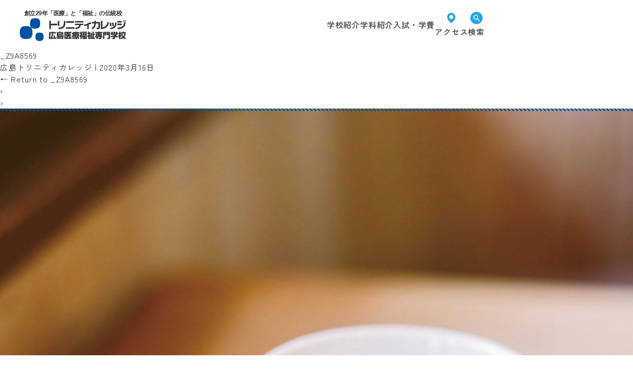

--- FILE ---
content_type: text/html; charset=UTF-8
request_url: https://hiroshima.trinity.ac.jp/_z9a8569
body_size: 18412
content:

<!DOCTYPE html>
<html lang="ja"
	prefix="og: https://ogp.me/ns#" >
<head>

<!-- Google Tag Manager -->
<script>(function(w,d,s,l,i){w[l]=w[l]||[];w[l].push({'gtm.start':
new Date().getTime(),event:'gtm.js'});var f=d.getElementsByTagName(s)[0],
j=d.createElement(s),dl=l!='dataLayer'?'&l='+l:'';j.async=true;j.src=
'https://www.googletagmanager.com/gtm.js?id='+i+dl;f.parentNode.insertBefore(j,f);
})(window,document,'script','dataLayer','GTM-K77JNBH');</script>
<!-- End Google Tag Manager -->

<!-- Google Tag Manager by DISCO-->
<script>(function(w,d,s,l,i){w[l]=w[l]||[];w[l].push({'gtm.start':
new Date().getTime(),event:'gtm.js'});var f=d.getElementsByTagName(s)[0],
j=d.createElement(s),dl=l!='dataLayer'?'&l='+l:'';j.async=true;j.src=
'https://www.googletagmanager.com/gtm.js?id='+i+dl;f.parentNode.insertBefore(j,f);
})(window,document,'script','dataLayer','GTM-NB43QFJ');</script>
<!-- End Google Tag Manager by DISCO-->
	

    
<!-- Global site tag (gtag.js) - Google Analytics -->

<meta charset="UTF-8" />
<meta name="viewport" content="width=device-width,initial-scale=1">
<meta name="format-detection" content="email=no, address=no">

<link rel="preconnect" href="https://fonts.googleapis.com">
<link rel="preconnect" href="https://fonts.gstatic.com" crossorigin>
<link rel="preload" as="style" fetchpriority="high" href="https://fonts.googleapis.com/css2?family=Jost:ital,wght@0,100..900;1,100..900&family=Zen+Kaku+Gothic+New:wght@300;400;500;700;900&display=swap" />
<link rel="stylesheet" href="https://fonts.googleapis.com/css2?family=Jost:ital,wght@0,100..900;1,100..900&family=Zen+Kaku+Gothic+New:wght@300;400;500;700;900&display=swap" media="print" onload='this.media="all"' />

<title>_Z9A8569 | トリニティカレッジ広島医療福祉専門学校</title>

		<!-- All in One SEO 4.1.5.3 -->
		<meta name="robots" content="max-image-preview:large" />
		<meta property="og:locale" content="ja_JP" />
		<meta property="og:site_name" content="トリニティカレッジ広島医療福祉専門学校 |" />
		<meta property="og:type" content="article" />
		<meta property="og:title" content="_Z9A8569 | トリニティカレッジ広島医療福祉専門学校" />
		<meta property="og:image" content="https://hiroshima.trinity.ac.jp/wp-content/uploads/2024/06/Frame-1000005954.jpg" />
		<meta property="og:image:secure_url" content="https://hiroshima.trinity.ac.jp/wp-content/uploads/2024/06/Frame-1000005954.jpg" />
		<meta property="og:image:width" content="1200" />
		<meta property="og:image:height" content="630" />
		<meta property="article:published_time" content="2020-03-16T05:30:27+00:00" />
		<meta property="article:modified_time" content="2020-03-16T07:26:00+00:00" />
		<meta name="twitter:card" content="summary_large_image" />
		<meta name="twitter:domain" content="hiroshima.trinity.ac.jp" />
		<meta name="twitter:title" content="_Z9A8569 | トリニティカレッジ広島医療福祉専門学校" />
		<meta name="twitter:image" content="https://hiroshima.trinity.ac.jp/wp-content/uploads/2024/06/Frame-1000005954.jpg" />
		<script type="application/ld+json" class="aioseo-schema">
			{"@context":"https:\/\/schema.org","@graph":[{"@type":"WebSite","@id":"https:\/\/hiroshima.trinity.ac.jp\/#website","url":"https:\/\/hiroshima.trinity.ac.jp\/","name":"\u30c8\u30ea\u30cb\u30c6\u30a3\u30ab\u30ec\u30c3\u30b8\u5e83\u5cf6\u533b\u7642\u798f\u7949\u5c02\u9580\u5b66\u6821","inLanguage":"ja","publisher":{"@id":"https:\/\/hiroshima.trinity.ac.jp\/#organization"}},{"@type":"Organization","@id":"https:\/\/hiroshima.trinity.ac.jp\/#organization","name":"\u30c8\u30ea\u30cb\u30c6\u30a3\u30ab\u30ec\u30c3\u30b8\u5e83\u5cf6\u533b\u7642\u798f\u7949\u5c02\u9580\u5b66\u6821","url":"https:\/\/hiroshima.trinity.ac.jp\/"},{"@type":"BreadcrumbList","@id":"https:\/\/hiroshima.trinity.ac.jp\/_z9a8569#breadcrumblist","itemListElement":[{"@type":"ListItem","@id":"https:\/\/hiroshima.trinity.ac.jp\/#listItem","position":1,"item":{"@type":"WebPage","@id":"https:\/\/hiroshima.trinity.ac.jp\/","name":"\u30db\u30fc\u30e0","description":"\u6642\u4ee3\u304c\u6c42\u3081\u308b\u5c11\u5b50\u9ad8\u9f62\u5316\u89e3\u6c7a\u306e\u305f\u3081\u306b\u3002 \u4eca\u3001\u65e5\u672c\u306f\u5c11\u5b50\u9ad8\u9f62\u5316\u793e\u4f1a\u3068\u76f4\u9762\u3057\u3066\u3044\u307e\u3059\u3002\u30c8\u30ea\u30cb\u30c6\u30a3\u30ab\u30ec\u30c3\u30b8\u306f\u305d\u306e\u793e\u4f1a\u3067\u6c42\u3081\u3089\u308c\u308b\u300c\u533b\u7642\u300d\u300c\u798f\u7949\u300d\u300c\u4fdd\u80b2\u300d\u306b\u304a\u3051\u308b\u30d7\u30ed\u30d5\u30a7\u30c3\u30b7\u30e7\u30ca\u30eb\u306a\u4eba\u6750\u3092\u80b2\u6210\u3057\u307e\u3059\u3002","url":"https:\/\/hiroshima.trinity.ac.jp\/"}}]},{"@type":"Person","@id":"https:\/\/hiroshima.trinity.ac.jp\/author\/webmastar#author","url":"https:\/\/hiroshima.trinity.ac.jp\/author\/webmastar","name":"\u5e83\u5cf6\u30c8\u30ea\u30cb\u30c6\u30a3\u30ab\u30ec\u30c3\u30b8","image":{"@type":"ImageObject","@id":"https:\/\/hiroshima.trinity.ac.jp\/_z9a8569#authorImage","url":"https:\/\/secure.gravatar.com\/avatar\/4c9d6c27808921d13e01738364e14363?s=96&d=mm&r=g","width":96,"height":96,"caption":"\u5e83\u5cf6\u30c8\u30ea\u30cb\u30c6\u30a3\u30ab\u30ec\u30c3\u30b8"}},{"@type":"ItemPage","@id":"https:\/\/hiroshima.trinity.ac.jp\/_z9a8569#itempage","url":"https:\/\/hiroshima.trinity.ac.jp\/_z9a8569","name":"_Z9A8569 | \u30c8\u30ea\u30cb\u30c6\u30a3\u30ab\u30ec\u30c3\u30b8\u5e83\u5cf6\u533b\u7642\u798f\u7949\u5c02\u9580\u5b66\u6821","inLanguage":"ja","isPartOf":{"@id":"https:\/\/hiroshima.trinity.ac.jp\/#website"},"breadcrumb":{"@id":"https:\/\/hiroshima.trinity.ac.jp\/_z9a8569#breadcrumblist"},"author":"https:\/\/hiroshima.trinity.ac.jp\/author\/webmastar#author","creator":"https:\/\/hiroshima.trinity.ac.jp\/author\/webmastar#author","datePublished":"2020-03-16T05:30:27+09:00","dateModified":"2020-03-16T07:26:00+09:00"}]}
		</script>
		<!-- All in One SEO -->

<link rel='dns-prefetch' href='//webfonts.xserver.jp' />
<link rel='dns-prefetch' href='//cdnjs.cloudflare.com' />
<link rel='dns-prefetch' href='//polyfill.io' />
<link rel='dns-prefetch' href='//fonts.googleapis.com' />
		<!-- This site uses the Google Analytics by MonsterInsights plugin v8.11.0 - Using Analytics tracking - https://www.monsterinsights.com/ -->
							<script
				src="//www.googletagmanager.com/gtag/js?id=G-G4WD2VS61E"  data-cfasync="false" data-wpfc-render="false" type="text/javascript" async></script>
			<script data-cfasync="false" data-wpfc-render="false" type="text/javascript">
				var mi_version = '8.11.0';
				var mi_track_user = true;
				var mi_no_track_reason = '';
				
								var disableStrs = [
										'ga-disable-G-G4WD2VS61E',
															'ga-disable-UA-172653834-1',
									];

				/* Function to detect opted out users */
				function __gtagTrackerIsOptedOut() {
					for (var index = 0; index < disableStrs.length; index++) {
						if (document.cookie.indexOf(disableStrs[index] + '=true') > -1) {
							return true;
						}
					}

					return false;
				}

				/* Disable tracking if the opt-out cookie exists. */
				if (__gtagTrackerIsOptedOut()) {
					for (var index = 0; index < disableStrs.length; index++) {
						window[disableStrs[index]] = true;
					}
				}

				/* Opt-out function */
				function __gtagTrackerOptout() {
					for (var index = 0; index < disableStrs.length; index++) {
						document.cookie = disableStrs[index] + '=true; expires=Thu, 31 Dec 2099 23:59:59 UTC; path=/';
						window[disableStrs[index]] = true;
					}
				}

				if ('undefined' === typeof gaOptout) {
					function gaOptout() {
						__gtagTrackerOptout();
					}
				}
								window.dataLayer = window.dataLayer || [];

				window.MonsterInsightsDualTracker = {
					helpers: {},
					trackers: {},
				};
				if (mi_track_user) {
					function __gtagDataLayer() {
						dataLayer.push(arguments);
					}

					function __gtagTracker(type, name, parameters) {
						if (!parameters) {
							parameters = {};
						}

						if (parameters.send_to) {
							__gtagDataLayer.apply(null, arguments);
							return;
						}

						if (type === 'event') {
														parameters.send_to = monsterinsights_frontend.v4_id;
							var hookName = name;
							if (typeof parameters['event_category'] !== 'undefined') {
								hookName = parameters['event_category'] + ':' + name;
							}

							if (typeof MonsterInsightsDualTracker.trackers[hookName] !== 'undefined') {
								MonsterInsightsDualTracker.trackers[hookName](parameters);
							} else {
								__gtagDataLayer('event', name, parameters);
							}
							
														parameters.send_to = monsterinsights_frontend.ua;
							__gtagDataLayer(type, name, parameters);
													} else {
							__gtagDataLayer.apply(null, arguments);
						}
					}

					__gtagTracker('js', new Date());
					__gtagTracker('set', {
						'developer_id.dZGIzZG': true,
											});
										__gtagTracker('config', 'G-G4WD2VS61E', {"forceSSL":"true","link_attribution":"true"} );
															__gtagTracker('config', 'UA-172653834-1', {"forceSSL":"true","link_attribution":"true"} );
										window.gtag = __gtagTracker;										(function () {
						/* https://developers.google.com/analytics/devguides/collection/analyticsjs/ */
						/* ga and __gaTracker compatibility shim. */
						var noopfn = function () {
							return null;
						};
						var newtracker = function () {
							return new Tracker();
						};
						var Tracker = function () {
							return null;
						};
						var p = Tracker.prototype;
						p.get = noopfn;
						p.set = noopfn;
						p.send = function () {
							var args = Array.prototype.slice.call(arguments);
							args.unshift('send');
							__gaTracker.apply(null, args);
						};
						var __gaTracker = function () {
							var len = arguments.length;
							if (len === 0) {
								return;
							}
							var f = arguments[len - 1];
							if (typeof f !== 'object' || f === null || typeof f.hitCallback !== 'function') {
								if ('send' === arguments[0]) {
									var hitConverted, hitObject = false, action;
									if ('event' === arguments[1]) {
										if ('undefined' !== typeof arguments[3]) {
											hitObject = {
												'eventAction': arguments[3],
												'eventCategory': arguments[2],
												'eventLabel': arguments[4],
												'value': arguments[5] ? arguments[5] : 1,
											}
										}
									}
									if ('pageview' === arguments[1]) {
										if ('undefined' !== typeof arguments[2]) {
											hitObject = {
												'eventAction': 'page_view',
												'page_path': arguments[2],
											}
										}
									}
									if (typeof arguments[2] === 'object') {
										hitObject = arguments[2];
									}
									if (typeof arguments[5] === 'object') {
										Object.assign(hitObject, arguments[5]);
									}
									if ('undefined' !== typeof arguments[1].hitType) {
										hitObject = arguments[1];
										if ('pageview' === hitObject.hitType) {
											hitObject.eventAction = 'page_view';
										}
									}
									if (hitObject) {
										action = 'timing' === arguments[1].hitType ? 'timing_complete' : hitObject.eventAction;
										hitConverted = mapArgs(hitObject);
										__gtagTracker('event', action, hitConverted);
									}
								}
								return;
							}

							function mapArgs(args) {
								var arg, hit = {};
								var gaMap = {
									'eventCategory': 'event_category',
									'eventAction': 'event_action',
									'eventLabel': 'event_label',
									'eventValue': 'event_value',
									'nonInteraction': 'non_interaction',
									'timingCategory': 'event_category',
									'timingVar': 'name',
									'timingValue': 'value',
									'timingLabel': 'event_label',
									'page': 'page_path',
									'location': 'page_location',
									'title': 'page_title',
								};
								for (arg in args) {
																		if (!(!args.hasOwnProperty(arg) || !gaMap.hasOwnProperty(arg))) {
										hit[gaMap[arg]] = args[arg];
									} else {
										hit[arg] = args[arg];
									}
								}
								return hit;
							}

							try {
								f.hitCallback();
							} catch (ex) {
							}
						};
						__gaTracker.create = newtracker;
						__gaTracker.getByName = newtracker;
						__gaTracker.getAll = function () {
							return [];
						};
						__gaTracker.remove = noopfn;
						__gaTracker.loaded = true;
						window['__gaTracker'] = __gaTracker;
					})();
									} else {
										console.log("");
					(function () {
						function __gtagTracker() {
							return null;
						}

						window['__gtagTracker'] = __gtagTracker;
						window['gtag'] = __gtagTracker;
					})();
									}
			</script>
				<!-- / Google Analytics by MonsterInsights -->
		<link rel='stylesheet' id='sbi_styles-css' href='https://hiroshima.trinity.ac.jp/wp-content/plugins/instagram-feed/css/sbi-styles.min.css?ver=6.1.5' type='text/css' media='all' />
<link rel='stylesheet' id='wp-block-library-css' href='https://hiroshima.trinity.ac.jp/wp-includes/css/dist/block-library/style.min.css?ver=6.5.7' type='text/css' media='all' />
<link rel='stylesheet' id='hotaccordion-css' href='https://hiroshima.trinity.ac.jp/wp-content/plugins/hot-accordion/css/view.css?ver=6.5.7' type='text/css' media='all' />
<style id='classic-theme-styles-inline-css' type='text/css'>
/*! This file is auto-generated */
.wp-block-button__link{color:#fff;background-color:#32373c;border-radius:9999px;box-shadow:none;text-decoration:none;padding:calc(.667em + 2px) calc(1.333em + 2px);font-size:1.125em}.wp-block-file__button{background:#32373c;color:#fff;text-decoration:none}
</style>
<style id='global-styles-inline-css' type='text/css'>
body{--wp--preset--color--black: #000000;--wp--preset--color--cyan-bluish-gray: #abb8c3;--wp--preset--color--white: #ffffff;--wp--preset--color--pale-pink: #f78da7;--wp--preset--color--vivid-red: #cf2e2e;--wp--preset--color--luminous-vivid-orange: #ff6900;--wp--preset--color--luminous-vivid-amber: #fcb900;--wp--preset--color--light-green-cyan: #7bdcb5;--wp--preset--color--vivid-green-cyan: #00d084;--wp--preset--color--pale-cyan-blue: #8ed1fc;--wp--preset--color--vivid-cyan-blue: #0693e3;--wp--preset--color--vivid-purple: #9b51e0;--wp--preset--gradient--vivid-cyan-blue-to-vivid-purple: linear-gradient(135deg,rgba(6,147,227,1) 0%,rgb(155,81,224) 100%);--wp--preset--gradient--light-green-cyan-to-vivid-green-cyan: linear-gradient(135deg,rgb(122,220,180) 0%,rgb(0,208,130) 100%);--wp--preset--gradient--luminous-vivid-amber-to-luminous-vivid-orange: linear-gradient(135deg,rgba(252,185,0,1) 0%,rgba(255,105,0,1) 100%);--wp--preset--gradient--luminous-vivid-orange-to-vivid-red: linear-gradient(135deg,rgba(255,105,0,1) 0%,rgb(207,46,46) 100%);--wp--preset--gradient--very-light-gray-to-cyan-bluish-gray: linear-gradient(135deg,rgb(238,238,238) 0%,rgb(169,184,195) 100%);--wp--preset--gradient--cool-to-warm-spectrum: linear-gradient(135deg,rgb(74,234,220) 0%,rgb(151,120,209) 20%,rgb(207,42,186) 40%,rgb(238,44,130) 60%,rgb(251,105,98) 80%,rgb(254,248,76) 100%);--wp--preset--gradient--blush-light-purple: linear-gradient(135deg,rgb(255,206,236) 0%,rgb(152,150,240) 100%);--wp--preset--gradient--blush-bordeaux: linear-gradient(135deg,rgb(254,205,165) 0%,rgb(254,45,45) 50%,rgb(107,0,62) 100%);--wp--preset--gradient--luminous-dusk: linear-gradient(135deg,rgb(255,203,112) 0%,rgb(199,81,192) 50%,rgb(65,88,208) 100%);--wp--preset--gradient--pale-ocean: linear-gradient(135deg,rgb(255,245,203) 0%,rgb(182,227,212) 50%,rgb(51,167,181) 100%);--wp--preset--gradient--electric-grass: linear-gradient(135deg,rgb(202,248,128) 0%,rgb(113,206,126) 100%);--wp--preset--gradient--midnight: linear-gradient(135deg,rgb(2,3,129) 0%,rgb(40,116,252) 100%);--wp--preset--font-size--small: 13px;--wp--preset--font-size--medium: 20px;--wp--preset--font-size--large: 36px;--wp--preset--font-size--x-large: 42px;--wp--preset--spacing--20: 0.44rem;--wp--preset--spacing--30: 0.67rem;--wp--preset--spacing--40: 1rem;--wp--preset--spacing--50: 1.5rem;--wp--preset--spacing--60: 2.25rem;--wp--preset--spacing--70: 3.38rem;--wp--preset--spacing--80: 5.06rem;--wp--preset--shadow--natural: 6px 6px 9px rgba(0, 0, 0, 0.2);--wp--preset--shadow--deep: 12px 12px 50px rgba(0, 0, 0, 0.4);--wp--preset--shadow--sharp: 6px 6px 0px rgba(0, 0, 0, 0.2);--wp--preset--shadow--outlined: 6px 6px 0px -3px rgba(255, 255, 255, 1), 6px 6px rgba(0, 0, 0, 1);--wp--preset--shadow--crisp: 6px 6px 0px rgba(0, 0, 0, 1);}:where(.is-layout-flex){gap: 0.5em;}:where(.is-layout-grid){gap: 0.5em;}body .is-layout-flex{display: flex;}body .is-layout-flex{flex-wrap: wrap;align-items: center;}body .is-layout-flex > *{margin: 0;}body .is-layout-grid{display: grid;}body .is-layout-grid > *{margin: 0;}:where(.wp-block-columns.is-layout-flex){gap: 2em;}:where(.wp-block-columns.is-layout-grid){gap: 2em;}:where(.wp-block-post-template.is-layout-flex){gap: 1.25em;}:where(.wp-block-post-template.is-layout-grid){gap: 1.25em;}.has-black-color{color: var(--wp--preset--color--black) !important;}.has-cyan-bluish-gray-color{color: var(--wp--preset--color--cyan-bluish-gray) !important;}.has-white-color{color: var(--wp--preset--color--white) !important;}.has-pale-pink-color{color: var(--wp--preset--color--pale-pink) !important;}.has-vivid-red-color{color: var(--wp--preset--color--vivid-red) !important;}.has-luminous-vivid-orange-color{color: var(--wp--preset--color--luminous-vivid-orange) !important;}.has-luminous-vivid-amber-color{color: var(--wp--preset--color--luminous-vivid-amber) !important;}.has-light-green-cyan-color{color: var(--wp--preset--color--light-green-cyan) !important;}.has-vivid-green-cyan-color{color: var(--wp--preset--color--vivid-green-cyan) !important;}.has-pale-cyan-blue-color{color: var(--wp--preset--color--pale-cyan-blue) !important;}.has-vivid-cyan-blue-color{color: var(--wp--preset--color--vivid-cyan-blue) !important;}.has-vivid-purple-color{color: var(--wp--preset--color--vivid-purple) !important;}.has-black-background-color{background-color: var(--wp--preset--color--black) !important;}.has-cyan-bluish-gray-background-color{background-color: var(--wp--preset--color--cyan-bluish-gray) !important;}.has-white-background-color{background-color: var(--wp--preset--color--white) !important;}.has-pale-pink-background-color{background-color: var(--wp--preset--color--pale-pink) !important;}.has-vivid-red-background-color{background-color: var(--wp--preset--color--vivid-red) !important;}.has-luminous-vivid-orange-background-color{background-color: var(--wp--preset--color--luminous-vivid-orange) !important;}.has-luminous-vivid-amber-background-color{background-color: var(--wp--preset--color--luminous-vivid-amber) !important;}.has-light-green-cyan-background-color{background-color: var(--wp--preset--color--light-green-cyan) !important;}.has-vivid-green-cyan-background-color{background-color: var(--wp--preset--color--vivid-green-cyan) !important;}.has-pale-cyan-blue-background-color{background-color: var(--wp--preset--color--pale-cyan-blue) !important;}.has-vivid-cyan-blue-background-color{background-color: var(--wp--preset--color--vivid-cyan-blue) !important;}.has-vivid-purple-background-color{background-color: var(--wp--preset--color--vivid-purple) !important;}.has-black-border-color{border-color: var(--wp--preset--color--black) !important;}.has-cyan-bluish-gray-border-color{border-color: var(--wp--preset--color--cyan-bluish-gray) !important;}.has-white-border-color{border-color: var(--wp--preset--color--white) !important;}.has-pale-pink-border-color{border-color: var(--wp--preset--color--pale-pink) !important;}.has-vivid-red-border-color{border-color: var(--wp--preset--color--vivid-red) !important;}.has-luminous-vivid-orange-border-color{border-color: var(--wp--preset--color--luminous-vivid-orange) !important;}.has-luminous-vivid-amber-border-color{border-color: var(--wp--preset--color--luminous-vivid-amber) !important;}.has-light-green-cyan-border-color{border-color: var(--wp--preset--color--light-green-cyan) !important;}.has-vivid-green-cyan-border-color{border-color: var(--wp--preset--color--vivid-green-cyan) !important;}.has-pale-cyan-blue-border-color{border-color: var(--wp--preset--color--pale-cyan-blue) !important;}.has-vivid-cyan-blue-border-color{border-color: var(--wp--preset--color--vivid-cyan-blue) !important;}.has-vivid-purple-border-color{border-color: var(--wp--preset--color--vivid-purple) !important;}.has-vivid-cyan-blue-to-vivid-purple-gradient-background{background: var(--wp--preset--gradient--vivid-cyan-blue-to-vivid-purple) !important;}.has-light-green-cyan-to-vivid-green-cyan-gradient-background{background: var(--wp--preset--gradient--light-green-cyan-to-vivid-green-cyan) !important;}.has-luminous-vivid-amber-to-luminous-vivid-orange-gradient-background{background: var(--wp--preset--gradient--luminous-vivid-amber-to-luminous-vivid-orange) !important;}.has-luminous-vivid-orange-to-vivid-red-gradient-background{background: var(--wp--preset--gradient--luminous-vivid-orange-to-vivid-red) !important;}.has-very-light-gray-to-cyan-bluish-gray-gradient-background{background: var(--wp--preset--gradient--very-light-gray-to-cyan-bluish-gray) !important;}.has-cool-to-warm-spectrum-gradient-background{background: var(--wp--preset--gradient--cool-to-warm-spectrum) !important;}.has-blush-light-purple-gradient-background{background: var(--wp--preset--gradient--blush-light-purple) !important;}.has-blush-bordeaux-gradient-background{background: var(--wp--preset--gradient--blush-bordeaux) !important;}.has-luminous-dusk-gradient-background{background: var(--wp--preset--gradient--luminous-dusk) !important;}.has-pale-ocean-gradient-background{background: var(--wp--preset--gradient--pale-ocean) !important;}.has-electric-grass-gradient-background{background: var(--wp--preset--gradient--electric-grass) !important;}.has-midnight-gradient-background{background: var(--wp--preset--gradient--midnight) !important;}.has-small-font-size{font-size: var(--wp--preset--font-size--small) !important;}.has-medium-font-size{font-size: var(--wp--preset--font-size--medium) !important;}.has-large-font-size{font-size: var(--wp--preset--font-size--large) !important;}.has-x-large-font-size{font-size: var(--wp--preset--font-size--x-large) !important;}
.wp-block-navigation a:where(:not(.wp-element-button)){color: inherit;}
:where(.wp-block-post-template.is-layout-flex){gap: 1.25em;}:where(.wp-block-post-template.is-layout-grid){gap: 1.25em;}
:where(.wp-block-columns.is-layout-flex){gap: 2em;}:where(.wp-block-columns.is-layout-grid){gap: 2em;}
.wp-block-pullquote{font-size: 1.5em;line-height: 1.6;}
</style>
<link rel='stylesheet' id='font-awesome-css' href='https://hiroshima.trinity.ac.jp/wp-content/plugins/arconix-shortcodes/includes/css/font-awesome.min.css?ver=4.6.3' type='text/css' media='all' />
<link rel='stylesheet' id='arconix-shortcodes-css' href='https://hiroshima.trinity.ac.jp/wp-content/plugins/arconix-shortcodes/includes/css/arconix-shortcodes.min.css?ver=2.1.7' type='text/css' media='all' />
<link rel='stylesheet' id='wp-pagenavi-css' href='https://hiroshima.trinity.ac.jp/wp-content/plugins/wp-pagenavi/pagenavi-css.css?ver=2.70' type='text/css' media='all' />
<link rel='stylesheet' id='my-style-css' href='https://hiroshima.trinity.ac.jp/wp-content/themes/trinity_hiroshima_2024/style.css?20210916&#038;ver=6.5.7' type='text/css' media='all' />
<link rel='stylesheet' id='google-material-icons-css' href='//fonts.googleapis.com/icon?family=Material+Icons&#038;ver=6.5.7' type='text/css' media='all' />
<link rel='stylesheet' id='google-fonts-css' href='//fonts.googleapis.com/css?family=Oswald&#038;display=swap&#038;ver=6.5.7' type='text/css' media='all' />
<link rel='stylesheet' id='swiper-css' href='https://hiroshima.trinity.ac.jp/wp-content/themes/trinity_hiroshima_2024/css/swiper.min.css?ver=6.5.7' type='text/css' media='all' />
<link rel='stylesheet' id='shadowbox-css' href='https://hiroshima.trinity.ac.jp/wp-content/themes/trinity_hiroshima_2024/css/shadowbox.css?ver=6.5.7' type='text/css' media='all' />
<link rel='stylesheet' id='app-css' href='https://hiroshima.trinity.ac.jp/wp-content/themes/trinity_hiroshima_2024/css/styles.css?1768746511&#038;ver=6.5.7' type='text/css' media='all' />
<link rel='stylesheet' id='renewal-css' href='https://hiroshima.trinity.ac.jp/wp-content/themes/trinity_hiroshima_2024/assets/css/style.css?ver=1735204932' type='text/css' media='all' />
<script type="text/javascript" src="https://hiroshima.trinity.ac.jp/wp-content/themes/trinity_hiroshima_2024/js/jquery.js?ver=6.5.7" id="jquery-js"></script>
<script type="text/javascript" src="//webfonts.xserver.jp/js/xserver.js?ver=1.2.4" id="typesquare_std-js"></script>
<script type="text/javascript" src="https://hiroshima.trinity.ac.jp/wp-content/plugins/google-analytics-for-wordpress/assets/js/frontend-gtag.min.js?ver=8.11.0" id="monsterinsights-frontend-script-js"></script>
<script data-cfasync="false" data-wpfc-render="false" type="text/javascript" id='monsterinsights-frontend-script-js-extra'>/* <![CDATA[ */
var monsterinsights_frontend = {"js_events_tracking":"true","download_extensions":"doc,pdf,ppt,zip,xls,docx,pptx,xlsx","inbound_paths":"[]","home_url":"https:\/\/hiroshima.trinity.ac.jp","hash_tracking":"false","ua":"UA-172653834-1","v4_id":"G-G4WD2VS61E"};/* ]]> */
</script>
<script type="text/javascript" src="https://hiroshima.trinity.ac.jp/wp-content/plugins/hot-accordion/js/hot_accordion.js?ver=6.5.7" id="hotaccordion-js-js"></script>
<script type="text/javascript" src="//cdnjs.cloudflare.com/ajax/libs/babel-polyfill/6.26.0/polyfill.min.js?ver=6.5.7" id="polifill_1-js"></script>
<script type="text/javascript" src="//polyfill.io/v2/polyfill.min.js?features=IntersectionObserver&amp;ver=6.5.7" id="polifill_2-js"></script>
<script type="text/javascript" src="//cdnjs.cloudflare.com/ajax/libs/web-animations/2.3.1/web-animations.min.js?ver=6.5.7" id="polifill_3-js"></script>
<script type="text/javascript" src="https://hiroshima.trinity.ac.jp/wp-content/themes/trinity_hiroshima_2024/js/swiper.min.js?ver=6.5.7" id="swiper-js-js"></script>
<script type="text/javascript" src="https://hiroshima.trinity.ac.jp/wp-content/themes/trinity_hiroshima_2024/js/shadowbox.min.js?ver=6.5.7" id="shadowbox-js"></script>
<script type="text/javascript" src="//cdnjs.cloudflare.com/ajax/libs/rellax/1.12.1/rellax.min.js?ver=6.5.7" id="rellax-js"></script>
<script type="text/javascript" src="https://hiroshima.trinity.ac.jp/wp-content/themes/trinity_hiroshima_2024/js/app.js?1768746511&amp;ver=6.5.7" id="app-js"></script>
<link rel="shortcut icon" href=" https://hiroshima.trinity.ac.jp/assets/favicon.ico" type="image/x-icon" />
<meta property="og:title" content="_Z9A8569" />
<meta property="og:description" content="" />
<meta property="og:type" content="article" />
<meta property="og:url" content="https://hiroshima.trinity.ac.jp/_z9a8569" />
<meta property="og:image" content="https://hiroshima.trinity.ac.jp/assets/images/common/ogp_default.jpg" />
<meta property="og:site_name" content="トリニティカレッジ広島医療福祉専門学校" />
<meta name="twitter:card" content="summary_large_image" />
<meta property="og:locale" content="ja_JP" />
<style id="wpforms-css-vars-root">
				:root {
					--wpforms-field-border-radius: 3px;
--wpforms-field-border-style: solid;
--wpforms-field-border-size: 1px;
--wpforms-field-background-color: #ffffff;
--wpforms-field-border-color: rgba( 0, 0, 0, 0.25 );
--wpforms-field-border-color-spare: rgba( 0, 0, 0, 0.25 );
--wpforms-field-text-color: rgba( 0, 0, 0, 0.7 );
--wpforms-field-menu-color: #ffffff;
--wpforms-label-color: rgba( 0, 0, 0, 0.85 );
--wpforms-label-sublabel-color: rgba( 0, 0, 0, 0.55 );
--wpforms-label-error-color: #d63637;
--wpforms-button-border-radius: 3px;
--wpforms-button-border-style: none;
--wpforms-button-border-size: 1px;
--wpforms-button-background-color: #066aab;
--wpforms-button-border-color: #066aab;
--wpforms-button-text-color: #ffffff;
--wpforms-page-break-color: #066aab;
--wpforms-background-image: none;
--wpforms-background-position: center center;
--wpforms-background-repeat: no-repeat;
--wpforms-background-size: cover;
--wpforms-background-width: 100px;
--wpforms-background-height: 100px;
--wpforms-background-color: rgba( 0, 0, 0, 0 );
--wpforms-background-url: none;
--wpforms-container-padding: 0px;
--wpforms-container-border-style: none;
--wpforms-container-border-width: 1px;
--wpforms-container-border-color: #000000;
--wpforms-container-border-radius: 3px;
--wpforms-field-size-input-height: 43px;
--wpforms-field-size-input-spacing: 15px;
--wpforms-field-size-font-size: 16px;
--wpforms-field-size-line-height: 19px;
--wpforms-field-size-padding-h: 14px;
--wpforms-field-size-checkbox-size: 16px;
--wpforms-field-size-sublabel-spacing: 5px;
--wpforms-field-size-icon-size: 1;
--wpforms-label-size-font-size: 16px;
--wpforms-label-size-line-height: 19px;
--wpforms-label-size-sublabel-font-size: 14px;
--wpforms-label-size-sublabel-line-height: 17px;
--wpforms-button-size-font-size: 17px;
--wpforms-button-size-height: 41px;
--wpforms-button-size-padding-h: 15px;
--wpforms-button-size-margin-top: 10px;
--wpforms-container-shadow-size-box-shadow: none;

				}
			</style></head>

    
<body class="attachment attachment-template-default single single-attachment postid-475 attachmentid-475 attachment-jpeg">
    
    <!-- Google Tag Manager (noscript) -->
    <noscript><iframe src="https://www.googletagmanager.com/ns.html?id=GTM-K77JNBH"
    height="0" width="0" style="display:none;visibility:hidden"></iframe></noscript>
    <!-- End Google Tag Manager (noscript) -->

    
    <!-- Google Tag Manager by DISCO(noscript) -->
    <noscript><iframe src="https://www.googletagmanager.com/ns.html?id=GTM-NB43QFJ"
    height="0" width="0" style="display:none;visibility:hidden"></iframe></noscript>
    <!-- End Google Tag Manager by DISCO(noscript) -->
    
<header id="header" class="l-header">
  <div class="l-header__inner">
        <div class="l-header__logo">
      <a href="https://hiroshima.trinity.ac.jp/">
        <span>
          創立29年「医療」と「福祉」の伝統校
        </span>
        <span class="u-visually-hidden">
  トリニティカレッジ広島医療福祉専門学校
</span>
<svg width="214" height="45" viewBox="0 0 214 45" fill="none" xmlns="http://www.w3.org/2000/svg">
<path d="M59.4219 4.88574V21.8512H62.4868V13.8586H74.8068V10.8576H62.4868V4.88574H59.4219Z" fill="#333333"/>
<mask id="mask0_122_16061" style="mask-type:luminance" maskUnits="userSpaceOnUse" x="59" y="4" width="155" height="18">
<path d="M213.807 4.32812H59.4297V21.8516H213.807V4.32812Z" fill="white"/>
</mask>
<g mask="url(#mask0_122_16061)">
<mask id="mask1_122_16061" style="mask-type:luminance" maskUnits="userSpaceOnUse" x="59" y="4" width="156" height="18">
<path d="M214.002 4.08691H59.3828V21.9874H214.002V4.08691Z" fill="white"/>
</mask>
<g mask="url(#mask1_122_16061)">
<path d="M79.5076 15.0353H76.3672V5.47427H79.5076V15.0353ZM88.5664 5.38379H91.7068V9.12374C91.7068 17.5989 88.189 21.1278 78.0431 21.5802V18.5792C86.1809 18.1569 88.5664 15.6083 88.5664 9.10866V5.38379Z" fill="#333333"/>
</g>
<mask id="mask2_122_16061" style="mask-type:luminance" maskUnits="userSpaceOnUse" x="59" y="4" width="156" height="18">
<path d="M214.002 4.08691H59.3828V21.9874H214.002V4.08691Z" fill="white"/>
</mask>
<g mask="url(#mask2_122_16061)">
<path d="M109.96 20.8867H92.9141V17.765H109.96V20.8867ZM109.28 9.01836H93.5935V5.95703H109.28V9.01836Z" fill="#333333"/>
</g>
<mask id="mask3_122_16061" style="mask-type:luminance" maskUnits="userSpaceOnUse" x="59" y="4" width="156" height="18">
<path d="M214.002 4.08691H59.3828V21.9874H214.002V4.08691Z" fill="white"/>
</mask>
<g mask="url(#mask3_122_16061)">
<path d="M111.894 18.6095C116.892 18.2475 119.066 16.3021 119.64 13.5575H110.883V10.6922H128.034V13.5726H122.81C121.935 18.0816 119.006 20.9922 111.894 21.52V18.6095ZM127.944 8.43017H111.109V5.5498H127.929V8.43017H127.944Z" fill="#333333"/>
</g>
<mask id="mask4_122_16061" style="mask-type:luminance" maskUnits="userSpaceOnUse" x="59" y="4" width="156" height="18">
<path d="M214.002 4.08691H59.3828V21.9874H214.002V4.08691Z" fill="white"/>
</mask>
<g mask="url(#mask4_122_16061)">
<path d="M129.75 12.2455H131.335C134.944 12.2455 138.145 8.41504 141.179 8.41504H143.776V11.3859H142.085C140.802 11.3859 140.092 11.5819 138.93 12.3058V21.7311H135.925V13.8742C134.778 14.6131 133.54 15.2012 131.079 15.2012H129.75V12.2455Z" fill="#333333"/>
</g>
<mask id="mask5_122_16061" style="mask-type:luminance" maskUnits="userSpaceOnUse" x="59" y="4" width="156" height="18">
<path d="M214.002 4.08691H59.3828V21.9874H214.002V4.08691Z" fill="white"/>
</mask>
<g mask="url(#mask5_122_16061)">
<path d="M145.172 18.594C148.131 17.4328 149.822 14.8691 150.018 10.2394H145.247V7.37413H150.154V4.91602H153.068V7.37413H161.417V17.4931C161.417 20.5092 160.376 21.4743 157.93 21.4743H154.729V18.6241H156.45C157.854 18.6241 158.383 18.6241 158.383 17.1764V10.2394H152.978C152.751 16.0454 150.547 19.9964 145.172 21.6855V18.594Z" fill="#333333"/>
</g>
<mask id="mask6_122_16061" style="mask-type:luminance" maskUnits="userSpaceOnUse" x="59" y="4" width="156" height="18">
<path d="M214.002 4.08691H59.3828V21.9874H214.002V4.08691Z" fill="white"/>
</mask>
<g mask="url(#mask6_122_16061)">
<path d="M166.245 5.17285V18.1571C172.707 17.1316 175.666 12.879 176.149 7.93257H179.154C178.127 16.6792 172.964 20.9922 163.195 21.5653V5.17285H166.245Z" fill="#333333"/>
</g>
<mask id="mask7_122_16061" style="mask-type:luminance" maskUnits="userSpaceOnUse" x="59" y="4" width="156" height="18">
<path d="M214.002 4.08691H59.3828V21.9874H214.002V4.08691Z" fill="white"/>
</mask>
<g mask="url(#mask7_122_16061)">
<path d="M189.575 15.4276H186.525L185.559 8.71678H188.533L189.575 15.4276ZM184.774 15.4276H181.754L180.758 8.71678H183.762L184.774 15.4276ZM194.875 8.59613C194.663 17.2674 191.568 20.8867 182.313 21.5804V18.6246C189.877 17.946 191.689 15.8197 191.81 8.58105H194.875V8.59613Z" fill="#333333"/>
</g>
<mask id="mask8_122_16061" style="mask-type:luminance" maskUnits="userSpaceOnUse" x="59" y="4" width="156" height="18">
<path d="M214.002 4.08691H59.3828V21.9874H214.002V4.08691Z" fill="white"/>
</mask>
<g mask="url(#mask8_122_16061)">
<path d="M204.942 13.6177L196.336 13.5272V10.5563L204.942 10.6468V13.6177ZM213.019 7.49501C212.37 16.8901 207.961 21.4595 196.729 21.5651V18.4736C206.195 18.4132 209.396 15.2614 210.03 7.49501H213.019ZM204.942 8.5054L196.336 8.41492V5.44408L204.942 5.51948V8.5054ZM213.804 6.40922H211.011V4.32812H213.804V6.40922ZM210.196 6.40922H207.388V4.32812H210.196V6.40922Z" fill="#333333"/>
</g>
</g>
<path d="M209.564 33.0416C209.473 33.4639 209.247 34.4441 208.462 35.6053C208.099 35.0926 207.661 34.3838 207.148 33.0567L205.321 33.7353C205.472 33.6147 207.148 32.363 207.948 31.0812L206.136 29.9502H210.968L208.99 31.0661C210.047 32.5741 211.27 33.5091 211.572 33.7655L209.564 33.0416ZM204.189 41.3208C204.898 41.1398 206.484 40.7176 208.311 39.2548C208.975 39.7826 210.092 40.5668 212.342 41.3208L213.58 38.8174C211.511 38.2444 210.636 37.6563 210.213 37.3697C211.391 35.7863 211.693 34.7759 211.919 34.0219C212.025 34.1123 212.191 34.2028 212.387 34.3235L213.595 32.0614C212.614 31.3979 211.677 30.5232 211.24 29.9803H213.278V27.673H209.82V26.5269H207.254V27.673H203.857V29.0152H202.528V26.5269H200.203V29.0152H198.527V31.3526H199.976C199.644 33.1321 199.206 34.1576 198.24 35.3489L198.92 38.7571C199.131 38.4254 199.69 37.6713 200.188 36.0276V41.3208H202.513V35.6506C203.102 36.6609 203.283 36.9022 203.449 37.1284L204.506 34.806C203.555 33.8258 203.072 33.2226 202.513 32.3027V31.3376H203.887V29.9652H205.85C205.472 30.4629 204.491 31.4884 203.328 32.1971L204.702 34.2179C204.823 34.1425 204.898 34.0973 204.989 34.0369C205.11 34.3838 205.744 36.0879 206.62 37.3697C205.85 37.8825 204.778 38.4555 202.951 38.8928L204.189 41.3208ZM194.768 31.6241H185.784V30.9304H194.768V31.6241ZM197.697 35.2132H192.609C193.59 34.7759 193.816 34.6402 195.402 33.6449V32.6646H197.334V28.6985H195.87C196.066 28.3516 196.353 27.8992 196.715 27.0095L193.967 26.4666C193.816 27.0095 193.484 28.0349 193.077 28.6985H191.959C191.823 28.1405 191.401 27.1452 191.008 26.4062L188.366 26.919C188.804 27.7936 188.985 28.1405 189.196 28.6985H187.672C187.219 27.6127 186.811 26.9642 186.509 26.5118L183.867 27.1452C184.108 27.477 184.425 27.9445 184.803 28.6834H183.218V32.6495H185.12V33.8711H190.721C190.389 34.1123 190.299 34.1727 189.529 34.5044H188.94V35.1981H182.81V37.5356H188.94V38.2142C188.94 38.6968 188.879 38.8325 188.351 38.8325H186.192L186.6 41.2906H190.193C190.736 41.2906 191.703 41.1097 191.703 39.7977V37.5507H197.712V35.2132H197.697ZM177.45 31.0963H179.02V31.7749H177.45V31.0963ZM177.45 28.9699H179.02V29.5882H177.45V28.9699ZM175.004 33.6147H179.02V38.1087C179.02 38.5611 178.96 38.6063 178.598 38.6063H176.227L176.74 41.3057H179.7C181.511 41.3057 181.587 40.3858 181.587 39.4508V26.9039H174.989V33.6147H175.004ZM171.713 31.0963V31.7749H170.263V31.0963H171.713ZM170.263 29.5882V28.9699H171.713V29.5882H170.263ZM167.727 41.3057H170.263V33.6147H174.174V26.9039H167.712V41.3057H167.727ZM162.805 33.7957H160.404V33.1924H162.805V33.7957ZM162.805 31.8352H160.404V31.2621H162.805V31.8352ZM157.732 33.7957H155.226V33.1924H157.732V33.7957ZM157.732 31.8352H155.226V31.2621H157.732V31.8352ZM157.943 39.8429C157.324 38.8928 156.705 38.2745 156.434 37.988H161.461V38.6817C161.461 39.0286 161.371 39.0587 161.084 39.0587H158.593L159.076 41.351H162.473C162.865 41.351 164.013 41.1097 164.013 39.9636V37.988H166.444V35.8014H164.013V35.2886H165.357V29.7993H160.419V29.2866H166.459V27.115H160.419V26.4666H157.732V27.115H151.693V29.2866H157.732V29.7993H152.735V35.2886H161.446V35.8014H151.678V37.988H154.244L153.203 38.5158C153.761 39.0286 154.426 39.6921 155.422 41.2454L157.943 39.8429ZM142.574 35.2585V38.2745H141.185V40.8835H150.787V38.2745H148.688V33.2075H150.696V30.6137H148.688V26.4364H146.076V38.2745H145.125V28.9548H142.574V34.4441C142.015 34.0822 141.532 33.6147 141.018 33.0416C141.713 32.0162 141.924 31.4733 142.121 30.9605V28.5326H140.566V26.4666H137.938V28.5326H136.066V30.9605H139.388C138.527 32.6043 136.882 33.7655 135.779 34.3838L136.368 37.5054C136.806 37.2491 137.153 37.038 137.923 36.4347V41.3057H140.55V35.6807C140.973 36.3141 141.26 36.6459 141.562 36.9776L142.574 35.2585ZM132.216 31.7296H128.729V31.0359H132.216V31.7296ZM134.557 29.4525H126.373V33.3282H134.541V29.4525H134.557ZM132.533 38.9833H131.431V37.988H132.533V38.9833ZM132.533 36.4951H131.431V35.5148H132.533V36.4951ZM129.499 38.9833H128.396V37.988H129.499V38.9833ZM129.499 36.4951H128.396V35.5148H129.499V36.4951ZM126.011 34.0068C125.467 33.5393 124.984 32.9964 124.909 32.921C125.347 32.0916 125.498 31.6995 125.785 30.9756V28.9699H135.326V26.7682H125.769V28.5477H124.637V26.4666H122.086V28.5477H120.47V30.9756H123.203C122.463 32.5138 121.285 33.7957 120.168 34.3536L120.923 37.4602C121.406 37.1284 121.663 36.9324 122.116 36.5252V41.2906H124.667V35.6506C125.03 36.2538 125.211 36.4951 125.498 36.8268L126.056 35.3489V40.989H134.964V33.8107H126.056V34.0068H126.011ZM109.131 32.3781C109.494 32.6948 109.645 32.8758 109.886 33.1321C109.675 33.2678 109.448 33.4187 109.131 33.5845V32.3781ZM117.964 31.4884C117.858 31.6693 117.677 31.9408 117.405 32.3027C116.967 31.9408 116.816 31.7296 116.62 31.4884H117.964ZM111.668 31.4884C111.381 31.8654 111.275 31.9709 111.019 32.2424C110.928 32.1519 110.656 31.8503 110.249 31.4884H111.668ZM109.131 32.363V29.3168H112.649C112.619 29.4676 112.544 29.739 112.498 29.8597H109.433V31.4884H110.083L109.131 32.363ZM112.075 39.1794C112.151 39.1191 112.196 39.0587 112.393 38.8174L111.185 37.8975H112.981V38.8627C112.981 39.1191 112.981 39.1794 112.755 39.1794H112.075ZM113.223 32.74C113.419 32.4686 113.631 32.2122 114.038 31.4884H114.401C114.582 31.8654 114.748 32.1821 115.171 32.74H113.223ZM109.932 37.9126H110.611C109.901 38.5309 109.162 38.8778 108.361 39.1945C108.905 37.6713 109.041 35.7863 109.116 34.5044L109.66 35.8315C109.765 35.7863 109.856 35.741 109.932 35.6958V37.9126ZM116.061 35.922V36.5101H112.347V35.922H116.061ZM116.061 34.0973V34.6703H112.347V34.0973H116.061ZM118.447 35.5601C118.583 35.6355 118.643 35.6656 118.9 35.8014L119.836 33.6147C119.474 33.5091 119.187 33.4186 118.719 33.1623C118.99 32.8758 119.232 32.5892 119.504 32.2575L118.205 31.4733H119.549V29.8597H114.778C114.838 29.7089 114.884 29.4977 114.929 29.3168H119.64V27.3412H114.355V26.4213H111.834V27.3412H106.897V29.2565C106.625 28.7588 106.459 28.4723 106.233 28.1103L104.647 29.8597C105.221 30.8851 105.553 31.7146 105.915 32.9512L106.912 32.0162C106.912 32.6646 106.912 33.2678 106.897 33.7655C106.263 34.0068 105.946 34.1274 104.783 34.4743L105.13 37.2491C106.036 36.857 106.58 36.5554 106.625 36.5101C106.399 37.6412 106.112 38.4555 105.115 39.7675L107.199 41.4867C107.516 41.0343 107.833 40.5969 108.195 39.7675L109.177 41.2906C109.75 41.0192 110.294 40.7628 111.547 39.7373L111.909 41.3208H114.174C115.337 41.3208 115.503 40.7025 115.503 39.9937V37.9277H117.028L115.699 39.0587C116.167 39.5262 117.209 40.5215 118.643 41.3057L119.942 39.3603C119.368 39.1643 118.553 38.8928 117.511 37.9277H118.492V35.5601H118.447ZM94.5466 38.4857C95.0902 38.2896 96.766 37.6562 97.8833 36.0879C98.5325 37.0681 99.4384 37.792 101.613 38.4857H94.5466ZM95.9809 35.0323C95.1355 36.0728 93.5351 36.3141 92.5839 36.3895L93.837 38.4857H92.3272V29.2414H94.4107C94.3202 29.3922 93.7615 30.5534 92.4178 31.5638L93.8068 32.8908H92.7047V35.0323H95.9809ZM94.607 32.8908C94.8788 32.6194 95.0298 32.4535 95.3015 32.0916H96.7509C96.7509 32.363 96.7509 32.5591 96.7207 32.8908H94.607ZM99.061 32.8908C99.0911 32.544 99.0911 32.4083 99.0911 32.0916H102.79V29.9502H96.6604C96.8113 29.6335 96.8264 29.5882 96.9774 29.2414H103.696V26.8888H89.836V40.8382H104.028V38.4706H102.518L103.605 36.3895C102.986 36.3443 100.752 36.1633 99.6347 35.0172H103.334V32.8758H99.061V32.8908ZM84.6272 31.2169H77.1084V30.6589H84.6272V31.2169ZM84.6272 29.4525H77.1084V28.8945H84.6272V29.4525ZM79.8411 38.6968V36.9626H85.4123C85.3519 38.8627 85.1707 38.9682 84.5668 38.9682H83.4495L83.978 41.2906H85.3217C86.3937 41.2906 87.2241 41.1851 87.6015 40.039C87.9639 38.9532 88.0847 35.6656 88.0847 35.2434H77.1235V34.7457H88.447V33.0567H77.1235V32.5741H87.2241V27.3865H82.1662C82.3323 27.0547 82.3927 26.8888 82.5739 26.4364H79.524C79.4335 26.8587 79.4033 26.9944 79.2523 27.3865H74.5568V36.9626H77.3499V38.6968H76.3535V37.3697H73.8019V40.6874H83.3741V37.3697H80.9282V38.6968H79.8411ZM72.8809 40.3858C72.594 39.6016 71.4617 36.299 69.7103 33.5845L67.5664 34.6703C68.3515 36.0125 68.6534 36.7514 69.1668 37.988C67.8683 38.1388 66.4793 38.2293 64.9544 38.2896C65.513 36.9475 66.6907 33.8711 67.5211 30.9907L64.7581 30.5232C64.2901 32.7099 63.2483 36.3744 62.3877 38.4254C62.267 38.4404 61.1648 38.4857 61.1195 38.4857C61.6328 36.1934 61.6328 34.5346 61.6328 34.3235V30.1462H72.8054V27.7032H67.0681V26.4515H64.3958V27.7032H59.0662V34.6402C59.0662 36.3443 58.7642 38.0333 57.8281 39.4508L59.9117 41.3811C60.1532 41.0343 60.5156 40.5065 60.9987 38.8928L61.3007 41.0041C63.8824 40.8684 67.7023 40.5366 69.9368 40.2199C70.0576 40.5517 70.118 40.7628 70.3444 41.4867L72.8809 40.3858Z" fill="#333333"/>
<path d="M30.8469 0C24.0075 0 20.6406 1.94538 20.6406 10.134C20.6406 18.3378 23.9169 20.5697 30.8469 20.5697C37.7769 20.5697 41.0381 18.3227 41.0381 10.134C41.023 1.94538 37.6712 0 30.8469 0Z" fill="#0052A1"/>
<path d="M47.9569 36.6004C47.9569 29.9951 45.2392 28.4268 39.7284 28.4268C34.2177 28.4268 31.5 29.9951 31.5 36.6004C31.5 43.2056 34.1422 45.0001 39.7284 45.0001C45.3147 45.0001 47.9569 43.2056 47.9569 36.6004Z" fill="#0052A1"/>
<path d="M0 28.1856C0 38.4252 4.07648 41.2151 12.7428 41.2151C21.4091 41.2151 25.5006 38.4252 25.5006 28.1856C25.5006 17.946 21.2883 15.5029 12.7428 15.5029C4.21236 15.5029 0 17.961 0 28.1856Z" fill="#0052A1"/>
</svg>
      </a>
    </div>
    <nav id="navigation" class="l-header__nav" data-fixed="false">
      <ul class="l-header__list">
        <li class="l-header__text">
          <a href="https://hiroshima.trinity.ac.jp/57">
            学校紹介          </a>
        </li>
        <li class="l-header__text" role="button" tabindex="0" aria-controls="mega-menu">
          <span>
            学科紹介          </span>
          <div id="mega-menu" class="l-header__drawer">
            <div class="l-inner">
              <ul class="l-header__mega">
                <li class="l-header__megaItem">
                  <a href="https://hiroshima.trinity.ac.jp/course-care">
                    <img src="https://hiroshima.trinity.ac.jp/wp-content/themes/trinity_hiroshima_2024/assets/images/common/header_mega1.webp" width="320" height="180" alt="" loading="lazy" decoding="async" />
                    <p class="l-header__arrow">
                      介護福祉学科                      <span></span>
                    </p>
                  </a>
                </li>
                <li class="l-header__megaItem">
                  <a href="https://hiroshima.trinity.ac.jp/course-child">
                    <img src="https://hiroshima.trinity.ac.jp/wp-content/themes/trinity_hiroshima_2024/assets/images/common/header_mega2.webp" width="320" height="180" alt="" loading="lazy" decoding="async" />
                    <p class="l-header__arrow">
                      こども保育学科                      <span></span>
                    </p>
                  </a>
                </li>
                <li class="l-header__megaItem">
                  <a href="https://hiroshima.trinity.ac.jp/course-clinical">
                    <img src="https://hiroshima.trinity.ac.jp/wp-content/themes/trinity_hiroshima_2024/assets/images/common/header_mega3.webp" width="320" height="180" alt="" loading="lazy" decoding="async" />
                    <p class="l-header__arrow">
                      臨床工学科                      <span></span>
                    </p>
                  </a>
                </li>
              </ul>
            </div>
          </div>
        </li>
        <li class="l-header__text">
          <a href="https://hiroshima.trinity.ac.jp/210">
            入試・学費          </a>
        </li>
        <li class="l-header__text">
          <a href="https://hiroshima.trinity.ac.jp/571">
            <svg width="25" height="25" viewBox="0 0 25 25" fill="none" xmlns="http://www.w3.org/2000/svg">
            <path d="M12.4975 2.08301C7.90269 2.08301 4.16415 5.82155 4.16415 10.4111C4.13394 17.1247 12.1808 22.6913 12.4975 22.9163C12.4975 22.9163 20.861 17.1247 20.8308 10.4163C20.8308 5.82155 17.0923 2.08301 12.4975 2.08301ZM12.4975 14.583C10.1954 14.583 8.33081 12.7184 8.33081 10.4163C8.33081 8.11426 10.1954 6.24967 12.4975 6.24967C14.7996 6.24967 16.6641 8.11426 16.6641 10.4163C16.6641 12.7184 14.7996 14.583 12.4975 14.583Z" fill="#27A4EA"/>
            </svg>
            アクセス          </a>
        </li>
        <li class="l-header__text">
          <button type="button" id="search-btn" aria-expanded="false" aria-controls="search-content" aria-label="検索フォームを開く">
            <svg width="25" height="25" viewBox="0 0 25 25" fill="none" xmlns="http://www.w3.org/2000/svg">
            <circle cx="12.5" cy="12.5" r="12.5" fill="#27A4EA"/>
            <path d="M15.4141 14.3077H14.8324L14.6263 14.1089C15.3727 13.2431 15.783 12.1378 15.7822 10.9946C15.7822 10.0481 15.5015 9.12285 14.9757 8.33586C14.4498 7.54887 13.7024 6.93548 12.8279 6.57327C11.9535 6.21106 10.9913 6.11629 10.0629 6.30094C9.13461 6.4856 8.2819 6.94138 7.61262 7.61066C6.94333 8.27994 6.48755 9.13266 6.30289 10.061C6.11824 10.9893 6.21301 11.9515 6.57522 12.826C6.93744 13.7004 7.55082 14.4479 8.33781 14.9737C9.12481 15.4996 10.0501 15.7802 10.9966 15.7802C12.1819 15.7802 13.2716 15.3458 14.1109 14.6243L14.3097 14.8305V15.4121L17.9909 19.086L19.088 17.989L15.4141 14.3077ZM10.9966 14.3077C9.1633 14.3077 7.68344 12.8279 7.68344 10.9946C7.68344 9.16135 9.1633 7.68149 10.9966 7.68149C12.8298 7.68149 14.3097 9.16135 14.3097 10.9946C14.3097 12.8279 12.8298 14.3077 10.9966 14.3077Z" fill="white"/>
            </svg>
            <span aria-hidden="true">
              検索
            </span>
          </button>
        </li>
      </ul>
      <ul class="l-menu">
  <li class="l-menu__button" data-bg="blue">
    <a href="https://hiroshima.trinity.ac.jp/4377">
      <svg width="32" height="32" viewBox="0 0 32 32" fill="none" xmlns="http://www.w3.org/2000/svg">
      <path d="M4 3V29H15V25H17V29H28V3H4ZM6 5H26V27H19V23H13V27H6V5ZM8 7V9H12V7H8ZM14 7V9H18V7H14ZM20 7V9H24V7H20ZM8 11V13H12V11H8ZM14 11V13H18V11H14ZM20 11V13H24V11H20ZM8 15V17H12V15H8ZM14 15V17H18V15H14ZM20 15V17H24V15H20ZM8 19V21H12V19H8ZM14 19V21H18V19H14ZM20 19V21H24V19H20ZM8 23V25H12V23H8ZM20 23V25H24V23H20Z" fill="white"/>
      </svg>
      <span>
        オープン<br>キャンパス
      </span>
    </a>
  </li>
  <li class="l-menu__button" data-bg="red">
    <a href="https://hiroshima.trinity.ac.jp/form-shiryo">
      <svg width="32" height="32" viewBox="0 0 32 32" fill="none" xmlns="http://www.w3.org/2000/svg">
      <path d="M2 5.65625C3.77 4.91625 6.308 4.11825 8.776 3.87025C11.436 3.60225 13.692 3.99625 15 5.37425V24.8662C13.13 23.8062 10.76 23.6602 8.574 23.8802C6.214 24.1202 3.834 24.8022 2 25.5023V5.65625ZM17 5.37425C18.308 3.99625 20.564 3.60225 23.224 3.87025C25.692 4.11825 28.23 4.91625 30 5.65625V25.5023C28.164 24.8022 25.786 24.1182 23.426 23.8822C21.238 23.6602 18.87 23.8042 17 24.8662V5.37425ZM16 3.56625C14.03 1.87225 11.174 1.62025 8.574 1.88025C5.546 2.18625 2.49 3.22425 0.586 4.09025C0.411298 4.16971 0.263151 4.29776 0.159242 4.45912C0.0553334 4.62048 5.31428e-05 4.80833 0 5.00025L0 27.0002C4.6324e-05 27.1676 0.0420743 27.3322 0.122234 27.4791C0.202394 27.6259 0.318123 27.7503 0.458822 27.8409C0.59952 27.9314 0.760689 27.9852 0.927567 27.9973C1.09444 28.0095 1.2617 27.9795 1.414 27.9102C3.178 27.1103 6.02 26.1483 8.774 25.8703C11.592 25.5863 13.954 26.0443 15.22 27.6243C15.3137 27.741 15.4324 27.8353 15.5674 27.9001C15.7024 27.9648 15.8503 27.9985 16 27.9985C16.1497 27.9985 16.2976 27.9648 16.4326 27.9001C16.5676 27.8353 16.6863 27.741 16.78 27.6243C18.046 26.0443 20.408 25.5863 23.224 25.8703C25.98 26.1483 28.824 27.1103 30.586 27.9102C30.7383 27.9795 30.9056 28.0095 31.0724 27.9973C31.2393 27.9852 31.4005 27.9314 31.5412 27.8409C31.6819 27.7503 31.7976 27.6259 31.8778 27.4791C31.9579 27.3322 32 27.1676 32 27.0002V5.00025C31.9999 4.80833 31.9447 4.62048 31.8408 4.45912C31.7368 4.29776 31.5887 4.16971 31.414 4.09025C29.51 3.22425 26.454 2.18625 23.426 1.88025C20.826 1.61825 17.97 1.87225 16 3.56625Z" fill="white"/>
      </svg>
      <span>
        資料請求
      </span>
    </a>
  </li>
  <li class="l-menu__button" data-bg="green">
    <a href="https://hiroshima.trinity.ac.jp/6787">
      <svg width="32" height="32" viewBox="0 0 32 32" fill="none" xmlns="http://www.w3.org/2000/svg">
      <path d="M5.46 26.74L9.688 25.33L10.428 25.7C12.128 26.548 14.018 27 16 27C22.62 27 28 21.788 28 16C28 10.212 22.62 5 16 5C9.38 5 4 10.212 4 16C4 18.16 4.78 20.352 6.214 22.226L6.904 23.126L5.458 26.738L5.46 26.74ZM4.046 29.32C3.86501 29.3806 3.67045 29.3882 3.4853 29.3418C3.30015 29.2954 3.13214 29.197 3.00111 29.0582C2.87009 28.9194 2.78153 28.746 2.74589 28.5585C2.71026 28.371 2.72903 28.1772 2.8 28L4.624 23.44C2.96 21.26 2 18.652 2 16C2 9.372 8 3 16 3C24 3 30 9.372 30 16C30 22.628 24 29 16 29C13.7563 29.0063 11.5422 28.4886 9.534 27.488L4.046 29.318V29.32Z" fill="white"/>
      <path d="M15.9984 17.6004C15.7883 17.6004 15.5803 17.559 15.3861 17.4786C15.192 17.3982 15.0156 17.2803 14.8671 17.1318C14.7185 16.9832 14.6006 16.8068 14.5202 16.6127C14.4398 16.4186 14.3984 16.2105 14.3984 16.0004C14.3984 15.7903 14.4398 15.5822 14.5202 15.3881C14.6006 15.194 14.7185 15.0176 14.8671 14.869C15.0156 14.7204 15.192 14.6026 15.3861 14.5222C15.5803 14.4418 15.7883 14.4004 15.9984 14.4004C16.4228 14.4004 16.8298 14.569 17.1298 14.869C17.4299 15.1691 17.5984 15.576 17.5984 16.0004C17.5984 16.4247 17.4299 16.8317 17.1298 17.1318C16.8298 17.4318 16.4228 17.6004 15.9984 17.6004ZM21.9984 17.6004C21.7883 17.6004 21.5803 17.559 21.3861 17.4786C21.192 17.3982 21.0156 17.2803 20.8671 17.1318C20.7185 16.9832 20.6006 16.8068 20.5202 16.6127C20.4398 16.4186 20.3984 16.2105 20.3984 16.0004C20.3984 15.7903 20.4398 15.5822 20.5202 15.3881C20.6006 15.194 20.7185 15.0176 20.8671 14.869C21.0156 14.7204 21.192 14.6026 21.3861 14.5222C21.5803 14.4418 21.7883 14.4004 21.9984 14.4004C22.4228 14.4004 22.8298 14.569 23.1298 14.869C23.4299 15.1691 23.5984 15.576 23.5984 16.0004C23.5984 16.4247 23.4299 16.8317 23.1298 17.1318C22.8298 17.4318 22.4228 17.6004 21.9984 17.6004ZM9.99844 17.6004C9.78832 17.6004 9.58027 17.559 9.38614 17.4786C9.19202 17.3982 9.01564 17.2803 8.86707 17.1318C8.71849 16.9832 8.60064 16.8068 8.52023 16.6127C8.43982 16.4186 8.39844 16.2105 8.39844 16.0004C8.39844 15.7903 8.43982 15.5822 8.52023 15.3881C8.60064 15.194 8.71849 15.0176 8.86707 14.869C9.01564 14.7204 9.19202 14.6026 9.38614 14.5222C9.58027 14.4418 9.78832 14.4004 9.99844 14.4004C10.4228 14.4004 10.8298 14.569 11.1298 14.869C11.4299 15.1691 11.5984 15.576 11.5984 16.0004C11.5984 16.4247 11.4299 16.8317 11.1298 17.1318C10.8298 17.4318 10.4228 17.6004 9.99844 17.6004Z" fill="white"/>
      </svg>
      <span>
        LINEで<br>進路相談
      </span>
    </a>
  </li>
</ul>    </nav>
    <div class="l-header__toggle">
      <button type="button" id="toggle" class="c-toggle" aria-expanded="false" aria-controls="drawer" aria-label="メニューを開く">
        <span></span>
        <span></span>
        <span></span>
      </button>
      <div id="drawer" class="p-drawer" aria-hidden="true">
        <div class="l-inner p-drawer__inner">
          <nav class="p-drawer__nav">
            <ul class="p-drawer__list">
              <li class="p-drawer__item">
                <a href="https://hiroshima.trinity.ac.jp/57">
                  学校紹介                </a>
              </li>
              <li class="p-drawer__item">
                <span>
                  学科紹介                </span>
                <ul class="p-drawer__subList">
                  <li class="p-drawer__subItem">
                    <a href="https://hiroshima.trinity.ac.jp/course-care">
                      介護福祉学科                    </a>
                  </li>
                  <li class="p-drawer__subItem">
                    <a href="https://hiroshima.trinity.ac.jp/course-child">
                      こども保育学科                    </a>
                  </li>
                  <li class="p-drawer__subItem">
                    <a href="https://hiroshima.trinity.ac.jp/course-clinical">
                      臨床工学科                    </a>
                  </li>
                </ul>
              </li>
              <li class="p-drawer__item">
                <a href="https://hiroshima.trinity.ac.jp/210">
                  入試・学費                </a>
              </li>
              <li class="p-drawer__item">
                <a href="https://hiroshima.trinity.ac.jp/571">
                  アクセス                </a>
              </li>
            </ul>
          </nav>
          <search id="search-content-sp" class="p-drawer__search">
            <form class="p-searchForm" method="get" action="https://hiroshima.trinity.ac.jp/">
              <input class="p-searchForm__input" type="search" id="s-box-sp" name="s" placeholder="キーワードを入力">
              <button class="p-searchForm__submit" type="submit" id="s-btn-area-sp">検索</button>
            </form>
          </search>
          <nav class="p-drawer__sns">
            <ul class="p-snsList">
  <li class="p-snsList__item">
    <a href="https://www.instagram.com/trinitycollege_hiroshima/">
      <img src="https://hiroshima.trinity.ac.jp/wp-content/themes/trinity_hiroshima_2024/assets/images/common/sns/insta.webp" width="50" height="50" alt="Instagramアイコン" loading="lazy" decoding="async" />
    </a>
  </li>
  <li class="p-snsList__item">
    <a href="https://www.tiktok.com/@trinitycollege_hiroshima">
      <img src="https://hiroshima.trinity.ac.jp/wp-content/themes/trinity_hiroshima_2024/assets/images/common/sns/tiktok.webp" width="50" height="50" alt="TikTokアイコン" loading="lazy" decoding="async" />
    </a>
  </li>
  <li class="p-snsList__item">
    <a href="https://www.youtube.com/channel/UCfIZv2TiAfKLYzv4N-uJmxg">
      <img src="https://hiroshima.trinity.ac.jp/wp-content/themes/trinity_hiroshima_2024/assets/images/common/sns/youtube.webp" width="50" height="50" alt="YouTubeアイコン" loading="lazy" decoding="async" />
    </a>
  </li>
</ul>          </nav>
        </div>
      </div>
    </div>
  </div>
  <search id="search-content" class="l-header__search" aria-hidden="true">
    <form class="p-searchForm" method="get" action="https://hiroshima.trinity.ac.jp/">
      <input class="p-searchForm__input" type="search" id="s-box" name="s" placeholder="キーワードを入力">
      <button class="p-searchForm__submit" type="submit" id="s-btn-area">検索</button>
    </form>
  </search>
</header>    <div id="wrap">
        <div id="main">
            <div class="page-content"><main id="content">
<article id="post-475" class="post-475 attachment type-attachment status-inherit hentry">
<header class="header">
<h1 class="entry-title">_Z9A8569</h1> <div class="entry-meta">
<span class="author vcard"><a href="https://hiroshima.trinity.ac.jp/author/webmastar" title="広島トリニティカレッジ の投稿" rel="author">広島トリニティカレッジ</a></span>
<span class="meta-sep"> | </span>
<span class="entry-date">2020年3月16日</span>
</div><a href="https://hiroshima.trinity.ac.jp/_z9a8569" title="Return to _Z9A8569" rev="attachment"><span class="meta-nav">&larr;</span> Return to _Z9A8569</a>
<nav id="nav-above" class="navigation">
<div class="nav-previous"><a href='https://hiroshima.trinity.ac.jp/_z9a8535%e8%83%8c%e6%99%af%e8%b6%b3'>&lsaquo;</a></div>
<div class="nav-next"><a href='https://hiroshima.trinity.ac.jp/_z9a832550'>&rsaquo;</a></div>
</nav>
</header>
<div class="entry-content">
<div class="entry-attachment">
<p class="attachment"><a href="https://hiroshima.trinity.ac.jp/wp-content/uploads/2020/03/Z9A8569-e1584343557625.jpg" title="_Z9A8569" rel="attachment"><img src="https://hiroshima.trinity.ac.jp/wp-content/uploads/2020/03/Z9A8569-e1584343557625.jpg" width="1333" height="1335" class="attachment-full" alt="" /></a></p>
</div>
<div class="entry-caption"></div>
</div>
</article>
</main>
<aside id="sidebar">
<div id="primary" class="widget-area">
<ul class="xoxo">
</ul>
</div>
</aside></div>
</div>
</div>

<footer id="footer" class="l-footer">
  <div class="l-footer__inner">
    <div class="l-footer__head">
      <div class="l-footer__logo">
        <a href="https://hiroshima.trinity.ac.jp/">
          <span>
            創立29年「医療」と「福祉」の伝統校
          </span>
          <span class="u-visually-hidden">
  トリニティカレッジ広島医療福祉専門学校
</span>
<svg width="214" height="45" viewBox="0 0 214 45" fill="none" xmlns="http://www.w3.org/2000/svg">
<path d="M59.4219 4.88574V21.8512H62.4868V13.8586H74.8068V10.8576H62.4868V4.88574H59.4219Z" fill="#333333"/>
<mask id="mask0_122_16061" style="mask-type:luminance" maskUnits="userSpaceOnUse" x="59" y="4" width="155" height="18">
<path d="M213.807 4.32812H59.4297V21.8516H213.807V4.32812Z" fill="white"/>
</mask>
<g mask="url(#mask0_122_16061)">
<mask id="mask1_122_16061" style="mask-type:luminance" maskUnits="userSpaceOnUse" x="59" y="4" width="156" height="18">
<path d="M214.002 4.08691H59.3828V21.9874H214.002V4.08691Z" fill="white"/>
</mask>
<g mask="url(#mask1_122_16061)">
<path d="M79.5076 15.0353H76.3672V5.47427H79.5076V15.0353ZM88.5664 5.38379H91.7068V9.12374C91.7068 17.5989 88.189 21.1278 78.0431 21.5802V18.5792C86.1809 18.1569 88.5664 15.6083 88.5664 9.10866V5.38379Z" fill="#333333"/>
</g>
<mask id="mask2_122_16061" style="mask-type:luminance" maskUnits="userSpaceOnUse" x="59" y="4" width="156" height="18">
<path d="M214.002 4.08691H59.3828V21.9874H214.002V4.08691Z" fill="white"/>
</mask>
<g mask="url(#mask2_122_16061)">
<path d="M109.96 20.8867H92.9141V17.765H109.96V20.8867ZM109.28 9.01836H93.5935V5.95703H109.28V9.01836Z" fill="#333333"/>
</g>
<mask id="mask3_122_16061" style="mask-type:luminance" maskUnits="userSpaceOnUse" x="59" y="4" width="156" height="18">
<path d="M214.002 4.08691H59.3828V21.9874H214.002V4.08691Z" fill="white"/>
</mask>
<g mask="url(#mask3_122_16061)">
<path d="M111.894 18.6095C116.892 18.2475 119.066 16.3021 119.64 13.5575H110.883V10.6922H128.034V13.5726H122.81C121.935 18.0816 119.006 20.9922 111.894 21.52V18.6095ZM127.944 8.43017H111.109V5.5498H127.929V8.43017H127.944Z" fill="#333333"/>
</g>
<mask id="mask4_122_16061" style="mask-type:luminance" maskUnits="userSpaceOnUse" x="59" y="4" width="156" height="18">
<path d="M214.002 4.08691H59.3828V21.9874H214.002V4.08691Z" fill="white"/>
</mask>
<g mask="url(#mask4_122_16061)">
<path d="M129.75 12.2455H131.335C134.944 12.2455 138.145 8.41504 141.179 8.41504H143.776V11.3859H142.085C140.802 11.3859 140.092 11.5819 138.93 12.3058V21.7311H135.925V13.8742C134.778 14.6131 133.54 15.2012 131.079 15.2012H129.75V12.2455Z" fill="#333333"/>
</g>
<mask id="mask5_122_16061" style="mask-type:luminance" maskUnits="userSpaceOnUse" x="59" y="4" width="156" height="18">
<path d="M214.002 4.08691H59.3828V21.9874H214.002V4.08691Z" fill="white"/>
</mask>
<g mask="url(#mask5_122_16061)">
<path d="M145.172 18.594C148.131 17.4328 149.822 14.8691 150.018 10.2394H145.247V7.37413H150.154V4.91602H153.068V7.37413H161.417V17.4931C161.417 20.5092 160.376 21.4743 157.93 21.4743H154.729V18.6241H156.45C157.854 18.6241 158.383 18.6241 158.383 17.1764V10.2394H152.978C152.751 16.0454 150.547 19.9964 145.172 21.6855V18.594Z" fill="#333333"/>
</g>
<mask id="mask6_122_16061" style="mask-type:luminance" maskUnits="userSpaceOnUse" x="59" y="4" width="156" height="18">
<path d="M214.002 4.08691H59.3828V21.9874H214.002V4.08691Z" fill="white"/>
</mask>
<g mask="url(#mask6_122_16061)">
<path d="M166.245 5.17285V18.1571C172.707 17.1316 175.666 12.879 176.149 7.93257H179.154C178.127 16.6792 172.964 20.9922 163.195 21.5653V5.17285H166.245Z" fill="#333333"/>
</g>
<mask id="mask7_122_16061" style="mask-type:luminance" maskUnits="userSpaceOnUse" x="59" y="4" width="156" height="18">
<path d="M214.002 4.08691H59.3828V21.9874H214.002V4.08691Z" fill="white"/>
</mask>
<g mask="url(#mask7_122_16061)">
<path d="M189.575 15.4276H186.525L185.559 8.71678H188.533L189.575 15.4276ZM184.774 15.4276H181.754L180.758 8.71678H183.762L184.774 15.4276ZM194.875 8.59613C194.663 17.2674 191.568 20.8867 182.313 21.5804V18.6246C189.877 17.946 191.689 15.8197 191.81 8.58105H194.875V8.59613Z" fill="#333333"/>
</g>
<mask id="mask8_122_16061" style="mask-type:luminance" maskUnits="userSpaceOnUse" x="59" y="4" width="156" height="18">
<path d="M214.002 4.08691H59.3828V21.9874H214.002V4.08691Z" fill="white"/>
</mask>
<g mask="url(#mask8_122_16061)">
<path d="M204.942 13.6177L196.336 13.5272V10.5563L204.942 10.6468V13.6177ZM213.019 7.49501C212.37 16.8901 207.961 21.4595 196.729 21.5651V18.4736C206.195 18.4132 209.396 15.2614 210.03 7.49501H213.019ZM204.942 8.5054L196.336 8.41492V5.44408L204.942 5.51948V8.5054ZM213.804 6.40922H211.011V4.32812H213.804V6.40922ZM210.196 6.40922H207.388V4.32812H210.196V6.40922Z" fill="#333333"/>
</g>
</g>
<path d="M209.564 33.0416C209.473 33.4639 209.247 34.4441 208.462 35.6053C208.099 35.0926 207.661 34.3838 207.148 33.0567L205.321 33.7353C205.472 33.6147 207.148 32.363 207.948 31.0812L206.136 29.9502H210.968L208.99 31.0661C210.047 32.5741 211.27 33.5091 211.572 33.7655L209.564 33.0416ZM204.189 41.3208C204.898 41.1398 206.484 40.7176 208.311 39.2548C208.975 39.7826 210.092 40.5668 212.342 41.3208L213.58 38.8174C211.511 38.2444 210.636 37.6563 210.213 37.3697C211.391 35.7863 211.693 34.7759 211.919 34.0219C212.025 34.1123 212.191 34.2028 212.387 34.3235L213.595 32.0614C212.614 31.3979 211.677 30.5232 211.24 29.9803H213.278V27.673H209.82V26.5269H207.254V27.673H203.857V29.0152H202.528V26.5269H200.203V29.0152H198.527V31.3526H199.976C199.644 33.1321 199.206 34.1576 198.24 35.3489L198.92 38.7571C199.131 38.4254 199.69 37.6713 200.188 36.0276V41.3208H202.513V35.6506C203.102 36.6609 203.283 36.9022 203.449 37.1284L204.506 34.806C203.555 33.8258 203.072 33.2226 202.513 32.3027V31.3376H203.887V29.9652H205.85C205.472 30.4629 204.491 31.4884 203.328 32.1971L204.702 34.2179C204.823 34.1425 204.898 34.0973 204.989 34.0369C205.11 34.3838 205.744 36.0879 206.62 37.3697C205.85 37.8825 204.778 38.4555 202.951 38.8928L204.189 41.3208ZM194.768 31.6241H185.784V30.9304H194.768V31.6241ZM197.697 35.2132H192.609C193.59 34.7759 193.816 34.6402 195.402 33.6449V32.6646H197.334V28.6985H195.87C196.066 28.3516 196.353 27.8992 196.715 27.0095L193.967 26.4666C193.816 27.0095 193.484 28.0349 193.077 28.6985H191.959C191.823 28.1405 191.401 27.1452 191.008 26.4062L188.366 26.919C188.804 27.7936 188.985 28.1405 189.196 28.6985H187.672C187.219 27.6127 186.811 26.9642 186.509 26.5118L183.867 27.1452C184.108 27.477 184.425 27.9445 184.803 28.6834H183.218V32.6495H185.12V33.8711H190.721C190.389 34.1123 190.299 34.1727 189.529 34.5044H188.94V35.1981H182.81V37.5356H188.94V38.2142C188.94 38.6968 188.879 38.8325 188.351 38.8325H186.192L186.6 41.2906H190.193C190.736 41.2906 191.703 41.1097 191.703 39.7977V37.5507H197.712V35.2132H197.697ZM177.45 31.0963H179.02V31.7749H177.45V31.0963ZM177.45 28.9699H179.02V29.5882H177.45V28.9699ZM175.004 33.6147H179.02V38.1087C179.02 38.5611 178.96 38.6063 178.598 38.6063H176.227L176.74 41.3057H179.7C181.511 41.3057 181.587 40.3858 181.587 39.4508V26.9039H174.989V33.6147H175.004ZM171.713 31.0963V31.7749H170.263V31.0963H171.713ZM170.263 29.5882V28.9699H171.713V29.5882H170.263ZM167.727 41.3057H170.263V33.6147H174.174V26.9039H167.712V41.3057H167.727ZM162.805 33.7957H160.404V33.1924H162.805V33.7957ZM162.805 31.8352H160.404V31.2621H162.805V31.8352ZM157.732 33.7957H155.226V33.1924H157.732V33.7957ZM157.732 31.8352H155.226V31.2621H157.732V31.8352ZM157.943 39.8429C157.324 38.8928 156.705 38.2745 156.434 37.988H161.461V38.6817C161.461 39.0286 161.371 39.0587 161.084 39.0587H158.593L159.076 41.351H162.473C162.865 41.351 164.013 41.1097 164.013 39.9636V37.988H166.444V35.8014H164.013V35.2886H165.357V29.7993H160.419V29.2866H166.459V27.115H160.419V26.4666H157.732V27.115H151.693V29.2866H157.732V29.7993H152.735V35.2886H161.446V35.8014H151.678V37.988H154.244L153.203 38.5158C153.761 39.0286 154.426 39.6921 155.422 41.2454L157.943 39.8429ZM142.574 35.2585V38.2745H141.185V40.8835H150.787V38.2745H148.688V33.2075H150.696V30.6137H148.688V26.4364H146.076V38.2745H145.125V28.9548H142.574V34.4441C142.015 34.0822 141.532 33.6147 141.018 33.0416C141.713 32.0162 141.924 31.4733 142.121 30.9605V28.5326H140.566V26.4666H137.938V28.5326H136.066V30.9605H139.388C138.527 32.6043 136.882 33.7655 135.779 34.3838L136.368 37.5054C136.806 37.2491 137.153 37.038 137.923 36.4347V41.3057H140.55V35.6807C140.973 36.3141 141.26 36.6459 141.562 36.9776L142.574 35.2585ZM132.216 31.7296H128.729V31.0359H132.216V31.7296ZM134.557 29.4525H126.373V33.3282H134.541V29.4525H134.557ZM132.533 38.9833H131.431V37.988H132.533V38.9833ZM132.533 36.4951H131.431V35.5148H132.533V36.4951ZM129.499 38.9833H128.396V37.988H129.499V38.9833ZM129.499 36.4951H128.396V35.5148H129.499V36.4951ZM126.011 34.0068C125.467 33.5393 124.984 32.9964 124.909 32.921C125.347 32.0916 125.498 31.6995 125.785 30.9756V28.9699H135.326V26.7682H125.769V28.5477H124.637V26.4666H122.086V28.5477H120.47V30.9756H123.203C122.463 32.5138 121.285 33.7957 120.168 34.3536L120.923 37.4602C121.406 37.1284 121.663 36.9324 122.116 36.5252V41.2906H124.667V35.6506C125.03 36.2538 125.211 36.4951 125.498 36.8268L126.056 35.3489V40.989H134.964V33.8107H126.056V34.0068H126.011ZM109.131 32.3781C109.494 32.6948 109.645 32.8758 109.886 33.1321C109.675 33.2678 109.448 33.4187 109.131 33.5845V32.3781ZM117.964 31.4884C117.858 31.6693 117.677 31.9408 117.405 32.3027C116.967 31.9408 116.816 31.7296 116.62 31.4884H117.964ZM111.668 31.4884C111.381 31.8654 111.275 31.9709 111.019 32.2424C110.928 32.1519 110.656 31.8503 110.249 31.4884H111.668ZM109.131 32.363V29.3168H112.649C112.619 29.4676 112.544 29.739 112.498 29.8597H109.433V31.4884H110.083L109.131 32.363ZM112.075 39.1794C112.151 39.1191 112.196 39.0587 112.393 38.8174L111.185 37.8975H112.981V38.8627C112.981 39.1191 112.981 39.1794 112.755 39.1794H112.075ZM113.223 32.74C113.419 32.4686 113.631 32.2122 114.038 31.4884H114.401C114.582 31.8654 114.748 32.1821 115.171 32.74H113.223ZM109.932 37.9126H110.611C109.901 38.5309 109.162 38.8778 108.361 39.1945C108.905 37.6713 109.041 35.7863 109.116 34.5044L109.66 35.8315C109.765 35.7863 109.856 35.741 109.932 35.6958V37.9126ZM116.061 35.922V36.5101H112.347V35.922H116.061ZM116.061 34.0973V34.6703H112.347V34.0973H116.061ZM118.447 35.5601C118.583 35.6355 118.643 35.6656 118.9 35.8014L119.836 33.6147C119.474 33.5091 119.187 33.4186 118.719 33.1623C118.99 32.8758 119.232 32.5892 119.504 32.2575L118.205 31.4733H119.549V29.8597H114.778C114.838 29.7089 114.884 29.4977 114.929 29.3168H119.64V27.3412H114.355V26.4213H111.834V27.3412H106.897V29.2565C106.625 28.7588 106.459 28.4723 106.233 28.1103L104.647 29.8597C105.221 30.8851 105.553 31.7146 105.915 32.9512L106.912 32.0162C106.912 32.6646 106.912 33.2678 106.897 33.7655C106.263 34.0068 105.946 34.1274 104.783 34.4743L105.13 37.2491C106.036 36.857 106.58 36.5554 106.625 36.5101C106.399 37.6412 106.112 38.4555 105.115 39.7675L107.199 41.4867C107.516 41.0343 107.833 40.5969 108.195 39.7675L109.177 41.2906C109.75 41.0192 110.294 40.7628 111.547 39.7373L111.909 41.3208H114.174C115.337 41.3208 115.503 40.7025 115.503 39.9937V37.9277H117.028L115.699 39.0587C116.167 39.5262 117.209 40.5215 118.643 41.3057L119.942 39.3603C119.368 39.1643 118.553 38.8928 117.511 37.9277H118.492V35.5601H118.447ZM94.5466 38.4857C95.0902 38.2896 96.766 37.6562 97.8833 36.0879C98.5325 37.0681 99.4384 37.792 101.613 38.4857H94.5466ZM95.9809 35.0323C95.1355 36.0728 93.5351 36.3141 92.5839 36.3895L93.837 38.4857H92.3272V29.2414H94.4107C94.3202 29.3922 93.7615 30.5534 92.4178 31.5638L93.8068 32.8908H92.7047V35.0323H95.9809ZM94.607 32.8908C94.8788 32.6194 95.0298 32.4535 95.3015 32.0916H96.7509C96.7509 32.363 96.7509 32.5591 96.7207 32.8908H94.607ZM99.061 32.8908C99.0911 32.544 99.0911 32.4083 99.0911 32.0916H102.79V29.9502H96.6604C96.8113 29.6335 96.8264 29.5882 96.9774 29.2414H103.696V26.8888H89.836V40.8382H104.028V38.4706H102.518L103.605 36.3895C102.986 36.3443 100.752 36.1633 99.6347 35.0172H103.334V32.8758H99.061V32.8908ZM84.6272 31.2169H77.1084V30.6589H84.6272V31.2169ZM84.6272 29.4525H77.1084V28.8945H84.6272V29.4525ZM79.8411 38.6968V36.9626H85.4123C85.3519 38.8627 85.1707 38.9682 84.5668 38.9682H83.4495L83.978 41.2906H85.3217C86.3937 41.2906 87.2241 41.1851 87.6015 40.039C87.9639 38.9532 88.0847 35.6656 88.0847 35.2434H77.1235V34.7457H88.447V33.0567H77.1235V32.5741H87.2241V27.3865H82.1662C82.3323 27.0547 82.3927 26.8888 82.5739 26.4364H79.524C79.4335 26.8587 79.4033 26.9944 79.2523 27.3865H74.5568V36.9626H77.3499V38.6968H76.3535V37.3697H73.8019V40.6874H83.3741V37.3697H80.9282V38.6968H79.8411ZM72.8809 40.3858C72.594 39.6016 71.4617 36.299 69.7103 33.5845L67.5664 34.6703C68.3515 36.0125 68.6534 36.7514 69.1668 37.988C67.8683 38.1388 66.4793 38.2293 64.9544 38.2896C65.513 36.9475 66.6907 33.8711 67.5211 30.9907L64.7581 30.5232C64.2901 32.7099 63.2483 36.3744 62.3877 38.4254C62.267 38.4404 61.1648 38.4857 61.1195 38.4857C61.6328 36.1934 61.6328 34.5346 61.6328 34.3235V30.1462H72.8054V27.7032H67.0681V26.4515H64.3958V27.7032H59.0662V34.6402C59.0662 36.3443 58.7642 38.0333 57.8281 39.4508L59.9117 41.3811C60.1532 41.0343 60.5156 40.5065 60.9987 38.8928L61.3007 41.0041C63.8824 40.8684 67.7023 40.5366 69.9368 40.2199C70.0576 40.5517 70.118 40.7628 70.3444 41.4867L72.8809 40.3858Z" fill="#333333"/>
<path d="M30.8469 0C24.0075 0 20.6406 1.94538 20.6406 10.134C20.6406 18.3378 23.9169 20.5697 30.8469 20.5697C37.7769 20.5697 41.0381 18.3227 41.0381 10.134C41.023 1.94538 37.6712 0 30.8469 0Z" fill="#0052A1"/>
<path d="M47.9569 36.6004C47.9569 29.9951 45.2392 28.4268 39.7284 28.4268C34.2177 28.4268 31.5 29.9951 31.5 36.6004C31.5 43.2056 34.1422 45.0001 39.7284 45.0001C45.3147 45.0001 47.9569 43.2056 47.9569 36.6004Z" fill="#0052A1"/>
<path d="M0 28.1856C0 38.4252 4.07648 41.2151 12.7428 41.2151C21.4091 41.2151 25.5006 38.4252 25.5006 28.1856C25.5006 17.946 21.2883 15.5029 12.7428 15.5029C4.21236 15.5029 0 17.961 0 28.1856Z" fill="#0052A1"/>
</svg>
        </a>
      </div>
      <address class="l-footer__address">
        <p class="l-footer__text">
          〒730-0014 広島市中区上幟町8-18
        </p>
        <p class="l-footer__text">
          TEL：0120-411294（受付：平日 9:00〜17:30）
        </p>
      </address>
    </div>
    <div class="l-footer__content">
      <nav class="l-footer__nav">
        <ul class="l-footer__list">
          <li class="l-footer__item">
            <a href="https://hiroshima.trinity.ac.jp/57">
              学校紹介            </a>
          </li>
          <li class="l-footer__item">
            <a href="https://hiroshima.trinity.ac.jp/#course">
              学科紹介            </a>
          </li>
          <li class="l-footer__item">
            <a href="https://hiroshima.trinity.ac.jp/210">
              入試・学費            </a>
          </li>
          <li class="l-footer__item">
            <a href="https://hiroshima.trinity.ac.jp/228">
              学生寮のご紹介            </a>
          </li>
          <li class="l-footer__item">
            <a href="https://hiroshima.trinity.ac.jp/571">
              アクセス            </a>
          </li>
        </ul>
        <ul class="l-footer__list">
          <li class="l-footer__item">
            <a href="https://hiroshima.trinity.ac.jp/846">
              再進学希望の皆様へ            </a>
          </li>
          <li class="l-footer__item">
            <a href="https://international.trinity.ac.jp/hiroshima/">
              留学生の皆様へ            </a>
          </li>
          <li class="l-footer__item">
            <a href="https://hiroshima.trinity.ac.jp/236">
              卒業生の皆様へ            </a>
          </li>
          <li class="l-footer__item">
            <a href="https://hiroshima.trinity.ac.jp/426">
              人事担当の皆様へ            </a>
          </li>
          <li class="l-footer__item">
            <a href="https://hiroshima.trinity.ac.jp/jitsumusha.html">
              実務者研修のご案内            </a>
          </li>
        </ul>
        <ul class="l-footer__list">
          <li class="l-footer__item">
            <a href="https://hiroshima.trinity.ac.jp/sitemap">
              サイトマップ            </a>
          </li>
          <li class="l-footer__item">
            <a href="https://hiroshima.trinity.ac.jp/discrosure">
              情報公開            </a>
          </li>
          <li class="l-footer__item">
            <a href="https://hiroshima.trinity.ac.jp/privacy">
              プライバシーポリシー            </a>
          </li>
          <li class="l-footer__item">
            <a href="https://hiroshima.trinity.ac.jp/posts">
              最新情報            </a>
          </li>
          <li class="l-footer__item">
            <a href="https://hiroshima.trinity.ac.jp/433">
              お問い合わせ            </a>
          </li>
        </ul>
      </nav>
      <div class="l-footer__sister">
        <section class="p-sisterSchool">
          <div class="p-sisterSchool__inner">
            <hgroup class="p-sisterSchool__title">
              <h3 class="p-sisterSchool__main">
                日本語学科のご案内
              </h3>
              <p class="p-sisterSchool__sub" lang="en">
                Japanese  department
              </p>
            </hgroup>
            <p class="p-sisterSchool__item">
              <a href="https://international.trinity.ac.jp/hiroshima/">
                トリニティカレッジ広島<br>
                日本語学科
              </a>
            </p>
          </div>
        </section>
        <section class="p-sisterSchool">
          <div class="p-sisterSchool__inner">
            <hgroup class="p-sisterSchool__title">
              <h3 class="p-sisterSchool__main">
                関連校・姉妹校のご案内
              </h3>
              <p class="p-sisterSchool__sub" lang="en">
                sister school
              </p>
            </hgroup>
            <p class="p-sisterSchool__item">
              <a href="https://izumo.trinity.ac.jp/">
                <img src="https://hiroshima.trinity.ac.jp/wp-content/themes/trinity_hiroshima_2024/assets/images/common/logo-deco.svg" width="48" height="45" alt="" loading="lazy" decoding="async" />
                トリニティカレッジ<br>
                出雲医療福祉専門学校
              </a>
            </p>
          </div>
        </section>
      </div>
    </div>
    <p class="l-footer__copy" lang="en" translate="no">
      © 2024 Trinity College Hiroshima
    </p>
  </div>
</footer><!-- Instagram Feed JS -->
<script type="text/javascript">
var sbiajaxurl = "https://hiroshima.trinity.ac.jp/wp-admin/admin-ajax.php";
</script>
<script type="text/javascript" src="https://hiroshima.trinity.ac.jp/wp-content/themes/trinity_hiroshima_2024/assets/js/bundle.js?ver=1735204932" id="bundle-js"></script>
</body>
</html>

--- FILE ---
content_type: text/css
request_url: https://hiroshima.trinity.ac.jp/wp-content/themes/trinity_hiroshima_2024/style.css?20210916&ver=6.5.7
body_size: 82
content:
/*
Theme Name: Trinity Collage Hiroshima 2024
Author: Nakamotohonten
License: GNU General Public License
License URI: https://www.gnu.org/licenses/gpl.html
Version: 1.0
*/

--- FILE ---
content_type: text/css
request_url: https://hiroshima.trinity.ac.jp/wp-content/themes/trinity_hiroshima_2024/assets/css/style.css?ver=1735204932
body_size: 18713
content:
@charset "UTF-8";
:root {
  --color-primary: #27A4EA;
  --color-primary-dark: #4689C8;
  --color-primary-light: #00B0BE;
  --color-secondary: #F3D937;
  --color-secondary-dark: #ECCE57;
  --color-secondary-light: #FFF738;
  --color-tertiary: #EF7643;
  --color-tertiary-dark: #F0503B;
  --color-accent: #00B900;
  --color-accent-light: #7CC35A;
  --color-key: #554B19;
  --color-text: #333;
  --color-white: #fff;
  --color-grey: #EFF2F5;
  --ff-main: "Zen Kaku Gothic New", Arial, "Hiragino Kaku Gothic ProN", "Hiragino Sans", Meiryo, sans-serif;
  --ff-en: "Jost", sans-serif;
  --inner-s: 600px;
  --inner-m: 1100px;
  --inner-l: 1200px;
  --padding-s: 15px;
  --padding-m: 40px;
  --header-pc: 100px;
  --header-tab: 80px;
  --header-sp: 60px;
  --ease-time: 0.3s;
  --ease-type: ease-in-out;
  --break-xl: 1600px;
  --break-l: 1280px;
  --break-m: 1080px;
  --break-s: 767px;
  --break-xs: 499px;
}

html {
  overflow: revert;
}

body {
  background-image: none;
}

section {
  padding: 0;
}

a:hover {
  opacity: 1;
}

.lower_illust {
  display: none;
}

.grad-down-arrow {
  display: none;
}

/*! destyle.css v4.0.1 | MIT License | https://github.com/nicolas-cusan/destyle.css */
/* Reset box-model and set borders */
/* ============================================ */
*,
::before,
::after {
  -webkit-box-sizing: border-box;
  border-style: solid;
  border-width: 0;
          box-sizing: border-box;
  min-width: 0;
}

/* Document */
/* ============================================ */
/**
 * 1. Correct the line height in all browsers.
 * 2. Prevent adjustments of font size after orientation changes in iOS.
 * 3. Remove gray overlay on links for iOS.
 */
html {
  line-height: 1.15; /* 1 */
  -webkit-text-size-adjust: 100%; /* 2 */
  -webkit-tap-highlight-color: transparent; /* 3*/
}

/* Sections */
/* ============================================ */
/**
 * Remove the margin in all browsers.
 */
body {
  margin: 0;
}

/**
 * Render the `main` element consistently in IE.
 */
main {
  display: block;
}

/* Vertical rhythm */
/* ============================================ */
p,
table,
blockquote,
address,
pre,
iframe,
form,
figure,
dl {
  margin: 0;
}

/* Headings */
/* ============================================ */
h1,
h2,
h3,
h4,
h5,
h6 {
  font-size: inherit;
  font-weight: inherit;
  margin: 0;
}

/* Lists (enumeration) */
/* ============================================ */
ul,
ol {
  list-style: none;
  margin: 0;
  padding: 0;
}

/* Lists (definition) */
/* ============================================ */
dt {
  font-weight: bold;
}

dd {
  margin-left: 0;
}

/* Grouping content */
/* ============================================ */
/**
 * 1. Add the correct box sizing in Firefox.
 * 2. Show the overflow in Edge and IE.
 */
hr {
  -webkit-box-sizing: content-box;
  border-top-width: 1px;
          box-sizing: content-box; /* 1 */
  clear: both;
  color: inherit;
  height: 0; /* 1 */
  margin: 0;
  overflow: visible; /* 2 */
}

/**
 * 1. Correct the inheritance and scaling of font size in all browsers.
 * 2. Correct the odd `em` font sizing in all browsers.
 */
pre {
  font-family: monospace, monospace; /* 1 */
  font-size: inherit; /* 2 */
}

address {
  font-style: inherit;
}

/* Text-level semantics */
/* ============================================ */
/**
 * Remove the gray background on active links in IE 10.
 */
a {
  background-color: transparent;
  color: inherit;
  text-decoration: none;
}

/**
 * 1. Remove the bottom border in Chrome 57-
 * 2. Add the correct text decoration in Chrome, Edge, IE, Opera, and Safari.
 */
abbr[title] {
  -webkit-text-decoration: underline dotted;
          text-decoration: underline dotted; /* 2 */
}

/**
 * Add the correct font weight in Chrome, Edge, and Safari.
 */
b,
strong {
  font-weight: bolder;
}

/**
 * 1. Correct the inheritance and scaling of font size in all browsers.
 * 2. Correct the odd `em` font sizing in all browsers.
 */
code,
kbd,
samp {
  font-family: monospace, monospace; /* 1 */
  font-size: inherit; /* 2 */
}

/**
 * Add the correct font size in all browsers.
 */
small {
  font-size: 80%;
}

/**
 * Prevent `sub` and `sup` elements from affecting the line height in
 * all browsers.
 */
sub,
sup {
  font-size: 75%;
  line-height: 0;
  position: relative;
  vertical-align: baseline;
}

sub {
  bottom: -0.25em;
}

sup {
  top: -0.5em;
}

/* Replaced content */
/* ============================================ */
/**
 * Prevent vertical alignment issues.
 */
svg,
img,
embed,
object,
iframe {
  vertical-align: bottom;
}

/* Forms */
/* ============================================ */
/**
 * Reset form fields to make them styleable.
 * 1. Make form elements stylable across systems iOS especially.
 * 2. Inherit text-transform from parent.
 */
button,
input,
optgroup,
select,
textarea {
  -webkit-appearance: none; /* 1 */
  -moz-appearance: none;
       appearance: none;
  background: transparent;
  border-radius: 0;
  color: inherit;
  font: inherit;
  margin: 0;
  padding: 0;
  text-align: inherit;
  text-transform: inherit; /* 2 */
  vertical-align: middle;
}

/**
 * Correct cursors for clickable elements.
 */
button,
[type=button],
[type=reset],
[type=submit] {
  cursor: pointer;
}

button:disabled,
[type=button]:disabled,
[type=reset]:disabled,
[type=submit]:disabled {
  cursor: default;
}

/**
 * Improve outlines for Firefox and unify style with input elements & buttons.
 */
:-moz-focusring {
  outline: auto;
}

select:disabled {
  opacity: inherit;
}

/**
 * Remove padding
 */
option {
  padding: 0;
}

/**
 * Reset to invisible
 */
fieldset {
  margin: 0;
  min-width: 0;
  padding: 0;
}

legend {
  padding: 0;
}

/**
 * Add the correct vertical alignment in Chrome, Firefox, and Opera.
 */
progress {
  vertical-align: baseline;
}

/**
 * Remove the default vertical scrollbar in IE 10+.
 */
textarea {
  overflow: auto;
}

/**
 * Correct the cursor style of increment and decrement buttons in Chrome.
 */
[type=number]::-webkit-inner-spin-button,
[type=number]::-webkit-outer-spin-button {
  height: auto;
}

/**
 * Correct the outline style in Safari.
 */
[type=search] {
  outline-offset: -2px; /* 1 */
}

/**
 * Remove the inner padding in Chrome and Safari on macOS.
 */
[type=search]::-webkit-search-decoration {
  -webkit-appearance: none;
}

/**
 * 1. Correct the inability to style clickable types in iOS and Safari.
 * 2. Fix font inheritance.
 */
::-webkit-file-upload-button {
  -webkit-appearance: button; /* 1 */
  font: inherit; /* 2 */
}

/**
 * Fix appearance for Firefox
 */
[type=number] {
  -moz-appearance: textfield;
}

/**
 * Clickable labels
 */
label[for] {
  cursor: pointer;
}

/* Interactive */
/* ============================================ */
/*
 * Add the correct display in Edge, IE 10+, and Firefox.
 */
details {
  display: block;
}

/*
 * Add the correct display in all browsers.
 */
summary {
  display: list-item;
}

/*
 * Remove outline for editable content.
 */
[contenteditable]:focus {
  outline: auto;
}

/* Tables */
/* ============================================ */
/**
1. Correct table border color inheritance in all Chrome and Safari.
*/
table {
  border-collapse: collapse;
  border-color: inherit; /* 1 */
}

caption {
  text-align: left;
}

td,
th {
  padding: 0;
  vertical-align: top;
}

th {
  font-weight: bold;
  text-align: left;
}

html {
  scroll-behavior: smooth;
}

body {
  background: #fff;
  color: var(--color-text);
  font-family: var(--ff-main);
  line-height: 1.5;
}
body *:lang(en) {
  font-family: var(--ff-en);
}
body:has(dialog[open]) {
  overflow: hidden;
}

a {
  color: inherit;
  text-decoration: none;
}

fieldset {
  border: none;
  margin: 0;
  padding: 0;
}

summary {
  cursor: pointer;
  list-style-type: none;
}

summary::-webkit-details-marker {
  display: none;
}

*[data-gradation=blue] {
  background: -webkit-gradient(linear, left top, right top, from(var(--color-primary-dark)), to(var(--color-primary-light)));
  background: linear-gradient(to right, var(--color-primary-dark), var(--color-primary-light));
  -webkit-background-clip: text;
          background-clip: text;
  color: transparent;
}

*[data-gradation=red] {
  background: -webkit-gradient(linear, left top, right top, from(var(--color-secondary-dark)), to(var(--color-tertiary-dark)));
  background: linear-gradient(to right, var(--color-secondary-dark), var(--color-tertiary-dark));
  -webkit-background-clip: text;
          background-clip: text;
  color: transparent;
}

.l-inner {
  margin-inline: auto;
  max-width: calc(var(--inner-m) + var(--padding-m) * 2);
  padding: 0 var(--padding-m);
  position: relative;
  z-index: 1;
}

.l-inner--l {
  margin-inline: auto;
  max-width: calc(var(--inner-l) + var(--padding-m) * 2);
  padding: 0 var(--padding-m);
  position: relative;
  z-index: 1;
}

.l-header {
  --header: var(--header-pc);
  background-color: var(--color-white);
  height: var(--header);
  left: 0;
  position: sticky;
  right: 0;
  top: 0;
  z-index: calc(infinity);
  -webkit-transform: none;
          transform: none;
}
.l-header::before {
  display: none;
}

.l-header__inner {
  -webkit-padding-start: var(--padding-m);
  display: grid;
  grid-template-columns: clamp(9.375rem, 19%, 13.4375rem) auto;
          padding-inline-start: var(--padding-m);
  -webkit-box-align: center;
      -ms-flex-align: center;
          align-items: center;
  -webkit-box-pack: justify;
      -ms-flex-pack: justify;
  background-color: inherit;
  height: var(--header);
          justify-content: space-between;
}

.l-header__logo {
  font-family: "Noto Sans", sans-serif;
  font-size: clamp(0.5625rem, 1vw, 0.75rem);
  font-weight: 700;
  letter-spacing: -0.04em;
  line-height: 1.6666666667;
  -webkit-font-feature-settings: "palt";
          font-feature-settings: "palt";
  text-align: center;
}
.l-header__logo img, .l-header__logo svg {
  height: auto;
  width: 100%;
}

.l-header__nav {
  display: -webkit-box;
  display: -ms-flexbox;
  display: flex;
  -webkit-box-pack: end;
      -ms-flex-pack: end;
          justify-content: flex-end;
  -webkit-box-align: center;
      -ms-flex-align: center;
          align-items: center;
  gap: 1.5rem;
  height: var(--header);
}

.l-header__list {
  display: -webkit-box;
  display: -ms-flexbox;
  display: flex;
  gap: 2.5rem;
  height: var(--header);
}

.l-header__text > a, .l-header__text > button, .l-header__text > span {
  display: grid;
  font-size: clamp(0.75rem, 1.3333333333vw, 1rem);
  font-weight: 500;
  gap: 0.25rem;
  height: 100%;
  letter-spacing: 0.05em;
  line-height: 1.4375;
  place-content: center;
  place-items: center;
}
.l-header__text > a:has(svg), .l-header__text > button:has(svg), .l-header__text > span:has(svg) {
  grid-template-columns: 1.5625rem 1fr;
}

.l-header__text[role=button]:hover .l-header__drawer, .l-header__text[role=button]:focus .l-header__drawer, .l-header__text[role=button]:focus-within .l-header__drawer {
  opacity: 1;
  visibility: visible;
}

.l-header__drawer {
  background-color: var(--color-white);
  left: 0;
  opacity: 0;
  padding: 2.5rem 0 2rem;
  position: absolute;
  right: 0;
  top: 100%;
  visibility: hidden;
  z-index: 1;
  -webkit-transition: opacity var(--ease-time) var(--ease-type), visibility var(--ease-time) var(--ease-type);
  transition: opacity var(--ease-time) var(--ease-type), visibility var(--ease-time) var(--ease-type);
}

.l-header__mega {
  display: grid;
  gap: 2rem;
  grid-template-columns: repeat(3, 1fr);
}

.l-header__megaItem > a {
  display: grid;
  gap: 1rem;
}

.l-header__arrow {
  display: grid;
  font-size: 1.375rem;
  font-weight: 700;
  gap: 1rem;
  grid-template-columns: 1fr 1.5625rem;
  justify-self: flex-end;
  place-items: center;
}
.l-header__arrow span {
  aspect-ratio: 1;
  background-position: center;
  background-size: cover;
  border: 2px solid currentColor;
  border-radius: 50%;
  display: grid;
  place-content: center;
  width: 1em;
  -webkit-transition: translate var(--ease-time) var(--ease-type);
  transition: translate var(--ease-time) var(--ease-type);
}
.l-header__arrow span::before {
  aspect-ratio: 1;
  border-bottom: 2px solid currentColor;
  border-right: 2px solid currentColor;
  content: "";
  display: block;
  rotate: -45deg;
  translate: -20%;
  width: 0.375rem;
  -webkit-transform: skew(-4deg, -4deg);
          transform: skew(-4deg, -4deg);
}

.l-header__search {
  background-color: #0052A1;
  left: 0;
  opacity: 1;
  padding: 0.9375rem;
  position: absolute;
  right: 0;
  top: 100%;
  translate: 0 0;
  visibility: visible;
  z-index: -1;
  -webkit-transition: opacity var(--ease-time) var(--ease-type), visibility var(--ease-time) var(--ease-type), translate var(--ease-time) var(--ease-type);
  transition: opacity var(--ease-time) var(--ease-type), visibility var(--ease-time) var(--ease-type), translate var(--ease-time) var(--ease-type);
}
.l-header__search[aria-hidden=true] {
  opacity: 0;
  translate: 0 -100%;
  visibility: hidden;
}

.l-header__toggle {
  display: none;
}

.l-footer {
  background-color: var(--color-grey);
  padding: 5rem 0 1rem;
}
.l-footer::before {
  display: none;
}

.l-footer__inner {
  display: grid;
  grid-template-columns: minmax(-webkit-max-content, auto) 1fr;
  grid-template-columns: minmax(max-content, auto) 1fr;
  row-gap: 2.875rem;
  -webkit-column-gap: 2.5rem;
     -moz-column-gap: 2.5rem;
          column-gap: 2.5rem;
  -webkit-box-pack: justify;
      -ms-flex-pack: justify;
          justify-content: space-between;
  margin-inline: auto;
  max-width: 87.5rem;
  padding-inline: var(--padding-m);
  -webkit-box-sizing: content-box;
          box-sizing: content-box;
}

.l-footer__logo {
  font-size: clamp(0.625rem, 1.4444444444vw, 0.8125rem);
  font-weight: 700;
  letter-spacing: -0.04em;
  line-height: 1.5384615385;
  -webkit-font-feature-settings: "palt";
          font-feature-settings: "palt";
  max-width: 15rem;
  text-align: center;
}
.l-footer__logo img {
  height: auto;
  width: 100%;
}

.l-footer__address {
  display: grid;
  gap: 0.375rem;
  -webkit-margin-before: 1.25rem;
          margin-block-start: 1.25rem;
}

.l-footer__text {
  font-size: clamp(0.875rem, 1.7777777778vw, 1rem);
  font-weight: 500;
  line-height: 1.5;
  text-align: left;
}

.l-footer__content {
  display: grid;
  gap: 2.5rem;
  margin-left: auto;
  max-width: 50rem;
  width: 100%;
}

.l-footer__nav {
  display: grid;
  row-gap: 2.8125rem;
}

.l-footer__list {
  display: -webkit-box;
  display: -ms-flexbox;
  display: flex;
  -webkit-column-gap: 4.375%;
     -moz-column-gap: 4.375%;
          column-gap: 4.375%;
  row-gap: 1rem;
  -ms-flex-wrap: wrap;
      flex-wrap: wrap;
}

.l-footer__item {
  font-size: clamp(1rem, 1.7777777778vw, 1rem);
  font-weight: 500;
  letter-spacing: 0.05em;
  line-height: 1.5;
}

.l-footer__sister {
  display: grid;
  gap: 3.5%;
  grid-template-columns: repeat(2, 1fr);
  max-width: 42.5rem;
}

.l-footer__copy {
  font-size: clamp(0.875rem, 1.5555555556vw, 0.875rem);
  font-weight: 400;
  grid-column: span 2;
  letter-spacing: 0.05em;
  line-height: 1.4285714286;
  text-align: center;
}

.l-menu {
  display: grid;
  grid-template-columns: repeat(3, var(--header));
  height: inherit;
}

.l-menu__button {
  display: contents;
}
.l-menu__button a {
  aspect-ratio: 1;
  color: var(--color-white);
  display: grid;
  font-size: clamp(0.625rem, 1.3333333333vw, 1rem);
  font-weight: 700;
  grid-row: span 2;
  grid-template-rows: subgrid;
  letter-spacing: 0.05em;
  line-height: 1.125;
  padding-block: 0.625rem;
  place-items: center;
  text-align: center;
}
.l-menu__button svg path {
  fill: currentColor;
}
.l-menu__button:where([data-bg=blue]) a {
  background-color: var(--color-primary);
}
.l-menu__button:where([data-bg=red]) a {
  background-color: var(--color-tertiary);
}
.l-menu__button:where([data-bg=green]) a {
  background-color: var(--color-accent);
}

.l-main {
  overflow-x: clip;
}

.l-line__content {
  background-color: var(--color-accent);
  padding: 2.9375rem 0 3.375rem;
}

.l-line__inner {
  background-color: var(--color-white);
  border-radius: 20px;
  overflow: hidden;
  padding: 2rem 0.375rem 2.5rem;
  position: relative;
  z-index: 1;
}

.l-line__image {
  height: 100%;
  inset: 0;
  position: absolute;
  width: 100%;
  z-index: -1;
}
.l-line__image img {
  height: 100%;
  width: 100%;
  -o-object-fit: cover;
     object-fit: cover;
}

.l-line__title {
  color: var(--color-accent);
  display: grid;
  font-size: clamp(1.5rem, 4.4444444444vw, 2.5rem);
  font-weight: 900;
  gap: 0.5rem;
  letter-spacing: 0.05em;
  text-align: center;
}
.l-line__title span {
  color: var(--color-key);
  display: inline-block;
  font-size: clamp(1.125rem, 2.6666666667vw, 1.5rem);
  font-weight: 700;
  letter-spacing: 0.05em;
  padding: 0.6666666667em 0 1.5em;
  position: relative;
  z-index: 1;
}
.l-line__title span img {
  height: auto;
  left: 50%;
  position: absolute;
  top: 50%;
  translate: -50% -50%;
  width: 17.625em;
  z-index: -1;
}

.l-line__wrapper {
  display: grid;
  grid-template-columns: repeat(6, minmax(6.25rem, 9.375rem));
  place-content: center;
  place-items: center;
  -webkit-column-gap: 2%;
     -moz-column-gap: 2%;
          column-gap: 2%;
  counter-reset: number;
  -webkit-margin-before: 2.5rem;
          margin-block-start: 2.5rem;
}

.l-line__item {
  aspect-ratio: 1;
  background-color: var(--color-accent);
  border-radius: 10px;
  counter-increment: number;
  display: grid;
  overflow: hidden;
  place-content: center;
  position: relative;
  width: 100%;
  z-index: 1;
}
.l-line__item::before {
  color: #1D951D;
  content: counter(number, decimal-leading-zero);
  display: block;
  font-family: var(--ff-en);
  font-size: clamp(2rem, 6vw, 3.375rem);
  font-weight: 700;
  left: -0.1em;
  line-height: 1.2962962963;
  position: absolute;
  top: -0.2lh;
  z-index: -1;
}

.l-line__text {
  color: var(--color-white);
  font-size: clamp(0.875rem, 1.8181818182vw, 1.25rem);
  font-weight: 700;
  line-height: 1.3;
  text-align: center;
  word-break: auto-phrase;
}
.l-line__text span {
  color: var(--color-secondary-light);
}

.l-line__btn {
  margin-inline: auto;
  max-width: 21.875rem;
  -webkit-margin-before: 3.375rem;
          margin-block-start: 3.375rem;
  position: relative;
}
.l-line__btn a {
  background-color: var(--color-secondary-light);
  color: var(--color-key);
  display: block;
  font-size: clamp(1rem, 2.4444444444vw, 1.375rem);
  font-weight: 700;
  letter-spacing: 0.05em;
  line-height: 1.5;
  padding: 1.25rem 1.5rem;
  text-align: center;
  word-break: auto-phrase;
  -webkit-box-shadow: 0 4px 9px rgba(0, 0, 0, 0.1);
          box-shadow: 0 4px 9px rgba(0, 0, 0, 0.1);
  position: relative;
}
.l-line__btn a::after {
  aspect-ratio: 1;
  border-bottom: 2px solid currentColor;
  border-right: 2px solid currentColor;
  content: "";
  display: block;
  position: absolute;
  right: 1rem;
  rotate: -45deg;
  top: 50%;
  translate: 0 -50%;
  width: 0.625rem;
  -webkit-transform: skew(-4deg, -4deg);
  transform: skew(-4deg, -4deg);
  -webkit-transition: translate var(--ease-time) var(--ease-type);
  transition: translate var(--ease-time) var(--ease-type);
}
.l-line__btn a:focus-visible::after {
  translate: 0.3125rem -50%;
}

.l-line__circle {
  aspect-ratio: 1;
  background-color: #FDFAEA;
  border: 2px solid var(--color-key);
  border-radius: 50%;
  display: grid;
  font-size: clamp(0.8125rem, 1.5555555556vw, 0.875rem);
  font-weight: 700;
  left: 0;
  letter-spacing: 0.05em;
  line-height: 1.2857142857;
  place-content: center;
  position: absolute;
  top: 50%;
  translate: -70% -50%;
  width: 6.25rem;
  word-break: auto-phrase;
}
.l-line__circle strong {
  font-size: 136%;
}

.l-line__nav {
  padding: 2rem 0;
}

.l-openCampus {
  background-color: var(--color-primary);
  border-radius: 30px;
  display: grid;
  grid-template-columns: 1fr 46%;
  overflow: hidden;
}

.l-openCampus--banner {
  border-radius: 30px;
  display: block;
  overflow: hidden;
  width: 100%;
}
.l-openCampus--banner img {
  height: auto;
  width: 100%;
}

.l-openCampus__inner {
  display: grid;
  padding: 4rem var(--padding-s) 2.5rem;
  place-items: center;
  position: relative;
  z-index: 1;
}
.l-openCampus__inner::before, .l-openCampus__inner::after {
  background-position: center;
  background-size: cover;
  content: "";
  display: block;
  position: absolute;
}
.l-openCampus__inner::before {
  aspect-ratio: 155/118;
  background-image: url(../images/common/open_deco1.webp);
  right: 0;
  top: 50%;
  translate: 50% -50%;
  width: clamp(6.25rem, 20%, 9.6875rem);
}
.l-openCampus__inner::after {
  aspect-ratio: 204/62;
  background-image: url(../images/common/open_deco2.webp);
  bottom: 0;
  left: 0;
  translate: -50% -50%;
  width: clamp(6.375rem, 20%, 12.75rem);
}

.l-openCampus__title {
  color: var(--color-white);
  display: grid;
  gap: 3.375rem;
  place-items: center;
  text-align: center;
}

.l-openCampus__sub {
  -webkit-box-ordinal-group: 2;
      -ms-flex-order: 1;
  display: block;
  font-size: min(1.6666666667vw, 1.5rem);
  font-weight: 700;
  line-height: 1.25;
          order: 1;
  padding: 0 1em;
  position: relative;
  z-index: 1;
}
.l-openCampus__sub img {
  height: auto;
  left: 0;
  position: absolute;
  right: 0;
  top: -0.6lh;
  width: 100%;
  z-index: -1;
}

.l-openCampus__main {
  -webkit-box-ordinal-group: 3;
      -ms-flex-order: 2;
  font-size: min(6.1111111111vw, 5.5rem);
  font-weight: 700;
  line-height: 1.25;
          order: 2;
}

.l-openCampus__text {
  color: var(--color-white);
  font-size: min(1.25vw, 1.125rem);
  font-weight: 700;
}

.l-openCampus__wrapper {
  display: grid;
  gap: 3%;
  grid-template-columns: repeat(3, 1fr);
  max-width: 38.75rem;
  width: 100%;
  -webkit-margin-before: 2.5rem;
          margin-block-start: 2.5rem;
}

.l-openCampus__item {
  border: 2px solid var(--color-white);
  border-radius: 20px;
  color: var(--color-white);
  display: grid;
  font-size: min(1.3888888889vw, 1.25rem);
  font-weight: 700;
  line-height: 1.3;
  padding: 1.25rem 2%;
  place-items: center;
  position: relative;
  text-align: center;
}

.l-openCampus__check {
  aspect-ratio: 1;
  background-color: var(--color-primary);
  border: 2px solid currentColor;
  border-radius: 50%;
  display: grid;
  left: 50%;
  place-items: center;
  position: absolute;
  top: 0;
  translate: -50% -50%;
  width: min(2.5rem, 6.6vw);
}
.l-openCampus__check::before {
  aspect-ratio: 1/2;
  border-bottom: 2px solid currentColor;
  border-right: 2px solid currentColor;
  content: "";
  display: block;
  rotate: 45deg;
  translate: 0 -10%;
  width: 25%;
  -webkit-transform: skew(-4deg, -4deg);
          transform: skew(-4deg, -4deg);
}

.l-openCampus__btn {
  -webkit-margin-before: 2.5rem;
          margin-block-start: 2.5rem;
  max-width: 20rem;
  width: 100%;
}
.l-openCampus__btn a {
  background-color: var(--color-accent-light);
  color: var(--color-white);
  display: grid;
  font-size: clamp(1rem, 2.2222222222vw, 1.25rem);
  font-weight: 700;
  gap: 0.5rem;
  grid-template-columns: 1fr auto;
  line-height: 1;
  padding: 1.25rem;
  place-items: center;
}
.l-openCampus__btn a::after {
  aspect-ratio: 1;
  border-bottom: 2px solid currentColor;
  border-right: 2px solid currentColor;
  content: "";
  display: block;
  rotate: -45deg;
  width: 0.625rem;
  -webkit-transform: skew(-4deg, -4deg);
          transform: skew(-4deg, -4deg);
  -webkit-transition: translate var(--ease-time) var(--ease-type);
  transition: translate var(--ease-time) var(--ease-type);
}
.l-openCampus__btn a:focus-visible::after {
  translate: 0.3125rem 0;
}

.l-openCampus__image {
  position: relative;
}
.l-openCampus__image img {
  height: 100%;
  width: 100%;
  -o-object-fit: cover;
     object-fit: cover;
  position: absolute;
}

.l-links {
  background-color: var(--color-white);
  padding: 4rem 0;
}

.l-links__wrapper {
  margin-inline: auto;
  max-width: 56.25rem;
}

.l-links__list {
  display: -webkit-box;
  display: -ms-flexbox;
  display: flex;
  -ms-flex-wrap: wrap;
      flex-wrap: wrap;
  -webkit-box-pack: center;
      -ms-flex-pack: center;
          justify-content: center;
  -webkit-column-gap: 4%;
     -moz-column-gap: 4%;
          column-gap: 4%;
  row-gap: 1.25rem;
}
.l-links__list .c-linkBtn {
  width: max(15.625rem, 30.6333333333%);
}

.l-bg__upper {
  height: 9.75vw;
  position: relative;
  width: 100%;
}
.l-bg__upper::before {
  background-image: url(../images/course/deco-point-upper.webp);
  background-position: bottom center;
  background-repeat: no-repeat;
  background-size: cover;
  content: "";
  height: inherit;
  left: 50%;
  position: absolute;
  translate: -50%;
  width: inherit;
}

.l-bg__paper {
  background: transparent url(../images/course/bg-paper.webp) repeat center center/contain;
}

.l-bg__square {
  background: transparent url(../images/course/bg-employ.webp) repeat center center/contain;
  position: relative;
}
.l-bg__square:after {
  aspect-ratio: 280/30;
  background: transparent url(../images/common/deco_line.webp) no-repeat center center/cover;
  bottom: -0.9375rem;
  content: "";
  left: 0;
  position: absolute;
  width: 17.5rem;
  z-index: 2;
}

.c-btn {
  background-color: var(--color-white);
  border: 2px solid currentColor;
  border-radius: 5px;
  display: grid;
  font-size: clamp(1.125rem, 2.4444444444vw, 1.375rem);
  font-weight: 500;
  gap: 0.625rem;
  grid-template-columns: auto auto;
  letter-spacing: 0.05em;
  line-height: 1.4545454545;
  margin-inline: auto;
  min-width: -webkit-fit-content;
  min-width: -moz-fit-content;
  min-width: fit-content;
  padding: 1.125rem 1.5rem;
  place-items: center;
  width: min(50%, 20rem);
}
.c-btn::after {
  aspect-ratio: 1;
  border-bottom: 2px solid currentColor;
  border-right: 2px solid currentColor;
  content: "";
  display: block;
  rotate: -45deg;
  width: 0.625rem;
  -webkit-transform: skew(-4deg, -4deg);
          transform: skew(-4deg, -4deg);
  -webkit-transition: translate var(--ease-time) var(--ease-type);
  transition: translate var(--ease-time) var(--ease-type);
}
.c-btn:focus-visible::after {
  translate: 0.3125rem 0;
}

.c-title {
  display: grid;
  gap: 0.25rem;
  place-items: center;
  text-align: center;
}

.c-title__main {
  -webkit-box-ordinal-group: 3;
      -ms-flex-order: 2;
  font-size: clamp(1.25rem, 4.4444444444vw, 2.5rem);
  font-weight: 700;
  line-height: 1.25;
          order: 2;
}

.c-title__sub {
  -webkit-box-ordinal-group: 2;
      -ms-flex-order: 1;
  color: var(--color-primary);
  font-size: clamp(1rem, 2.2222222222vw, 1.25rem);
  font-weight: 700;
  letter-spacing: 0.08em;
  line-height: 1.25;
          order: 1;
  text-transform: uppercase;
}

.c-toggle {
  aspect-ratio: 1;
  height: inherit;
  position: relative;
}
.c-toggle span {
  background-color: var(--color-primary);
  height: 0.125rem;
  left: 50%;
  position: absolute;
  top: 50%;
  translate: -50% -50%;
  width: 50%;
  -webkit-transition: top var(--ease-time) var(--ease-type), opacity var(--ease-time) var(--ease-type), -webkit-transform var(--ease-time) var(--ease-type);
  transition: top var(--ease-time) var(--ease-type), opacity var(--ease-time) var(--ease-type), -webkit-transform var(--ease-time) var(--ease-type);
  transition: top var(--ease-time) var(--ease-type), transform var(--ease-time) var(--ease-type), opacity var(--ease-time) var(--ease-type);
  transition: top var(--ease-time) var(--ease-type), transform var(--ease-time) var(--ease-type), opacity var(--ease-time) var(--ease-type), -webkit-transform var(--ease-time) var(--ease-type);
}
.c-toggle span:first-child {
  top: 35%;
}
.c-toggle span:last-child {
  top: 65%;
}
.c-toggle[aria-expanded=true] span:first-child {
  top: 50%;
  -webkit-transform: rotate(45deg);
          transform: rotate(45deg);
}
.c-toggle[aria-expanded=true] span:nth-child(2) {
  opacity: 0;
}
.c-toggle[aria-expanded=true] span:last-child {
  top: 50%;
  -webkit-transform: rotate(-45deg);
          transform: rotate(-45deg);
}

.c-link {
  display: -webkit-box;
  display: -ms-flexbox;
  display: flex;
  margin-inline: auto;
  -webkit-box-align: center;
      -ms-flex-align: center;
          align-items: center;
  -webkit-box-pack: center;
      -ms-flex-pack: center;
  font-size: clamp(1rem, 1.71875vw, 1.375rem);
  font-weight: 500;
          justify-content: center;
  letter-spacing: 0em;
  line-height: 1.5;
  padding-right: 2.5625rem;
  position: relative;
  width: -webkit-fit-content;
  width: -moz-fit-content;
  width: fit-content;
}
.c-link::after {
  aspect-ratio: 1;
  background: transparent url(../images/common/icons/icon-arrow.svg) no-repeat center center/cover;
  content: "";
  position: absolute;
  right: 0;
  top: 50%;
  translate: 0 -50%;
  width: 1.5625rem;
  -webkit-transition: right var(--ease-time) var(--ease-type) 0s;
  transition: right var(--ease-time) var(--ease-type) 0s;
}
.c-link:focus-visible::after {
  right: -0.3125rem;
}

.c-linkBtn {
  min-width: 12.5rem;
}
.c-linkBtn a {
  border: 2px solid currentColor;
  border-radius: 16px;
  color: var(--color-primary);
  display: grid;
  font-size: clamp(1.125rem, 2.2222222222vw, 1.25rem);
  font-weight: 700;
  grid-template-columns: 12% 1fr auto;
  line-height: 1;
  padding: 1rem 5%;
  place-items: center;
  white-space: nowrap;
}
.c-linkBtn a svg {
  height: auto;
  width: 100%;
}
.c-linkBtn a svg path {
  fill: currentColor;
}
.c-linkBtn a::after {
  aspect-ratio: 1;
  border-bottom: 2px solid currentColor;
  border-right: 2px solid currentColor;
  content: "";
  display: block;
  rotate: -45deg;
  width: 0.625rem;
  -webkit-transform: skew(-4deg, -4deg);
          transform: skew(-4deg, -4deg);
  -webkit-transition: translate var(--ease-time) var(--ease-type);
  transition: translate var(--ease-time) var(--ease-type);
}
.c-linkBtn a:focus-visible::after {
  translate: 0.3125rem 0;
}

.p-drawer {
  background-color: var(--color-white);
  bottom: 0;
  left: 0;
  overflow-y: auto;
  overscroll-behavior-block: contain;
  padding: 2.5rem 0 calc(2.5rem + var(--header-tab));
  position: fixed;
  right: 0;
  top: var(--header);
  width: 100%;
  -webkit-transition: visibility var(--ease-time) var(--ease-type), opacity var(--ease-time) var(--ease-type);
  transition: visibility var(--ease-time) var(--ease-type), opacity var(--ease-time) var(--ease-type);
}
.p-drawer[aria-hidden=true] {
  opacity: 0;
  visibility: hidden;
}

.p-drawer__inner {
  display: grid;
  gap: 2rem;
  grid-template-columns: 1fr;
}

.p-drawer__item {
  border-bottom: 1px solid currentColor;
  padding: 1.5rem;
}
.p-drawer__item > a, .p-drawer__item > span {
  display: block;
  font-size: 1rem;
  font-weight: 500;
}

.p-drawer__subList {
  display: grid;
  gap: 2rem;
  margin-top: 1.25rem;
}

.p-drawer__subItem > a {
  display: grid;
  font-size: 1rem;
  font-weight: 500;
  grid-template-columns: 1.25rem 1fr;
  -webkit-box-align: center;
      -ms-flex-align: center;
          align-items: center;
}
.p-drawer__subItem > a::before {
  content: "";
  display: grid;
  -webkit-box-align: center;
      -ms-flex-align: center;
          align-items: center;
  background-color: currentColor;
  height: 0.0625rem;
  width: 0.5rem;
}

.p-searchForm {
  --radius: 5px;
  border-radius: var(--radius);
  display: grid;
  grid-template-columns: 1fr 6.25rem;
  margin-inline: auto;
  max-width: 40rem;
  overflow: hidden;
}

.p-searchForm__input {
  background-color: var(--color-white);
  padding: 0.5rem 0.625rem;
}

.p-searchForm__submit {
  background-color: var(--color-tertiary);
  color: var(--color-white);
  cursor: pointer;
  text-align: center;
}

.p-circle {
  --color-bg: var(--color-tertiary);
  aspect-ratio: 1;
  border: 1px solid var(--color-bg);
  border-radius: 50%;
  padding: 2%;
}

.p-circle__inner {
  background-color: var(--color-bg);
  border-radius: inherit;
  display: grid;
  height: 100%;
  place-items: center;
  width: 100%;
}

.p-circle__text {
  color: var(--color-white);
  font-size: min(4.2666666667vw, 1.5rem);
  font-weight: 700;
  line-height: 1.3;
  text-align: center;
}

.p-course {
  background-color: var(--color-white);
  border: 1px solid #e3e3e2;
  border-radius: 30px;
  display: grid;
  gap: 0;
  grid-row: span 4;
  grid-template-rows: subgrid;
  padding: 0.75rem 0.9375rem 1rem;
}

.p-course__top {
  -webkit-box-ordinal-group: 2;
      -ms-flex-order: 1;
  border-radius: 15px;
          order: 1;
  overflow: hidden;
  position: relative;
}

.p-course__title {
  border-radius: 0 12px 0 0;
  bottom: 0;
  color: var(--color-white);
  font-size: clamp(1rem, 2vw, 1.5rem);
  font-weight: 700;
  left: 0;
  line-height: 1;
  padding: 0.625rem 1.25rem;
  position: absolute;
}
.p-course__title[data-color=blue] {
  background-color: var(--color-primary);
}
.p-course__title[data-color=orange] {
  background-color: var(--color-tertiary);
}
.p-course__title[data-color=red] {
  background-color: var(--color-tertiary-dark);
}

.p-course__image {
  width: 100%;
}
.p-course__image img {
  height: auto;
  width: 100%;
  -o-object-fit: cover;
     object-fit: cover;
}

.p-course__text {
  -webkit-box-ordinal-group: 3;
      -ms-flex-order: 2;
  font-size: clamp(0.9375rem, 1.6666666667vw, 1.25rem);
  font-weight: 700;
  line-height: 1.5;
          order: 2;
  -webkit-font-feature-settings: "palt";
          font-feature-settings: "palt";
  -webkit-margin-before: 1rem;
          margin-block-start: 1rem;
}

.p-course__detail {
  -webkit-box-ordinal-group: 4;
      -ms-flex-order: 3;
  font-size: clamp(0.75rem, 1.3333333333vw, 1rem);
  font-weight: 500;
  line-height: 1.5;
          order: 3;
  -webkit-margin-before: 0.5rem;
          margin-block-start: 0.5rem;
}

.p-course__link {
  -webkit-box-ordinal-group: 5;
      -ms-flex-order: 4;
  font-size: clamp(1rem, 1.8333333333vw, 1.375rem);
  font-weight: 500;
  line-height: 1.5;
          order: 4;
  text-align: right;
  -webkit-margin-before: 3rem;
          margin-block-start: 3rem;
}
.p-course__link a {
  display: -webkit-inline-box;
  display: -ms-inline-flexbox;
  display: inline-flex;
  -webkit-box-align: center;
      -ms-flex-align: center;
          align-items: center;
  gap: 1rem;
}
.p-course__link a span {
  aspect-ratio: 1;
  background-position: center;
  background-size: cover;
  border: 2px solid currentColor;
  border-radius: 50%;
  display: grid;
  place-content: center;
  width: 1em;
  -webkit-transition: translate var(--ease-time) var(--ease-type);
  transition: translate var(--ease-time) var(--ease-type);
}
.p-course__link a span::before {
  aspect-ratio: 1;
  border-bottom: 2px solid currentColor;
  border-right: 2px solid currentColor;
  content: "";
  display: block;
  rotate: -45deg;
  translate: -20%;
  width: 0.375rem;
  -webkit-transform: skew(-4deg, -4deg);
          transform: skew(-4deg, -4deg);
}
.p-course__link a:focus-visible span {
  translate: 0.3125rem 0;
}

.p-news {
  display: grid;
  gap: 0;
  grid-row: span 3;
  grid-template-rows: subgrid;
}

.p-news__title {
  -webkit-box-ordinal-group: 4;
      -ms-flex-order: 3;
  -webkit-line-clamp: 2;
  display: -webkit-box;
  font-size: clamp(1.125rem, 2.2222222222vw, 1.25rem);
  font-weight: 700;
  letter-spacing: 0.04em;
  line-height: 1.45;
          order: 3;
  -webkit-box-orient: vertical;
  overflow: hidden;
  -webkit-margin-before: 0.5rem;
          margin-block-start: 0.5rem;
}

.p-news__info {
  -webkit-box-ordinal-group: 3;
      -ms-flex-order: 2;
  display: -webkit-box;
  display: -ms-flexbox;
  display: flex;
          order: 2;
  -webkit-box-orient: horizontal;
  -webkit-box-direction: reverse;
      -ms-flex-direction: row-reverse;
          flex-direction: row-reverse;
  -webkit-box-align: center;
      -ms-flex-align: center;
          align-items: center;
  -webkit-box-pack: justify;
      -ms-flex-pack: justify;
          justify-content: space-between;
  -webkit-margin-before: 1rem;
          margin-block-start: 1rem;
}

.p-news__cat {
  border-radius: 5px;
  color: var(--color-white);
  font-size: clamp(0.75rem, 1.5555555556vw, 0.875rem);
  font-weight: 500;
  letter-spacing: 0.04em;
  line-height: 1;
  padding: 0.25rem 0.5rem;
}
.p-news__cat:where(.tag-color1) {
  background-color: #ea5550;
}
.p-news__cat:where(.tag-color2) {
  background-color: #2eb6aa;
}
.p-news__cat:where(.tag-color3) {
  background-color: #f6ae3e;
}
.p-news__cat:where(.tag-color4) {
  background-color: #eb6d8e;
}
.p-news__cat:where(.tag-color5) {
  background-color: #ba79a9;
}
.p-news__cat:where(.tag-color6) {
  background-color: #6c9bd2;
}
.p-news__cat:where(.tag-color7) {
  background-color: #6bbc6e;
}
.p-news__cat:where(.tag-color8) {
  background-color: #bd7840;
}
.p-news__cat:where(.tag-color9) {
  background-color: #54c3f1;
}
.p-news__cat:where(.tag-color10) {
  background-color: #d6c677;
}

.p-news__time {
  color: #777;
  font-family: var(--ff-en);
  font-size: clamp(0.75rem, 1.5555555556vw, 0.875rem);
  font-weight: 700;
  letter-spacing: 0.04em;
  line-height: 1.4285714286;
}

.p-news__image {
  -webkit-box-ordinal-group: 2;
      -ms-flex-order: 1;
  aspect-ratio: 360/210;
  border-radius: 20px;
          order: 1;
  overflow: hidden;
}
.p-news__image img {
  height: 100%;
  width: 100%;
  -o-object-fit: cover;
     object-fit: cover;
}

.p-snsList {
  display: grid;
  gap: 2.5rem;
  grid-template-columns: repeat(3, 3.125rem);
  place-content: center;
}
.p-snsList li image {
  height: auto;
  width: 100%;
}

.p-sisterSchool {
  background-color: var(--color-white);
  border-radius: 20px;
  container-type: inline-size;
}

.p-sisterSchool__inner {
  border: 1px dashed var(--color-primary);
  border-radius: inherit;
  display: grid;
  gap: 1rem;
  margin: 0.625rem;
  padding: 0.375rem 0.25rem;
  place-items: center;
}
@container (max-width: 250px) {
  .p-sisterSchool__inner {
    margin: 0.3125rem;
  }
}

.p-sisterSchool__title {
  display: grid;
  place-items: center;
}

.p-sisterSchool__main {
  -webkit-box-ordinal-group: 3;
      -ms-flex-order: 2;
  font-size: 1.125rem;
  font-weight: 700;
  letter-spacing: 0.05em;
  line-height: 1.5;
          order: 2;
}
@container (max-width: 250px) {
  .p-sisterSchool__main {
    font-size: 0.875rem;
  }
}

.p-sisterSchool__sub {
  -webkit-box-ordinal-group: 2;
      -ms-flex-order: 1;
  color: var(--color-primary);
  font-size: 0.9375rem;
  font-weight: 700;
  letter-spacing: 0.08em;
          order: 1;
}
@container (max-width: 250px) {
  .p-sisterSchool__sub {
    font-size: 0.75rem;
  }
}

.p-sisterSchool__wrapper {
  display: grid;
  gap: 5%;
  grid-template-columns: repeat(2, auto);
  place-content: center;
  width: 100%;
}

.p-sisterSchool__item {
  font-size: clamp(0.75rem, 1.7777777778vw, 1rem);
  font-weight: 700;
  letter-spacing: 0.05em;
  text-align: center;
}
@container (max-width: 250px) {
  .p-sisterSchool__item {
    font-size: 0.75rem;
  }
}
.p-sisterSchool__item a:has(img) {
  display: grid;
  gap: 0.5rem;
  grid-template-columns: minmax(2rem, 13%) auto;
  place-items: center;
}
.p-sisterSchool__item img {
  height: auto;
  width: 100%;
}

.p-curriculum {
  background-color: #FFF;
  border: 1px solid #E1E4ED;
  border-radius: 8px;
  padding: 2.5rem min(8.5%, 2rem);
  -webkit-box-shadow: 0px 1px 4px 0px rgba(25, 33, 61, 0.08);
          box-shadow: 0px 1px 4px 0px rgba(25, 33, 61, 0.08);
  container-type: inline-size;
}
.p-curriculum:where([data-column-span="1"]) {
  grid-column: span 1;
}
.p-curriculum:where([data-column-span="2"]) {
  grid-column: span 2;
}
.p-curriculum:where([data-column-span="3"]) {
  grid-column: span 3;
}

.p-curriculum__title {
  font-size: 1.5rem;
  font-weight: 700;
  line-height: 1.5;
}
@container (max-width: 250px) {
  .p-curriculum__title {
    font-size: 1.125rem;
  }
}

.p-curriculum__list {
  display: grid;
  grid-template-columns: repeat(3, auto);
  -webkit-column-gap: 1rem;
     -moz-column-gap: 1rem;
          column-gap: 1rem;
  row-gap: 0.5rem;
  -webkit-margin-before: 1.5rem;
  list-style-type: revert;
          margin-block-start: 1.5rem;
}
:where([data-column-span="1"]) .p-curriculum__list {
  grid-template-columns: repeat(1, auto);
}
:where([data-column-span="2"]) .p-curriculum__list {
  grid-template-columns: repeat(2, auto);
}

.p-curriculum__item {
  font-size: 1rem;
  font-weight: 700;
  -webkit-margin-start: 2em;
          margin-inline-start: 2em;
}
@container (max-width: 250px) {
  .p-curriculum__item {
    font-size: 0.875rem;
  }
}

.p-graph {
  aspect-ratio: 900/580;
  background-color: var(--color-white);
  border-radius: 20px;
  position: relative;
}

.p-graph__inner {
  height: 100%;
  padding: 0.5rem 5%;
  width: 100%;
}

.p-graph__title {
  font-size: 1rem;
  font-weight: 700;
  line-height: 1;
  text-align: center;
}

.p-graph__body {
  display: grid;
  font-size: 0.625rem;
  grid-template-columns: repeat(auto-fit, minmax(30px, 1fr));
  place-items: flex-end;
  -webkit-column-gap: 1%;
     -moz-column-gap: 1%;
          column-gap: 1%;
  height: calc(100% - 1rem - 1lh - 2rem);
  margin-inline: auto;
  position: relative;
  width: calc(100% - 6em);
  -webkit-margin-before: 2rem;
          margin-block-start: 2rem;
}

.p-graph__column {
  bottom: 0;
  display: grid;
  font-weight: 700;
  left: 0;
  place-content: space-between;
  place-items: end;
  position: absolute;
  top: 0;
  translate: -125% 0;
}
.p-graph__column::before {
  content: "(％)";
  left: 0;
  position: absolute;
  top: 0;
  translate: 0 -100%;
}

.p-graph__row {
  display: grid;
  font-weight: 700;
  grid-template-columns: repeat(auto-fit, minmax(30px, 1fr));
  text-align: center;
  -webkit-column-gap: 1%;
     -moz-column-gap: 1%;
  bottom: 0;
          column-gap: 1%;
  left: 0;
  position: absolute;
  right: 0;
  translate: 0 105%;
}
.p-graph__row::before {
  bottom: 0;
  content: "(年度)";
  left: 0;
  position: absolute;
  translate: -80% 0;
}

.p-graph__bar {
  height: 100%;
  position: relative;
  width: 100%;
}
.p-graph__bar::before {
  content: attr(data-percent) "%";
  font-size: 0.875rem;
  font-weight: 900;
  left: 50%;
  position: absolute;
  text-align: center;
  top: 0;
  translate: -50% -100%;
}
.p-graph__bar span {
  border-radius: 4px 4px 0 0;
  bottom: 0;
  left: 0;
  position: absolute;
  right: 0;
  width: 100%;
}
:where(:has(.-clinical)) .p-graph__bar span {
  background-color: var(--color-primary);
}
:where(:has(.-care)) .p-graph__bar span {
  background-color: var(--color-tertiary);
}
:where(:has(.-child)) .p-graph__bar span {
  background-color: #FC6868;
}

.p-graph__circle {
  left: 0;
  position: absolute;
  top: 0;
  translate: -60% -60%;
  width: 28%;
}
.p-graph__circle .p-circle {
  --color-bg: var(--color-secondary-dark);
}

.fr-mv {
  --header: var(--header-pc);
  aspect-ratio: 1440/800;
  height: calc(100vh - var(--header));
  height: calc(100svh - var(--header));
  max-height: 50rem;
  min-height: min(100vh - var(--header), 50rem);
  min-height: min(100svh - var(--header), 50rem);
  position: relative;
  width: 100%;
}

.fr-mv__inner {
  display: grid;
  height: 100%;
}

.fr-mv__content {
  align-self: flex-end;
  display: grid;
  gap: 1.875rem;
  padding-block: 2%;
  place-items: center;
  width: -webkit-fit-content;
  width: -moz-fit-content;
  width: fit-content;
}

.fr-mv__wrapper {
  display: grid;
  gap: 3%;
  grid-template-columns: repeat(3, 1fr);
  max-width: 31.875rem;
  width: 100%;
}

.fr-mv__title {
  display: grid;
  font-size: clamp(1.75rem, 4.6666666667vw, 2.625rem);
  font-weight: 700;
  gap: 1.25rem;
  letter-spacing: 0.05em;
}

.fr-mv__text {
  display: -webkit-box;
  display: -ms-flexbox;
  display: flex;
  -ms-flex-wrap: wrap;
      flex-wrap: wrap;
  row-gap: 0.25rem;
  width: -webkit-fit-content;
  width: -moz-fit-content;
  width: fit-content;
}

.fr-mv__line {
  background-color: color-mix(in srgb, #fefefe 85%, transparent);
}
.fr-mv__line:first-child {
  padding-inline: 0.4em;
}

:is(.fr-mv) .fr-mv__splide {
  inset: 0;
  position: absolute;
}
:is(.fr-mv) .fr-mv__track {
  height: 100%;
  width: 100%;
}
:is(.fr-mv) .fr-mv__slide img {
  height: 100%;
  width: 100%;
  -o-object-fit: cover;
  inset: 0;
     object-fit: cover;
  position: absolute;
}

.fr-pickup {
  background-color: var(--color-white);
  padding: 5rem 0;
  position: relative;
}
.fr-pickup::before {
  aspect-ratio: 200/172;
  background-image: url(../images/common/deco_square-green.webp);
  background-size: cover;
  content: "";
  display: block;
  left: -5%;
  position: absolute;
  top: 5%;
  width: clamp(5.625rem, 16.5vw, 12.5rem);
}

.fr-pickup__inner {
  display: -webkit-box;
  display: -ms-flexbox;
  display: flex;
  position: relative;
  -webkit-box-pack: center;
      -ms-flex-pack: center;
  gap: 2.5rem;
          justify-content: center;
}

.fr-pickup__banner {
  margin-inline: auto;
  max-width: 40rem;
  position: relative;
}
.fr-pickup__banner img {
  border-radius: 10px;
  height: auto;
  width: 100%;
}

.fr-pickup__text {
  font-size: clamp(1.5rem, 4.4444444444vw, 2.5rem);
  font-weight: 700;
  left: 0;
  letter-spacing: 0.08em;
  position: absolute;
  rotate: -8deg;
  text-align: center;
  top: 0;
  translate: 0 -100%;
}
.fr-pickup__text:where([data-color=blue]) {
  color: var(--color-primary);
}
.fr-pickup__text:where([data-color=red]) {
  color: var(--color-tertiary);
}
.fr-pickup__text span {
  bottom: 0;
  left: 50%;
  position: absolute;
  rotate: -3deg;
  translate: -50%;
  width: 6em;
}
.fr-pickup__text span svg {
  height: auto;
  width: 100%;
}
.fr-pickup__text span svg path {
  fill: currentColor;
}
.fr-pickup__text span svg line {
  stroke: currentColor;
}

.fr-spirit {
  --radius: 0 30px 0 30px;
  background-image: url("../images/common/paper_bg.webp");
  background-position: center;
  background-size: cover;
  padding: 3.75rem 0 7.5rem;
  position: relative;
}
.fr-spirit::before {
  aspect-ratio: 193/183;
  background-image: url(../images/common/deco_circle.webp);
  background-position: center;
  background-size: cover;
  content: "";
  display: block;
  position: absolute;
  right: 5%;
  top: 0;
  translate: 0 -50%;
  width: clamp(6.5625rem, 16.4vw, 12.0625rem);
}

.fr-spirit__wrapper {
  display: grid;
  gap: 3.3333333333%;
  grid-template-columns: repeat(3, 1fr);
  -webkit-margin-before: 4rem;
  counter-reset: spirit;
          margin-block-start: 4rem;
  position: relative;
  z-index: 1;
}
.fr-spirit__wrapper::after {
  background-image: url(../images/front/spirit_deco2.webp);
  background-position: center;
  background-size: cover;
  content: "";
  display: block;
  height: 12.25rem;
  left: 0;
  position: absolute;
  top: 100%;
  translate: -50% -50%;
  width: 5.4375rem;
  z-index: -1;
}

.fr-spirit__item {
  background-color: var(--color-white);
  border: 1px solid #e3e3e2;
  border-radius: var(--radius);
  display: grid;
  gap: 0rem;
  grid-row: span 3;
  grid-template-rows: subgrid;
  padding: 0.9375rem;
}

.fr-spirit__title {
  -webkit-box-ordinal-group: 3;
      -ms-flex-order: 2;
  display: grid;
  gap: 0.25rem;
          order: 2;
  -webkit-margin-before: 0.5rem;
          margin-block-start: 0.5rem;
}

.fr-spirit__main {
  -webkit-box-ordinal-group: 3;
      -ms-flex-order: 2;
  font-size: clamp(1.125rem, 2vw, 1.5rem);
  font-weight: 700;
  line-height: 1.25;
          order: 2;
}

.fr-spirit__sub {
  -webkit-box-ordinal-group: 2;
      -ms-flex-order: 1;
  display: -webkit-inline-box;
  display: -ms-inline-flexbox;
  display: inline-flex;
  font-size: clamp(1rem, 1.6666666667vw, 1.25rem);
  font-weight: 700;
  line-height: 1.25;
          order: 1;
}
.fr-spirit__sub::before {
  color: var(--color-secondary);
  content: "”";
  display: inline-block;
  rotate: 180deg;
  translate: 0 -0.6em;
}
.fr-spirit__sub::after {
  color: var(--color-tertiary);
  content: "”";
  display: inline-block;
  translate: 0 -0.3em;
}

.fr-spirit__image {
  -webkit-box-ordinal-group: 2;
      -ms-flex-order: 1;
  border-radius: var(--radius);
  counter-increment: spirit;
          order: 1;
  overflow: hidden;
  position: relative;
}
.fr-spirit__image::before {
  color: var(--color-white);
  content: "Spirit" counter(spirit, decimal-leading-zero);
  display: block;
  font-family: var(--ff-en);
  font-size: clamp(1.875rem, 3.3333333333vw, 2.5rem);
  font-weight: 700;
  line-height: 1.3;
  opacity: 0.6;
  position: absolute;
  right: 0;
  top: -0.2lh;
}
.fr-spirit__image img {
  height: auto;
  width: 100%;
}

.fr-spirit__text {
  -webkit-box-ordinal-group: 4;
      -ms-flex-order: 3;
  font-size: clamp(0.875rem, 1.3333333333vw, 1rem);
  font-weight: 400;
  line-height: 1.5;
          order: 3;
  -webkit-margin-before: 1rem;
          margin-block-start: 1rem;
}

.fr-project {
  background-color: #eee;
  padding: 2.5rem 0;
  position: relative;
}
.fr-project::before {
  aspect-ratio: 193/183;
  background-image: url(../images/common/deco_circle.webp);
  background-position: center;
  background-size: cover;
  bottom: 8%;
  content: "";
  display: block;
  left: 2vw;
  position: absolute;
  width: min(13.5vw, 12.5rem);
}

.fr-project__inner {
  background-image: url(../images/front/project_bg.webp);
  background-position: center;
  background-size: cover;
  border-radius: 30px;
  padding: 4.875rem 0 3.75rem;
}

.fr-project__wrapper {
  display: grid;
  gap: 3.3333333333%;
  grid-template-columns: 1fr 38.3333333333%;
  place-items: center;
}

.fr-project__content {
  -webkit-padding-start: 2.5%;
          padding-inline-start: 2.5%;
}

.fr-project__heading {
  display: grid;
  place-items: center;
  position: relative;
  z-index: 1;
}

.fr-project__title {
  font-size: clamp(1.5rem, 4.4444444444vw, 2.5rem);
  font-weight: 700;
  white-space: nowrap;
}

.fr-project__subTitle {
  font-size: clamp(1.0625rem, 2.6666666667vw, 1.5rem);
  font-weight: 700;
}

.fr-project__en {
  color: #eee;
  font-size: clamp(5rem, 16.4444444444vw, 9.25rem);
  font-weight: 700;
  left: 50%;
  position: absolute;
  top: -1em;
  translate: -50%;
  z-index: -1;
}

.fr-project__text {
  font-size: clamp(1rem, 2vw, 1.125rem);
  font-weight: 400;
  -webkit-margin-before: 2.5rem;
          margin-block-start: 2.5rem;
  max-width: 600px;
}

.fr-project__image {
  position: relative;
}
.fr-project__image::before, .fr-project__image::after {
  background-position: center;
  background-size: cover;
  content: "";
  display: block;
  position: absolute;
}
.fr-project__image::before {
  aspect-ratio: 480/59;
  background-image: url(../images/front/project_deco1.webp);
  left: 100%;
  top: 32%;
  translate: -50% 0;
  width: 52%;
}
.fr-project__image::after {
  aspect-ratio: 222/38;
  background-image: url(../images/front/project_deco2.webp);
  left: 50%;
  top: 100%;
  translate: -50% -100%;
  width: 49%;
}

.fr-course {
  background-color: var(--color-white);
  padding: 8.75rem 0;
  position: relative;
}
.fr-course::before, .fr-course::after {
  background-position: center;
  background-size: cover;
  content: "";
  display: block;
  position: absolute;
}
.fr-course::before {
  aspect-ratio: 199/171;
  background-image: url(../images/common/deco_square-blue.webp);
  right: -5%;
  top: 5%;
  width: clamp(6.5625rem, 16.4vw, 12.0625rem);
}
.fr-course::after {
  aspect-ratio: 280/30;
  background-image: url(../images/common/deco_line.webp);
  bottom: 5%;
  left: -5%;
  width: clamp(11.25rem, 21.4vw, 13rem);
}

.fr-course__wrapper {
  display: grid;
  gap: 3.6%;
  grid-template-columns: repeat(3, 1fr);
  -webkit-margin-before: 4rem;
          margin-block-start: 4rem;
}

.fr-open {
  background: -webkit-gradient(linear, left top, left bottom, color-stop(30%, var(--color-white)), color-stop(30%, var(--color-grey)));
  background: linear-gradient(to bottom, var(--color-white) 30%, var(--color-grey) 30%);
}

.fr-open__nav {
  background-color: var(--color-grey);
  padding: 4rem 0;
}

.fr-open__list {
  display: grid;
  grid-template-columns: repeat(4, 1fr);
  max-width: 62.5rem;
  -webkit-column-gap: 2%;
     -moz-column-gap: 2%;
          column-gap: 2%;
  margin-inline: auto;
  row-gap: 1.5rem;
}

.fr-news {
  background-color: var(--color-white);
  padding: 8.75rem 0;
  position: relative;
}
.fr-news::before {
  aspect-ratio: 280/30;
  background-image: url(../images/common/deco_line.webp);
  background-position: center;
  background-size: cover;
  content: "";
  display: block;
  position: absolute;
  right: -1%;
  top: 0;
  translate: 0 -50%;
  width: clamp(11.25rem, 21.4vw, 13rem);
}

.fr-news__wrapper {
  display: grid;
  gap: 5%;
  grid-template-columns: repeat(3, 1fr);
  -webkit-margin-before: 4rem;
          margin-block-start: 4rem;
}

.fr-news__btn {
  -webkit-margin-before: 4rem;
          margin-block-start: 4rem;
}

.fr-sns {
  background-image: url(../images/common/paper_bg.webp);
  background-position: center;
  background-size: cover;
  padding: 4.5rem 0 5.4375rem;
  position: relative;
}
.fr-sns::before, .fr-sns::after {
  aspect-ratio: 193/183;
  background-image: url(../images/common/deco_circle.webp);
  background-position: center;
  background-size: cover;
  content: "";
  display: block;
  position: absolute;
  width: clamp(6.5625rem, 16.4vw, 12.0625rem);
}
.fr-sns::before {
  left: 2%;
  top: 0;
  translate: 0 -50%;
}
.fr-sns::after {
  bottom: 0;
  right: 2%;
  scale: -1 1;
  translate: 0 50%;
}

.fr-sns__wrapper {
  display: grid;
  grid-template-columns: 1fr;
  row-gap: 2.5rem;
}

.fr-sns__section {
  display: grid;
  gap: 0;
  grid-row: span 3;
  grid-template-rows: subgrid;
  padding: 1.5rem 1.25rem;
}
.fr-sns__section:first-child {
  padding: 4rem 1.25rem;
}

.fr-sns__title {
  display: grid;
  gap: 1rem;
  place-items: center;
  text-align: center;
  word-break: auto-phrase;
}

.fr-sns__title-main {
  -webkit-box-ordinal-group: 3;
      -ms-flex-order: 2;
  font-size: clamp(1.75rem, 4.4444444444vw, 2.5rem);
  font-weight: 700;
  letter-spacing: 0.05em;
  line-height: 1.25;
          order: 2;
}

.fr-sns__title-sub {
  -webkit-box-ordinal-group: 2;
      -ms-flex-order: 1;
  font-size: clamp(0.9375rem, 2.6666666667vw, 1.5rem);
  font-weight: 700;
  letter-spacing: 0.05em;
  line-height: 1.25;
          order: 1;
  position: relative;
}
.fr-sns__title-sub::after {
  background-color: #E86868;
  bottom: -0.4lh;
  content: "";
  display: block;
  height: 0.125rem;
  left: 50%;
  position: absolute;
  translate: -50% 0;
  width: 1.5rem;
}

.fr-sns__feed {
  margin-inline: auto;
  max-width: 58.75rem;
  width: 100%;
  -webkit-margin-before: 4rem;
          margin-block-start: 4rem;
}

.fr-sns__image {
  margin-inline: auto;
  max-width: 4.0625rem;
  -webkit-margin-before: 2rem;
          margin-block-start: 2rem;
}
.fr-sns__image img {
  height: auto;
  width: 100%;
}

.fr-sns__btn {
  -webkit-margin-before: 4rem;
          margin-block-start: 4rem;
}

.co-fv {
  aspect-ratio: 1440/540;
  background-color: transparent;
  background-position: center center;
  background-repeat: no-repeat;
  background-size: cover;
  height: 33.75rem;
  position: relative;
  width: 100%;
}
.co-fv:after {
  content: "";
  height: 100%;
  inset: 0;
  position: absolute;
  width: 100%;
}
.co-fv[data-mv=clinical] {
  background-image: url(../images/clinical/mv-clinical.webp);
}
.co-fv[data-mv=care] {
  background-image: url(../images/care/mv-care.webp);
}
.co-fv[data-mv=child] {
  background-image: url(../images/child/mv-child.webp);
}

.co-fv__inner {
  display: -webkit-box;
  display: -ms-flexbox;
  display: flex;
  height: 100%;
  -webkit-box-pack: justify;
      -ms-flex-pack: justify;
          justify-content: space-between;
  position: relative;
}

.co-fv__image {
  margin-left: auto;
  max-width: 74.125rem;
  position: relative;
}
.co-fv__image img {
  height: 100%;
  max-width: 100%;
}

.co-fv__text {
  display: -webkit-box;
  display: -ms-flexbox;
  display: flex;
  left: var(--padding-m);
  position: absolute;
  top: calc(50% - 10px);
  z-index: 1;
  -webkit-box-orient: vertical;
  -webkit-box-direction: normal;
      -ms-flex-direction: column;
          flex-direction: column;
  -webkit-box-align: start;
      -ms-flex-align: start;
          align-items: flex-start;
  gap: 1rem;
}

.co-fv__lead {
  font-size: clamp(0.875rem, 1.875vw, 1.5rem);
  font-weight: 700;
  letter-spacing: 0.05em;
  line-height: 1.5;
}

.co-fv__label {
  color: var(--color-white);
  display: -webkit-box;
  display: -ms-flexbox;
  display: flex;
  font-size: clamp(1.5rem, 3.125vw, 2.5rem);
  font-weight: 700;
  letter-spacing: 0.05em;
  line-height: 1.45;
  padding: 0.375rem 1rem;
  -webkit-box-align: center;
      -ms-flex-align: center;
          align-items: center;
  -webkit-box-pack: center;
      -ms-flex-pack: center;
          justify-content: center;
}
.co-fv__label[data-fv-label=clinical] {
  background: linear-gradient(91deg, var(--color-primary-dark) 9.56%, var(--color-primary-light) 113.38%);
}
.co-fv__label[data-fv-label=care] {
  background: linear-gradient(91deg, var(--color-secondary-dark) 9.56%, var(--color-tertiary-dark) 113.38%);
}
.co-fv__label[data-fv-label=child] {
  background: linear-gradient(91deg, #e86868 9.56%, #E89E68 113.38%);
}

.co-fv__label--clinical {
  background: linear-gradient(91deg, var(--color-primary-dark) 9.56%, var(--color-primary-light) 113.38%);
}

.co-fv__pointWrap {
  bottom: 1.75rem;
  display: -webkit-box;
  display: -ms-flexbox;
  display: flex;
  position: absolute;
  right: var(--padding-m);
  -webkit-box-align: center;
      -ms-flex-align: center;
          align-items: center;
  -webkit-box-pack: center;
      -ms-flex-pack: center;
  gap: 1.0625rem;
          justify-content: center;
  z-index: 1;
}

.co-fv__point {
  aspect-ratio: 1;
  background-color: var(--color-tertiary);
  border-radius: 50%;
  display: -webkit-box;
  display: -ms-flexbox;
  display: flex;
  position: relative;
  width: min(11.71875vw, 9.375rem);
  -webkit-box-orient: vertical;
  -webkit-box-direction: normal;
      -ms-flex-direction: column;
          flex-direction: column;
  -webkit-box-align: center;
      -ms-flex-align: center;
          align-items: center;
  -webkit-box-pack: center;
      -ms-flex-pack: center;
  color: var(--color-white);
  font-size: clamp(0.625rem, 1.40625vw, 1.125rem);
  font-weight: 700;
          justify-content: center;
  letter-spacing: 0em;
  line-height: 1.3;
  text-align: center;
}
.co-fv__point p {
  z-index: 2;
}
.co-fv__point:after {
  aspect-ratio: 1;
  background-color: transparent;
  border: 1px solid var(--color-tertiary);
  border-radius: 50%;
  content: "";
  left: 50%;
  position: absolute;
  top: 50%;
  translate: -50% -50%;
  width: calc(100% + 0.5rem);
  z-index: 0;
}

.co-fv__accent {
  font-size: clamp(0.9375rem, 2.1875vw, 1.75rem);
  font-weight: 700;
  letter-spacing: 0em;
  line-height: 1.3;
}

.co-fv__small {
  font-size: clamp(0.625rem, 1.25vw, 1rem);
  font-weight: 700;
  letter-spacing: 0em;
  line-height: 1.2;
}

.co-banner {
  background: transparent url(../images/clinical/bg-banner.webp) no-repeat center center/cover;
  padding-block: 4.375rem;
}

.co-banner__contents {
  margin-inline: auto;
  position: relative;
  width: -webkit-fit-content;
  width: -moz-fit-content;
  width: fit-content;
}
.co-banner__contents::before, .co-banner__contents::after {
  aspect-ratio: 100/125;
  content: "";
  position: absolute;
  width: 6.25rem;
}
.co-banner__contents::before {
  background: transparent url(../images/clinical/deco-question1.webp) no-repeat center center/cover;
  bottom: -1.75rem;
  left: 10vw;
  left: -10.5rem;
}
.co-banner__contents::after {
  background: transparent url(../images/clinical/deco-question2.webp) no-repeat center center/cover;
  right: -11rem;
  top: -1.75rem;
}

.co-banner__text {
  border: 1.714px solid rgba(51, 51, 51, 0.4);
  border-radius: 8.569px;
  font-size: clamp(1rem, 1.875vw, 1.5rem);
  font-weight: 700;
  letter-spacing: 0em;
  line-height: 1.3;
  margin-inline: auto;
  padding: 0.9375rem 4.875rem;
  position: relative;
  width: -webkit-fit-content;
  width: -moz-fit-content;
  width: fit-content;
}
.co-banner__text::after {
  aspect-ratio: 1;
  background: #fff url(../images/clinical/icon-slash.svg) no-repeat center center/contain;
  bottom: -1.25rem;
  content: "";
  left: 4.875rem;
  position: absolute;
  width: 1.75rem;
}

.co-banner__head {
  font-size: clamp(1.375rem, 3.125vw, 2.5rem);
  font-weight: 700;
  letter-spacing: 0em;
  line-height: 1.25;
  margin-inline: auto;
  margin-top: 2.5rem;
  position: relative;
  text-align: center;
  width: -webkit-fit-content;
  width: -moz-fit-content;
  width: fit-content;
}
.co-banner__head::before, .co-banner__head::after {
  content: "";
  position: absolute;
  top: 50%;
}
.co-banner__head::before {
  aspect-ratio: 146/212;
  background: transparent url(../images/clinical/deco-banner1.webp) no-repeat center center/cover;
  left: -8rem;
  top: 50%;
  translate: 0 -60%;
  width: 9.125rem;
}
.co-banner__head::after {
  aspect-ratio: 139/212;
  background: transparent url(../images/clinical/deco-banner2.webp) no-repeat center center/cover;
  right: -8rem;
  translate: 0 -65%;
  width: 8.6875rem;
}

.co-banner__head--accent {
  color: var(--color-primary);
}

.co-banner__link {
  margin-top: 1.375rem;
}

.co-menu {
  padding-block: 4.0625rem;
}

.co-menu__title {
  color: #5E86B5;
  font-family: var(--ff-en);
  font-size: 1.25rem;
  font-weight: 700;
  letter-spacing: 0.08em;
  line-height: 1.25;
}

.co-menu__contents {
  display: -webkit-box;
  display: -ms-flexbox;
  display: flex;
  -webkit-box-orient: vertical;
  -webkit-box-direction: normal;
      -ms-flex-direction: column;
          flex-direction: column;
  gap: 1.5rem;
  margin-top: 1.125rem;
}

.co-menu__list {
  display: -webkit-box;
  display: -ms-flexbox;
  display: flex;
  -webkit-box-align: center;
      -ms-flex-align: center;
          align-items: center;
  -webkit-box-pack: justify;
      -ms-flex-pack: justify;
          justify-content: space-between;
  -ms-flex-wrap: wrap;
      flex-wrap: wrap;
}

.co-menu__list--multi {
  row-gap: 1.25rem;
}

.co-menu__link {
  display: -webkit-box;
  display: -ms-flexbox;
  display: flex;
  -webkit-box-align: center;
      -ms-flex-align: center;
          align-items: center;
  font-size: clamp(1rem, 1.40625vw, 1.125rem);
  font-weight: 700;
  gap: 0.5rem;
  letter-spacing: 0em;
  line-height: 1.3333333333;
  white-space: nowrap;
}

.co-menu__deco {
  aspect-ratio: 1;
  width: 1.5rem;
  -ms-flex-negative: 0;
  background: transparent url(../images/course/icon-u-arrow.svg) no-repeat center center/cover;
      flex-shrink: 0;
}

.co-point {
  position: relative;
  z-index: 1;
}
.co-point::before, .co-point::after {
  aspect-ratio: 1;
  background-color: transparent;
  background-position: center center;
  background-repeat: no-repeat;
  background-size: cover;
  content: "";
  position: absolute;
  z-index: 1;
}
.co-point::before {
  background-image: url(../images/common/icons/icon-ring-y.svg);
  right: 5.625rem;
  top: -1.125rem;
  width: 8.125rem;
}
.co-point:after {
  background-image: url(../images/common/icons/icon-ring-s.svg);
  right: 1.875rem;
  top: 1.25rem;
  width: 7.6875rem;
  z-index: 0;
}

.co-point__upper {
  height: 9.75vw;
  position: relative;
  width: 100%;
}
.co-point__upper::before {
  background-image: url(../images/course/deco-point-upper.webp);
  background-position: bottom center;
  background-repeat: no-repeat;
  background-size: cover;
  content: "";
  height: inherit;
  left: 50%;
  position: absolute;
  translate: -50%;
  width: inherit;
}

.co-point__middle {
  padding-bottom: 8.125rem;
}

.cp-point__contents {
  display: -webkit-box;
  display: -ms-flexbox;
  display: flex;
  margin-top: 6.25rem;
  -webkit-box-orient: vertical;
  -webkit-box-direction: normal;
      -ms-flex-direction: column;
          flex-direction: column;
  gap: 8.125rem;
  width: min(100%, 1164px);
}

.co-point__item {
  display: -webkit-box;
  display: -ms-flexbox;
  display: flex;
  -webkit-box-align: center;
      -ms-flex-align: center;
          align-items: center;
  -webkit-box-pack: justify;
      -ms-flex-pack: justify;
          justify-content: space-between;
  -webkit-column-gap: 6%;
     -moz-column-gap: 6%;
          column-gap: 6%;
}
.co-point__item:nth-child(even) {
  -webkit-box-orient: horizontal;
  -webkit-box-direction: reverse;
      -ms-flex-direction: row-reverse;
          flex-direction: row-reverse;
}

.co-point__img {
  aspect-ratio: 500/300;
  border-radius: 30px;
  overflow: hidden;
  width: 42.9553264605%;
}

.co-point__body {
  position: relative;
  width: 50%;
}
.co-point__body:after {
  aspect-ratio: 1;
  background-color: transparent;
  background-position: center center;
  background-repeat: no-repeat;
  background-size: cover;
  content: "";
  left: -3.5625rem;
  position: absolute;
  top: -3.5rem;
  width: 7.125rem;
  z-index: 0;
}
.co-point__item:nth-child(1) .co-point__body::after {
  background-image: url(../images/course/deco-round-y.webp);
}
.co-point__item:nth-child(2) .co-point__body::after {
  background-image: url(../images/course/deco-round-s.webp);
}
.co-point__item:nth-child(3) .co-point__body::after {
  background-image: url(../images/course/deco-round-g.webp);
}

.co-point__num {
  color: #3E7099;
  font-family: var(--ff-en);
  font-size: clamp(1.5rem, 3.75vw, 3rem);
  font-weight: 700;
  letter-spacing: 0em;
  line-height: 1.3;
  position: relative;
  z-index: 1;
}

.co-point__head {
  font-size: clamp(1.25rem, 1.875vw, 1.5rem);
  font-weight: 700;
  letter-spacing: 0em;
  line-height: 1.25;
  position: relative;
  z-index: 1;
}

.co-point__text {
  color: #333;
  font-weight: 500;
  line-height: 1.5;
  margin-top: 1.5rem;
}

.co-point__link {
  font-size: 1.125rem;
  font-weight: 500;
  line-height: 1.5;
  margin-inline: auto 0;
  margin-top: 1rem;
}

.co-teacher {
  padding-block: 8.75rem;
  position: relative;
  z-index: 1;
}
.co-teacher::before, .co-teacher::after {
  aspect-ratio: 1;
  background-color: transparent;
  background-position: center center;
  background-repeat: no-repeat;
  background-size: cover;
  content: "";
  position: absolute;
}
.co-teacher::before {
  background-image: url(../images/common/icons/icon-ring-s.svg);
  bottom: -5.125rem;
  left: 5.625rem;
  width: 7.75rem;
  z-index: 1;
}
.co-teacher:after {
  background-image: url(../images/common/icons/icon-ring-y.svg);
  bottom: -1.75rem;
  left: 1.875rem;
  width: 8.125rem;
  z-index: 0;
  z-index: 2;
}

.co-teacher__inner {
  position: relative;
  z-index: 1;
}
.co-teacher__inner::before, .co-teacher__inner::after {
  aspect-ratio: 1;
  background-color: transparent;
  background-position: center center;
  background-repeat: no-repeat;
  background-size: cover;
  content: "";
  position: absolute;
}
.co-teacher__inner::before {
  background-image: url(../images/common/icons/icon-ring-y.svg);
  right: 5.625rem;
  top: -5.125rem;
  width: 8.125rem;
  z-index: 1;
}
.co-teacher__inner:after {
  background-image: url(../images/common/icons/icon-ring-s.svg);
  right: 1.875rem;
  top: -1.75rem;
  width: 7.6875rem;
  z-index: 0;
  z-index: 2;
}

.co-teacher__lead {
  font-size: clamp(1.25rem, 1.875vw, 1.5rem);
  font-weight: 700;
  letter-spacing: 0em;
  line-height: 1.25;
  margin-top: 2rem;
  text-align: center;
}

.co-teacher__contents {
  margin-top: 5rem;
}

.co-teacher__wrap {
  display: grid;
  grid-template-columns: repeat(auto-fit, 17.75%);
  margin-top: 4rem;
  row-gap: 1.25rem;
  -webkit-column-gap: 2.8125%;
     -moz-column-gap: 2.8125%;
          column-gap: 2.8125%;
  -webkit-box-pack: center;
      -ms-flex-pack: center;
          justify-content: center;
}

.co-teacherHead {
  display: -webkit-box;
  display: -ms-flexbox;
  display: flex;
  -webkit-box-align: start;
      -ms-flex-align: start;
          align-items: flex-start;
  -webkit-box-pack: justify;
      -ms-flex-pack: justify;
          justify-content: space-between;
  position: relative;
  -webkit-box-orient: horizontal;
  -webkit-box-direction: normal;
      -ms-flex-direction: row;
          flex-direction: row;
}

.co-teacherHead__body {
  display: -webkit-box;
  display: -ms-flexbox;
  display: flex;
  width: 67.5%;
  -webkit-box-orient: vertical;
  -webkit-box-direction: normal;
      -ms-flex-direction: column;
          flex-direction: column;
  gap: 2rem;
  position: relative;
}
.co-teacherHead__body:after {
  aspect-ratio: 1;
  background-color: transparent;
  background-image: url(../images/course/deco-round-y.webp);
  background-position: center center;
  background-repeat: no-repeat;
  background-size: cover;
  content: "";
  left: -3rem;
  position: absolute;
  top: -3.5rem;
  width: 7.125rem;
  z-index: 0;
}

.co-teacherHead__lead {
  font-size: clamp(1.25rem, 1.875vw, 1.5rem);
  font-weight: 700;
  letter-spacing: 0em;
  line-height: 1.5;
  z-index: 2;
}

.co-teacherHead__message {
  display: -webkit-box;
  display: -ms-flexbox;
  display: flex;
  font-size: 1rem;
  font-weight: 500;
  line-height: 1.5;
  -webkit-box-orient: vertical;
  -webkit-box-direction: normal;
      -ms-flex-direction: column;
          flex-direction: column;
  -webkit-box-align: start;
      -ms-flex-align: start;
          align-items: flex-start;
  gap: 1rem;
}

.co-teacherHead__profile {
  width: 25%;
}

.co-teacherHead__img {
  aspect-ratio: 1;
}

.co-teacherHead__name {
  font-size: 1.25rem;
  font-weight: 700;
  line-height: 1.3;
  margin-top: 1rem;
}

.co-teacherHead__area {
  color: #333;
  font-size: 0.75rem;
  font-weight: 400;
  line-height: 1.5;
  margin-top: 0.5rem;
}

.co-teacherItem {
  display: grid;
  grid-row: span 5;
  grid-template-rows: subgrid;
  row-gap: 0.5rem;
}

.co-teacherItem__img {
  -webkit-box-ordinal-group: 2;
      -ms-flex-order: 1;
  aspect-ratio: 1;
          order: 1;
}

.co-teacherItem__name {
  -webkit-box-ordinal-group: 3;
      -ms-flex-order: 2;
  font-size: 1.25rem;
  font-weight: 700;
  line-height: 1.3;
          order: 2;
}

.co-teacherItem__area {
  -webkit-box-ordinal-group: 4;
      -ms-flex-order: 3;
  font-size: 0.75rem;
  line-height: 1.5;
          order: 3;
}

.co-teacherItem__text {
  -webkit-box-ordinal-group: 5;
      -ms-flex-order: 4;
  font-size: 1rem;
  font-weight: 700;
  line-height: 1.5;
          order: 4;
}

.co-teacherItem__link {
  -webkit-box-ordinal-group: 6;
      -ms-flex-order: 5;
  font-size: 1.125rem;
  margin-inline: 0;
          order: 5;
  padding-right: 2rem;
}

.co-qualify {
  background: transparent url(../images/course/bg-qualify.webp) no-repeat center center/cover;
  padding-block: 8.75rem 14.6875rem;
  -webkit-clip-path: polygon(0 0, 100% 0, 100% 90%, 0 100%);
          clip-path: polygon(0 0, 100% 0, 100% 90%, 0 100%);
}

.co-qualify__inner {
  position: relative;
  z-index: 1;
}

.co-qualify__head {
  background-color: #fff;
  border-radius: 30px;
  color: #3e7099;
  font-size: clamp(1.25rem, 2.5vw, 2rem);
  font-weight: 700;
  letter-spacing: 0em;
  line-height: 1.5625;
  margin-inline: auto;
  margin-top: 4rem;
  padding: 2rem 1.5rem;
  text-align: center;
  width: -webkit-fit-content;
  width: -moz-fit-content;
  width: fit-content;
}

.co-qualify__attention {
  color: #2F3034;
  font-size: 0.875rem;
  letter-spacing: 0;
  line-height: 1.5;
  margin-inline: auto;
  margin-top: 2rem;
  width: min(100%, 58.875rem);
}

.co-qualify__contents {
  margin-inline: auto;
  margin-top: 4rem;
}

.co-qualify__lead {
  display: -webkit-box;
  display: -ms-flexbox;
  display: flex;
  -webkit-box-orient: vertical;
  -webkit-box-direction: normal;
      -ms-flex-direction: column;
          flex-direction: column;
  -webkit-box-align: center;
      -ms-flex-align: center;
          align-items: center;
  margin-inline: auto;
}

.co-qualify__lead--sub {
  font-size: clamp(1.125rem, 1.875vw, 1.5rem);
  font-weight: 700;
  letter-spacing: 0em;
  line-height: 1.25;
}

.co-qualify__lead--main {
  font-size: clamp(1.25rem, 2.5vw, 2rem);
  font-weight: 700;
  letter-spacing: 0em;
  line-height: 1.25;
  text-align: center;
}

.co-qualify__wrapper {
  display: grid;
  grid-template-columns: repeat(auto-fit, minmax(269px, 1fr));
  margin-top: 2.5rem;
  -webkit-column-gap: 3%;
     -moz-column-gap: 3%;
          column-gap: 3%;
  row-gap: 2.5rem;
}

.co-qualify__item {
  background: #FFF;
  border: 2px solid #3E7099;
  border-radius: 8px;
  display: -webkit-box;
  display: -ms-flexbox;
  display: flex;
  padding: 1.5rem;
  -webkit-box-align: center;
      -ms-flex-align: center;
          align-items: center;
  -webkit-box-pack: center;
      -ms-flex-pack: center;
  color: #3E7099;
  font-size: clamp(1.125rem, 1.5625vw, 1.25rem);
  font-weight: 900;
          justify-content: center;
  letter-spacing: -0.01em;
  line-height: 1.5;
  min-height: 7.5rem;
}

.co-employ {
  padding-block: 2.8125rem 11.75rem;
  position: relative;
}
.co-employ::before, .co-employ::after {
  aspect-ratio: 398/137;
  content: "";
  position: absolute;
  width: 24.875rem;
  z-index: 1;
}
.co-employ::before {
  background: transparent url(../images/course/deco-employ-top.svg) no-repeat center center/contain;
  right: -1.875rem;
  top: -5.5rem;
}
.co-employ::after {
  background: transparent url(../images/course/deco-employ-bottom.svg) no-repeat center center/contain;
  bottom: -6.875rem;
  left: -1.875rem;
}

.co-employ__contents {
  margin-inline: auto;
  margin-top: 4rem;
}

.co-employ__wrap {
  display: -webkit-box;
  display: -ms-flexbox;
  display: flex;
  -webkit-box-align: center;
      -ms-flex-align: center;
          align-items: center;
  -webkit-box-pack: center;
      -ms-flex-pack: center;
          justify-content: center;
  -webkit-column-gap: 5.3%;
     -moz-column-gap: 5.3%;
          column-gap: 5.3%;
  row-gap: 4rem;
}

.co-employ__graph {
  position: relative;
  width: 28.125rem;
}
.co-employ__graph:after {
  aspect-ratio: 1;
  content: "";
  left: -2.625rem;
  position: absolute;
  top: -4.5rem;
  width: 8rem;
}
.co-employ__graph[data-rate=clinical]::after {
  background: transparent url(../images/clinical/picture-employ-circle.webp) no-repeat center center/cover;
}
.co-employ__graph[data-rate=care]::after {
  background: transparent url(../images/care/picture-employ-circle.webp) no-repeat center center/cover;
}
.co-employ__graph[data-rate=child]::after {
  background: transparent url(../images/child/picture-employ-circle.webp) no-repeat center center/cover;
}

.co-employ__link {
  display: -webkit-box;
  display: -ms-flexbox;
  display: flex;
  margin-top: 2.5rem;
  -webkit-box-align: center;
      -ms-flex-align: center;
          align-items: center;
  -webkit-box-pack: center;
      -ms-flex-pack: center;
  background-color: var(--color-white);
  border: 2px solid #333;
  border-radius: 5px;
  font-size: clamp(1.125rem, 1.71875vw, 1.375rem);
  font-weight: 500;
          justify-content: center;
  letter-spacing: 0.05em;
  line-height: 1.4545454545;
  margin-inline: auto;
  max-width: 25.875rem;
  padding: 1.125rem;
  position: relative;
}
.co-employ__link span {
  margin-right: 0.9375rem;
}
.co-employ__link:after {
  aspect-ratio: 5/12;
  background: transparent url(../images/common/icons/icon-arrowHead.svg) no-repeat center center/cover;
  content: "";
  position: absolute;
  right: 1.1875rem;
  top: 50%;
  translate: 0 -50%;
  width: 0.3125rem;
  -webkit-transition: right var(--ease-time) var(--ease-type) 0s;
  transition: right var(--ease-time) var(--ease-type) 0s;
}
.co-employ__link:focus-visible::after {
  right: 0.875rem;
}

.co-employDigest {
  background-color: #EFF2F5;
  border-radius: 20px;
  padding: 3.3125rem 4.4375rem 2.3125rem 2.9375rem;
  position: relative;
  width: 30.66667%;
}

.co-employDigest__head {
  background-color: var(--color-primary);
  border-radius: 10px;
  display: -webkit-box;
  display: -ms-flexbox;
  display: flex;
  padding: 0.625rem 1.5625rem;
  -webkit-box-align: center;
      -ms-flex-align: center;
          align-items: center;
  -webkit-box-pack: center;
      -ms-flex-pack: center;
  color: var(--color-white);
  font-size: 1.5rem;
  font-weight: 700;
          justify-content: center;
  left: 50%;
  line-height: 1.25;
  position: absolute;
  text-align: center;
  top: -1.5625rem;
  translate: -50%;
  white-space: nowrap;
}

.co-employDigest__list {
  list-style-type: revert;
  padding-left: 1.25rem;
  position: relative;
  width: -webkit-fit-content;
  width: -moz-fit-content;
  width: fit-content;
}
.co-employDigest__list:after {
  bottom: 0;
  content: "など";
  font-size: clamp(1.125rem, 1.5625vw, 1.25rem);
  font-weight: 500;
  letter-spacing: 0em;
  line-height: 1.5;
  position: absolute;
  right: -2.5rem;
}

.co-employDigest__item {
  font-size: clamp(1.125rem, 1.5625vw, 1.25rem);
  font-weight: 500;
  letter-spacing: 0em;
  line-height: 1.5;
}

.co-employCase {
  background: var(--color-white);
  border-radius: 20px;
  display: -webkit-box;
  display: -ms-flexbox;
  display: flex;
  margin-top: 4rem;
  padding: 1rem 1.5rem;
  -webkit-box-orient: vertical;
  -webkit-box-direction: normal;
      -ms-flex-direction: column;
          flex-direction: column;
  gap: 1.5rem;
  position: relative;
}
.co-employCase:after {
  aspect-ratio: 72/111;
  background: transparent url(../images/course/deco-employ-human.webp) no-repeat center center/cover;
  bottom: -3.125rem;
  content: "";
  left: -2.5rem;
  position: absolute;
  width: 4.5rem;
}

.co-employCase__head {
  font-size: 1.5rem;
  font-weight: 700;
  line-height: 1.25;
  text-align: center;
}

.co-employCase__summary {
  line-height: 1.3;
}

.co-employCase__link {
  font-size: 1.125rem;
}

.co-curriculum {
  background-color: #EFF2F5;
  position: relative;
  -webkit-clip-path: polygon(0 5%, 100% 0, 100% 100%, 0 100%);
          clip-path: polygon(0 5%, 100% 0, 100% 100%, 0 100%);
  padding-block: 13.125rem 8.75rem;
}

.co-curriculum__wrapper {
  display: grid;
  grid-template-columns: repeat(3, 1fr);
  -webkit-column-gap: 2.6%;
     -moz-column-gap: 2.6%;
          column-gap: 2.6%;
  row-gap: 2rem;
  -webkit-margin-before: 4rem;
          margin-block-start: 4rem;
}
.co-curriculum__wrapper::before, .co-curriculum__wrapper::after {
  content: "";
  position: absolute;
}
.co-curriculum__wrapper::before {
  aspect-ratio: 247/193;
  background: transparent url(../images/clinical/deco-curriculum1.webp) no-repeat center center/cover;
  right: -5rem;
  top: -11.25rem;
  width: 15.4375rem;
}
.co-curriculum__wrapper:after {
  aspect-ratio: 84/253;
  background: transparent url(../images/course/deco-curriculum.webp) no-repeat center center/cover;
  bottom: -2rem;
  right: 0;
  width: 5.25rem;
}
.co-curriculum--clinical .co-curriculum__wrapper::after {
  background-image: url(../images/clinical/deco-curriculum2.webp);
  left: -5.555556vw;
}

.co-curriculum__attention {
  font-size: 0.875rem;
  font-weight: 500;
  text-align: center;
  -webkit-margin-before: 2rem;
          margin-block-start: 2rem;
}

.co-interview {
  padding-block: 8.75rem 5.3125rem;
  position: relative;
  z-index: 1;
}
.co-interview::before, .co-interview::after {
  aspect-ratio: 1;
  background-color: transparent;
  background-position: center center;
  background-repeat: no-repeat;
  background-size: cover;
  content: "";
  position: absolute;
}
.co-interview::before {
  background-image: url(../images/common/icons/icon-ring-y.svg);
  right: 7.5rem;
  top: -2rem;
  width: 8.125rem;
  z-index: 1;
}
.co-interview:after {
  background-image: url(../images/common/icons/icon-ring-s.svg);
  right: 4rem;
  top: 1.875rem;
  width: 7.6875rem;
  z-index: 0;
  z-index: 2;
}

.co-interview__decoText {
  color: rgba(239, 178, 28, 0.12);
  font-family: var(--ff-en);
  font-size: 5.9375rem;
  font-weight: 700;
  letter-spacing: 0.08em;
  line-height: 1.25;
  position: absolute;
  right: 0;
  rotate: 90deg;
  top: 100%;
  -webkit-transform-origin: top right;
          transform-origin: top right;
  white-space: nowrap;
}

.co-interview__contents {
  display: grid;
  gap: 4%;
  grid-template-columns: repeat(auto-fit, minmax(360px, 1fr));
  margin-top: 3.75rem;
}

.co-interviewItem {
  display: grid;
  grid-row: span 2;
  grid-template-rows: subgrid;
  row-gap: 1rem;
}

.co-interviewItem__info {
  display: -webkit-box;
  display: -ms-flexbox;
  display: flex;
  -webkit-box-align: end;
      -ms-flex-align: end;
          align-items: flex-end;
  -webkit-column-gap: 1rem;
     -moz-column-gap: 1rem;
          column-gap: 1rem;
}

.co-interviewItem__img {
  width: 46.49123%;
}

.co-interviewItem__profile {
  display: -webkit-box;
  display: -ms-flexbox;
  display: flex;
  -webkit-box-orient: vertical;
  -webkit-box-direction: normal;
      -ms-flex-direction: column;
          flex-direction: column;
  gap: 0.3125rem;
}

.co-interviewItem__name {
  font-size: 1.5rem;
  font-weight: 700;
  line-height: 1.3;
}

.co-interviewItem__labels {
  display: -webkit-box;
  display: -ms-flexbox;
  display: flex;
  -webkit-box-align: center;
      -ms-flex-align: center;
          align-items: center;
  -webkit-column-gap: 0.5rem;
     -moz-column-gap: 0.5rem;
          column-gap: 0.5rem;
}

.co-interviewItem__label {
  border-radius: 999px;
  color: var(--color-white);
  font-weight: 700;
  line-height: 1.3;
  padding: 0.125rem 0.5rem;
}
.co-interviewItem__label[data-interview-label=clinical] {
  background-color: var(--color-primary);
}
.co-interviewItem__label[data-interview-label=care] {
  background-color: var(--color-tertiary);
}
.co-interviewItem__label[data-interview-label=child] {
  background-color: #E86868;
}
.co-interviewItem__label[data-interview-label=graduate] {
  background-color: var(--color-text);
}
.co-interviewItem__label[data-interview-label=register] {
  background-color: var(--color-accent-light);
}

.co-interviewItem__school {
  font-size: 0.75rem;
  line-height: 1.5;
}

.co-interviewItem__text {
  border-left: 2px solid #0052a1;
  padding-left: 1.25rem;
}

.co-interviewItem__head {
  color: var(--color-primary);
  font-size: 1.5rem;
  font-weight: 700;
  line-height: 1.25;
}

.co-interviewItem__message {
  color: #2F3034;
  font-weight: 500;
  line-height: 1.5;
  margin-top: 1rem;
}

.co-faq {
  background: transparent url(../images/course/bg-faq.webp) no-repeat center center/cover;
  border-radius: 30px;
  padding-block: 8.75rem;
  position: relative;
}
.co-faq::before, .co-faq::after {
  aspect-ratio: 1;
  background-color: transparent;
  background-position: center center;
  background-repeat: no-repeat;
  background-size: cover;
  content: "";
  position: absolute;
}
.co-faq::before {
  background-image: url(../images/common/icons/icon-ring-y.svg);
  left: 1.5rem;
  top: -6rem;
  width: 8.125rem;
  z-index: 1;
}
.co-faq:after {
  background-image: url(../images/common/icons/icon-ring-s.svg);
  left: 5.875rem;
  top: -3.75rem;
  width: 7.6875rem;
  z-index: 2;
}

.co-faq__contents {
  display: -webkit-box;
  display: -ms-flexbox;
  display: flex;
  margin-inline: auto;
  width: min(840px, 100%);
  -webkit-box-orient: vertical;
  -webkit-box-direction: normal;
      -ms-flex-direction: column;
          flex-direction: column;
  gap: 1.5rem;
  margin-top: 3.875rem;
}

.co-faqDetails {
  background-color: var(--color-white);
  border-radius: 10px;
}

.co-faqDetails__summaryInner {
  display: -webkit-box;
  display: -ms-flexbox;
  display: flex;
  padding: 2rem 3rem;
  -webkit-box-align: start;
      -ms-flex-align: start;
          align-items: flex-start;
  -webkit-box-pack: center;
      -ms-flex-pack: center;
  gap: 1.5rem;
          justify-content: center;
}

.co-faqDetails__symbol {
  color: var(--color-primary);
  font-size: 1.25rem;
  font-weight: 700;
  line-height: 1.3;
}

.co-faqDetails__symbol--q {
  width: 1.125rem;
}

.co-faq__symbol--a {
  width: 1.25rem;
}

.co-faqDetails__question {
  font-size: clamp(1.125rem, 1.5625vw, 1.25rem);
  font-weight: 700;
  letter-spacing: 0em;
  line-height: 1.3;
  width: calc(100% - 18px - 18px - 48px);
}

.co-faqDetails__icon {
  aspect-ratio: 1;
  place-items: center;
  width: 1.125rem;
  -ms-flex-item-align: center;
      align-self: center;
  position: relative;
}
.co-faqDetails__icon::before, .co-faqDetails__icon::after {
  background-color: #0052a1;
  content: "";
  display: block;
  position: absolute;
}
.co-faqDetails__icon::before {
  height: 0.125rem;
  left: 0;
  top: 50%;
  translate: 0 -50%;
  width: 1.125rem;
}
.co-faqDetails__icon::after {
  height: 1.125rem;
  left: 50%;
  top: 0;
  translate: -50%;
  width: 0.125rem;
  -webkit-transform-origin: center center;
          transform-origin: center center;
  -webkit-transition: rotate var(--ease-time) var(--ease-type) 0s;
  transition: rotate var(--ease-time) var(--ease-type) 0s;
}
.co-faqDetails[open] .co-faqDetails__icon::after {
  rotate: 90deg;
}

.co-faqDetails__inner {
  display: -webkit-box;
  display: -ms-flexbox;
  display: flex;
  margin-inline: auto;
  padding-block: 2rem;
  width: calc(100% - 96px);
  -webkit-box-align: start;
      -ms-flex-align: start;
          align-items: flex-start;
  border-top: 1px solid #999;
  gap: 1rem;
}

.co-faqDetails__a {
  width: calc(100% - 20px - 16px);
}

.co-message {
  padding-block: 8.75rem;
  position: relative;
}
.co-message::before, .co-message::after {
  content: "";
  position: absolute;
}
.co-message::before {
  aspect-ratio: 411/577;
  right: 0;
  top: 0;
  width: min(28.5vw, 25.6875rem);
}
.co-message::after {
  aspect-ratio: 943/1328;
  bottom: 0;
  left: 0;
  width: min(32.5vw, 29.375rem);
}
.co-message[data-message-bg=clinical]::before {
  background: transparent url(../images/clinical/bg-message-top.webp) no-repeat center center/cover;
}
.co-message[data-message-bg=clinical]::after {
  background: transparent url(../images/clinical/bg-message-bottom.webp) no-repeat center center/cover;
}
.co-message[data-message-bg=care]::before {
  background: transparent url(../images/care/bg-message-top.webp) no-repeat center center/cover;
  top: -4rem;
}
.co-message[data-message-bg=care]::after {
  background: transparent url(../images/care/bg-message-bottom.webp) no-repeat center center/cover;
}
.co-message[data-message-bg=child]::before {
  background: transparent url(../images/child/bg-message-top.webp) no-repeat center center/cover;
}
.co-message[data-message-bg=child]::after {
  background: transparent url(../images/child/bg-message-bottom.webp) no-repeat center center/cover;
}

.co-message__head {
  font-size: clamp(1.75rem, 3.125vw, 2.5rem);
  font-weight: 700;
  letter-spacing: 0em;
  line-height: 1.25;
  text-align: center;
}

.co-message__contents {
  margin-inline: auto;
  margin-top: 4.25rem;
  width: min(100%, 800px);
}

.co-message__text {
  font-size: clamp(1rem, 1.5625vw, 1.25rem);
  font-weight: 500;
  letter-spacing: 0em;
  line-height: 1.5;
  text-align: center;
  word-break: auto-phrase;
}

.u-hide {
  display: block;
}

.u-show {
  display: none;
}

.u-show--m {
  display: none;
}

.mt-40 {
  margin-top: 40px;
}

:root {
  --fadein-time: 1s;
  --fadein-type: ease-in-out;
}

:where([data-scroll-js=fadein]) {
  -webkit-transition: opacity var(--fadein-time) var(--fadein-type), translate var(--fadein-time) var(--fadein-type);
  opacity: 0;
  transition: opacity var(--fadein-time) var(--fadein-type), translate var(--fadein-time) var(--fadein-type);
  translate: 0 10px;
}
:where([data-scroll-js=fadein])[data-scroll-animated=true] {
  opacity: 1;
  translate: 0 0;
}

.u-visually-hidden {
  height: 1px;
  margin: -1px;
  overflow: hidden;
  padding: 0;
  position: absolute;
  width: 1px;
  clip: rect(0, 0, 0, 0);
  border: 0;
  white-space: nowrap;
}

@media (max-width: 767px) {
  .l-inner {
    max-width: var(--inner-s);
    padding: 0 var(--padding-s);
  }
  .l-inner--l {
    max-width: var(--inner-s);
    padding: 0 var(--padding-s);
  }
  .l-header__toggle {
    display: block;
    height: 100%;
  }
  .l-footer {
    padding: 2.5rem 0 1rem;
    -webkit-margin-after: var(--header-tab);
            margin-block-end: var(--header-tab);
  }
  .l-footer__content {
    gap: 4rem;
  }
  .l-footer__nav {
    row-gap: 1.875rem;
  }
  .l-footer__list {
    display: grid;
    grid-template-columns: repeat(2, 1fr);
  }
  .l-footer__sister {
    gap: 1rem;
    grid-template-columns: 1fr;
  }
  .l-footer__copy {
    grid-column: auto;
  }
  .l-menu {
    grid-template-columns: repeat(3, 1fr);
    width: 100%;
  }
  .l-menu__button a {
    aspect-ratio: auto;
    font-size: 1rem;
  }
  .l-menu__button svg {
    height: auto;
    width: 25px;
  }
  .l-line__content {
    padding: 1.5rem 0;
  }
  .l-line__title {
    margin-inline: auto;
    max-width: 21.875rem;
    word-break: auto-phrase;
  }
  .l-line__wrapper {
    grid-template-columns: repeat(3, minmax(auto, 9.375rem));
    -webkit-column-gap: 1%;
       -moz-column-gap: 1%;
            column-gap: 1%;
    row-gap: 0.5rem;
    -webkit-margin-before: 1.5rem;
            margin-block-start: 1.5rem;
  }
  .l-line__btn {
    max-width: 13.75rem;
    -webkit-margin-before: 2rem;
            margin-block-start: 2rem;
  }
  .l-line__btn a {
    padding: 0.5rem 2rem;
    translate: 10% 0;
  }
  .l-line__circle {
    translate: -70% -50%;
    width: 5.5rem;
  }
  .l-openCampus {
    display: block;
  }
  .l-openCampus__title {
    gap: 1.75rem;
  }
  .l-openCampus__sub {
    font-size: max(3.2vw, 0.75rem);
  }
  .l-openCampus__main {
    font-size: max(11.7333333333vw, 2.75rem);
  }
  .l-openCampus__text {
    font-size: max(3.7333333333vw, 0.875rem);
  }
  .l-openCampus__wrapper {
    -webkit-margin-before: 1.25rem;
            margin-block-start: 1.25rem;
  }
  .l-openCampus__item {
    font-size: max(2.6666666667vw, 0.625rem);
  }
  .l-openCampus__btn {
    -webkit-margin-before: 1rem;
            margin-block-start: 1rem;
    max-width: 15rem;
  }
  .l-openCampus__btn a {
    padding: 0.75rem 1.25rem;
  }
  .l-openCampus__image {
    display: none;
  }
  .l-links {
    padding: 5rem 0;
  }
  .l-links__list {
    -webkit-box-orient: vertical;
    -webkit-box-direction: normal;
        -ms-flex-direction: column;
            flex-direction: column;
    -webkit-box-align: center;
        -ms-flex-align: center;
            align-items: center;
    row-gap: 2.5rem;
  }
  .c-link {
    padding-right: 2.1875rem;
  }
  .c-link::after {
    width: 1.25rem;
  }
  .c-linkBtn {
    min-width: 15.625rem;
  }
  .p-searchForm {
    gap: 0.3125rem;
    grid-template-columns: 1fr 3.75rem;
  }
  .p-searchForm__input {
    border: 1px solid currentColor;
    border-radius: var(--radius);
    padding: 1rem;
  }
  .p-searchForm__submit {
    background-color: var(--color-primary-dark);
    border-radius: var(--radius);
    font-size: 1rem;
  }
  .p-course__title {
    font-size: 1.5rem;
  }
  .p-course__text {
    font-size: 1.25rem;
  }
  .p-course__detail {
    font-size: 1rem;
  }
  .p-course__link {
    font-size: 1.25rem;
    -webkit-margin-before: 1.5rem;
            margin-block-start: 1.5rem;
  }
  .p-curriculum {
    grid-column: auto;
    padding: 1.5rem 2rem;
  }
  .p-curriculum__list {
    grid-template-columns: 1fr;
    -webkit-margin-before: 1rem;
            margin-block-start: 1rem;
  }
  .p-graph__circle {
    translate: 0 -70%;
  }
  .fr-mv {
    --header: var(--header-sp);
  }
  .fr-spirit {
    padding: 3.75rem 0;
  }
  .fr-spirit__wrapper {
    gap: 2rem;
    grid-template-columns: 1fr;
    -webkit-margin-before: 2rem;
            margin-block-start: 2rem;
  }
  .fr-spirit__wrapper::after {
    display: none;
  }
  .fr-spirit__main {
    font-size: 1.5rem;
  }
  .fr-spirit__sub {
    font-size: 1.25rem;
  }
  .fr-spirit__image::before {
    font-size: 2.5rem;
  }
  .fr-spirit__text {
    -webkit-margin-before: 0.5rem;
            margin-block-start: 0.5rem;
  }
  .fr-project {
    padding: 3.125rem 0;
  }
  .fr-project::before {
    display: none;
  }
  .fr-project__inner {
    padding: 5.5rem 0 3rem;
  }
  .fr-project__wrapper {
    gap: 1.25rem;
    grid-template-columns: 1fr;
  }
  .fr-project__content {
    -webkit-padding-start: 0;
            padding-inline-start: 0;
  }
  .fr-project__text {
    -webkit-margin-before: 3.75rem;
            margin-block-start: 3.75rem;
  }
  .fr-project__image {
    margin-inline: 1.25rem;
  }
  .fr-project__image::before {
    width: 50%;
  }
  .fr-project__image::after {
    left: 55%;
    top: 95%;
    width: 40%;
  }
  .fr-course {
    padding: 5rem 0;
  }
  .fr-course::before {
    top: 1%;
  }
  .fr-course::after {
    display: none;
  }
  .fr-course__wrapper {
    gap: 2rem;
    grid-template-columns: 1fr;
    -webkit-margin-before: 2rem;
            margin-block-start: 2rem;
  }
  .fr-news {
    padding: 5rem 0;
  }
  .fr-news__wrapper {
    gap: 2rem;
    grid-template-columns: 1fr;
    -webkit-margin-before: 2rem;
            margin-block-start: 2rem;
  }
  .fr-news__btn {
    -webkit-margin-before: 2.5rem;
            margin-block-start: 2.5rem;
  }
  .fr-sns {
    padding: 2.5rem 0 3.125rem;
  }
  .fr-sns__wrapper {
    display: block;
  }
  .fr-sns__section {
    padding: 2.5rem 0;
  }
  .fr-sns__section:first-child {
    padding: 2.5rem 0;
  }
  .fr-sns__feed {
    -webkit-margin-before: 2rem;
            margin-block-start: 2rem;
  }
  .fr-sns__btn {
    -webkit-margin-before: 2.5rem;
            margin-block-start: 2.5rem;
  }
  .co-fv[data-mv=clinical] {
    background-image: url(../images/clinical/mv-clinical-sp.webp);
  }
  .co-fv[data-mv=care] {
    background-image: url(../images/care/mv-care-sp.webp);
  }
  .co-fv[data-mv=child] {
    background-image: url(../images/child/mv-child-sp.webp);
  }
  .co-fv {
    aspect-ratio: 375/280;
    height: 17.5rem;
  }
  .co-fv::after {
    background: -webkit-gradient(linear, left top, right top, from(#fff), color-stop(40%, rgba(115, 115, 115, 0)));
    background: linear-gradient(to right, #fff 0%, rgba(115, 115, 115, 0) 40%);
  }
  .co-fv__text {
    gap: 0.625rem;
    top: calc(50% - 1.5625rem);
  }
  .co-fv__label {
    padding: 0.25rem 0.375rem;
  }
  .co-fv__pointWrap {
    bottom: calc(50% - 11rem);
    right: 0.9375rem;
  }
  .co-fv__point {
    width: 5rem;
  }
  .co-fv__point::after {
    width: 5.3125rem;
  }
  .co-banner {
    background-image: url(../images/clinical/bg-banner-sp.webp);
    padding-block: 1.75rem;
  }
  .co-banner__contents::before, .co-banner__contents::after {
    width: 2.375rem;
  }
  .co-banner__contents::before {
    bottom: 20%;
    left: -2.1875rem;
  }
  .co-banner__contents::after {
    right: -2.375rem;
    top: 50%;
  }
  .co-banner__text {
    padding: 0.625rem 0.8125rem;
  }
  .co-banner__head {
    margin-top: 1rem;
  }
  .co-banner__head::before, .co-banner__head::after {
    translate: 0 0;
  }
  .co-banner__head::before {
    left: -1.25rem;
    top: 50%;
    width: 3.4375rem;
  }
  .co-banner__head::after {
    right: -1.25rem;
    top: 30%;
    width: 3.5625rem;
  }
  .co-banner__link {
    margin-top: 1.25rem;
  }
  .co-menu__list--multi {
    display: grid;
    grid-template-columns: repeat(2, 1fr);
  }
  .co-point::before, .co-point::after {
    display: none;
  }
  .co-point__middle {
    padding-bottom: 5rem;
  }
  .cp-point__contents {
    gap: 2rem;
    margin-top: 2.5rem;
  }
  .co-point__item {
    -webkit-box-orient: vertical;
    -webkit-box-direction: reverse;
        -ms-flex-direction: column-reverse;
            flex-direction: column-reverse;
  }
  .co-point__item:nth-child(even) {
    -webkit-box-orient: vertical;
    -webkit-box-direction: reverse;
        -ms-flex-direction: column-reverse;
            flex-direction: column-reverse;
  }
  .co-point__img {
    height: 100%;
    width: 100%;
    -o-object-fit: cover;
       object-fit: cover;
  }
  .co-point__body {
    width: 100%;
  }
  .co-point__body::after {
    left: -1.25rem;
    width: 5rem;
  }
  .co-point__text {
    margin-top: 1rem;
  }
  .co-teacher::before {
    bottom: -2.75rem;
    left: 1.625rem;
    width: 4.1875rem;
  }
  .co-teacher::after {
    bottom: -1.25rem;
    left: 0;
    width: 4.375rem;
  }
  .co-teacher {
    padding-block: 5rem;
  }
  .co-teacher__inner::before {
    right: 1.625rem;
    top: -4rem;
    width: 4.375rem;
  }
  .co-teacher__inner::after {
    right: 0;
    width: 4.1875rem;
  }
  .co-teacher__lead {
    margin-top: 1.5rem;
  }
  .co-teacher__contents {
    margin-top: 2rem;
  }
  .co-teacher__wrap {
    grid-template-columns: 1fr;
  }
  .co-teacherHead {
    -webkit-box-orient: vertical;
    -webkit-box-direction: reverse;
        -ms-flex-direction: column-reverse;
            flex-direction: column-reverse;
    gap: 1rem;
  }
  .co-teacherHead__body {
    gap: 1rem;
    width: 100%;
  }
  .co-teacherHead__body::after {
    left: -0.9375rem;
    top: -0.5rem;
    width: 5rem;
  }
  .co-teacherHead__profile {
    margin-inline: auto;
    position: relative;
    width: 100%;
    z-index: 1;
  }
  .co-teacherItem {
    width: 100%;
  }
  .co-teacherItem__img {
    width: 100%;
  }
  .co-qualify {
    padding-block: 5rem 7.5rem;
    -webkit-clip-path: polygon(0 0, 100% 0, 100% 97%, 0 100%);
            clip-path: polygon(0 0, 100% 0, 100% 97%, 0 100%);
  }
  .co-qualify__head {
    margin-top: 2rem;
  }
  .co-qualify__contents {
    margin-top: 2rem;
    padding-inline: 1.71875rem;
  }
  .co-qualify__wrapper {
    row-gap: 1.5rem;
  }
  .co-qualify__item {
    min-height: 6.5rem;
    padding: 1rem;
    width: 100%;
    -webkit-box-pack: start;
        -ms-flex-pack: start;
            justify-content: flex-start;
  }
  .co-employ {
    padding-block: 5rem;
  }
  .co-employ::before, .co-employ::after {
    width: 230px;
  }
  .co-employ::before {
    right: -1rem;
    top: -1.5rem;
  }
  .co-employ::after {
    bottom: -3.25rem;
  }
  .co-employ__link {
    padding: 0.875rem;
  }
  .co-employCase {
    margin-top: 2.5rem;
  }
  .co-employCase::after {
    display: none;
  }
  .co-employCase__summary {
    line-height: 1.5;
  }
  .co-curriculum {
    -webkit-clip-path: polygon(0 2%, 100% 0, 100% 100%, 0 100%);
            clip-path: polygon(0 2%, 100% 0, 100% 100%, 0 100%);
    padding-block: 7.5rem 5rem;
  }
  .co-curriculum__wrapper {
    grid-template-columns: 1fr;
    margin-top: 2rem;
  }
  .co-curriculum__wrapper::before {
    display: none;
  }
  .co-curriculum__wrapper::after {
    background-image: url(../images/course/deco-curriculum.webp);
    bottom: 2.375rem;
    left: initial;
    right: 0;
    width: 3.3125rem;
  }
  .co-interview::before, .co-interview::after {
    display: none;
  }
  .co-interview__decoText {
    display: none;
  }
  .co-interview__contents {
    gap: 1.75rem;
    grid-template-columns: 1fr;
  }
  .co-interviewItem__info {
    -webkit-box-orient: vertical;
    -webkit-box-direction: normal;
        -ms-flex-direction: column;
            flex-direction: column;
    -webkit-box-align: start;
        -ms-flex-align: start;
            align-items: flex-start;
    row-gap: 0.5rem;
  }
  .co-interviewItem__img {
    width: 75.36232%;
  }
  .co-interviewItem__text {
    padding-left: 0.5rem;
  }
  .co-faq {
    padding-block: 5rem;
  }
  .co-faq__contents {
    margin-top: 2rem;
  }
  .co-faqDetails__summaryInner {
    gap: 0.5rem;
    padding: 1.5rem 1rem;
  }
  .co-faqDetails__question {
    width: calc(100% - 18px - 18px - 16px);
  }
  .co-faqDetails__inner {
    gap: 1rem;
    padding-block: 1.5rem;
    width: calc(100% - 32px);
  }
  .co-faqDetails__a {
    width: calc(100% - 32px - 16px);
  }
  .co-message {
    overflow: hidden;
    padding-block: 5rem;
  }
  .co-message::before {
    width: 30%;
  }
  .co-message::after {
    left: -30%;
    width: 75%;
  }
  .co-message__contents {
    margin-top: 2.5rem;
  }
  .u-hide {
    display: none;
  }
  .u-show {
    display: block;
  }
}

@media (max-width: 1080px) {
  .l-header {
    --header: var(--header-tab);
  }
  .l-header__inner {
    -webkit-padding-start: 0.5rem;
            padding-inline-start: 0.5rem;
  }
  .l-header__nav {
    gap: 1rem;
  }
  .l-header__list {
    gap: 0.625rem;
  }
  .l-footer__inner {
    padding-inline: var(--padding-s);
    -webkit-column-gap: 1.25rem;
       -moz-column-gap: 1.25rem;
            column-gap: 1.25rem;
  }
  .fr-pickup {
    padding: 2.5rem 0 5.625rem;
  }
  .fr-pickup__inner {
    -webkit-box-orient: vertical;
    -webkit-box-direction: normal;
        -ms-flex-direction: column;
            flex-direction: column;
    gap: 1.25rem;
  }
  .fr-pickup__text {
    position: relative;
    -webkit-margin-after: 0.625rem;
            margin-block-end: 0.625rem;
    rotate: 0deg;
    translate: 0 0;
  }
  .fr-pickup__text span {
    rotate: 0deg;
  }
  .fr-open__list {
    grid-template-columns: repeat(2, 1fr);
    max-width: -webkit-fit-content;
    max-width: -moz-fit-content;
    max-width: fit-content;
    place-items: center;
  }
  .co-fv__text {
    left: 2.5vw;
  }
  .co-point__body::after {
    left: -2.5rem;
  }
  .co-employ__contents {
    max-width: 37.5rem;
  }
  .co-employ__wrap {
    -webkit-box-orient: vertical;
    -webkit-box-direction: normal;
        -ms-flex-direction: column;
            flex-direction: column;
  }
  .co-employ__graph {
    width: 100%;
  }
  .co-employ__graph::after {
    left: 0;
    top: -4rem;
    width: 5.625rem;
  }
  .co-employDigest {
    padding: 3rem 3.75rem 1.5rem;
    width: 100%;
  }
  .co-curriculum--clinical .co-curriculum__wrapper::after {
    bottom: 0;
    left: -3rem;
  }
  .co-interview {
    padding-block: 8.75rem;
  }
  .co-faq::before {
    top: -5rem;
  }
  .co-faq::after {
    top: -0.625rem;
  }
  .u-show--m {
    display: block;
  }
}

@media (max-width: 1080px) and (max-width: 767px) {
  .l-header {
    --header: var(--header-sp);
  }
  .l-header__inner {
    padding-inline: var(--padding-s);
  }
  .l-header__nav {
    bottom: 0;
    height: var(--header-tab);
    left: 0;
    position: fixed;
    right: 0;
    translate: 0 100%;
    visibility: hidden;
    z-index: calc(infinity);
    -webkit-transition: translate var(--ease-time) var(--ease-type), visibility var(--ease-time) var(--ease-type);
    transition: translate var(--ease-time) var(--ease-type), visibility var(--ease-time) var(--ease-type);
  }
  .l-header__nav[data-fixed=true] {
    translate: 0 0;
    visibility: visible;
  }
  .l-header__list {
    display: none;
  }
  .l-footer__inner {
    grid-template-columns: 1fr;
    max-width: 31.25rem;
    row-gap: 3.375rem;
  }
  .fr-open__list {
    grid-template-columns: 1fr;
  }
  .co-curriculum--clinical .co-curriculum__wrapper::after {
    background-image: url(../images/course/deco-curriculum.webp);
    left: initial;
  }
  .co-interview {
    padding-block: 5rem;
  }
  .co-faq::before {
    left: 1.0625rem;
    top: -3rem;
    width: 4.375rem;
  }
  .co-faq::after {
    left: 3.375rem;
    top: -1.25rem;
    width: 4.125rem;
  }
}

@media (max-width: 767px) and (max-width: 499px) {
  .l-line__title {
    max-width: 18.75rem;
  }
  .co-fv__text {
    bottom: 2.8125rem;
    top: initial;
  }
}

@media (any-hover: hover) {
  .l-line__btn a:-moz-any-link:hover::after {
    translate: 0.3125rem -50%;
  }
  .l-line__btn a:any-link:hover::after, .l-line__btn a:enabled:hover::after {
    translate: 0.3125rem -50%;
  }
  .l-openCampus__btn a:-moz-any-link:hover::after {
    translate: 0.3125rem 0;
  }
  .l-openCampus__btn a:any-link:hover::after, .l-openCampus__btn a:enabled:hover::after {
    translate: 0.3125rem 0;
  }
  .c-btn:-moz-any-link:hover::after {
    translate: 0.3125rem 0;
  }
  .c-btn:any-link:hover::after, .c-btn:enabled:hover::after {
    translate: 0.3125rem 0;
  }
  .c-link:-moz-any-link:hover::after {
    right: -0.3125rem;
  }
  .c-link:any-link:hover::after, .c-link:enabled:hover::after {
    right: -0.3125rem;
  }
  .c-linkBtn a:-moz-any-link:hover::after {
    translate: 0.3125rem 0;
  }
  .c-linkBtn a:any-link:hover::after, .c-linkBtn a:enabled:hover::after {
    translate: 0.3125rem 0;
  }
  .p-course__link a:-moz-any-link:hover span {
    translate: 0.3125rem 0;
  }
  .p-course__link a:any-link:hover span, .p-course__link a:enabled:hover span {
    translate: 0.3125rem 0;
  }
  .co-employ__link:-moz-any-link:hover::after {
    right: 0.875rem;
  }
  .co-employ__link:any-link:hover::after, .co-employ__link:enabled:hover::after {
    right: 0.875rem;
  }
}

@media (max-width: 499px) {
  .l-bg__square {
    background-image: url(../images/course/bg-employ-sp.webp);
  }
  .co-fv__pointWrap {
    bottom: 0.5625rem;
    gap: 0.5625rem;
    right: 3.2vw;
  }
}

@media (max-width: 767px) and (max-width: 767px) {
  .co-banner__text::after {
    bottom: -0.75rem;
    left: 2.5rem;
    width: 1.125rem;
  }
}
/*# sourceMappingURL=style.css.map */

--- FILE ---
content_type: application/javascript
request_url: https://hiroshima.trinity.ac.jp/wp-content/themes/trinity_hiroshima_2024/assets/js/bundle.js?ver=1735204932
body_size: 16595
content:
/*! For license information please see bundle.js.LICENSE.txt */
(()=>{"use strict";var t={42:t=>{t.exports=function(t){var e=[];return e.toString=function(){return this.map((function(e){var n="",i=void 0!==e[5];return e[4]&&(n+="@supports (".concat(e[4],") {")),e[2]&&(n+="@media ".concat(e[2]," {")),i&&(n+="@layer".concat(e[5].length>0?" ".concat(e[5]):""," {")),n+=t(e),i&&(n+="}"),e[2]&&(n+="}"),e[4]&&(n+="}"),n})).join("")},e.i=function(t,n,i,r,o){"string"==typeof t&&(t=[[null,t,void 0]]);var a={};if(i)for(var s=0;s<this.length;s++){var u=this[s][0];null!=u&&(a[u]=!0)}for(var c=0;c<t.length;c++){var l=[].concat(t[c]);i&&a[l[0]]||(void 0!==o&&(void 0===l[5]||(l[1]="@layer".concat(l[5].length>0?" ".concat(l[5]):""," {").concat(l[1],"}")),l[5]=o),n&&(l[2]?(l[1]="@media ".concat(l[2]," {").concat(l[1],"}"),l[2]=n):l[2]=n),r&&(l[4]?(l[1]="@supports (".concat(l[4],") {").concat(l[1],"}"),l[4]=r):l[4]="".concat(r)),e.push(l))}},e}},425:t=>{t.exports=function(t){return t[1]}},143:(t,e,n)=>{n.d(e,{A:()=>s});var i=n(425),r=n.n(i),o=n(42),a=n.n(o)()(r());a.push([t.id,"@keyframes splide-loading{0%{transform:rotate(0)}to{transform:rotate(1turn)}}.splide__track--draggable{-webkit-touch-callout:none;-webkit-user-select:none;-ms-user-select:none;user-select:none}.splide__track--fade>.splide__list>.splide__slide{margin:0!important;opacity:0;z-index:0}.splide__track--fade>.splide__list>.splide__slide.is-active{opacity:1;z-index:1}.splide--rtl{direction:rtl}.splide__track--ttb>.splide__list{display:block}.splide__container{box-sizing:border-box;position:relative}.splide__list{backface-visibility:hidden;display:-ms-flexbox;display:flex;height:100%;margin:0!important;padding:0!important}.splide.is-initialized:not(.is-active) .splide__list{display:block}.splide__pagination{-ms-flex-align:center;align-items:center;display:-ms-flexbox;display:flex;-ms-flex-wrap:wrap;flex-wrap:wrap;-ms-flex-pack:center;justify-content:center;margin:0;pointer-events:none}.splide__pagination li{display:inline-block;line-height:1;list-style-type:none;margin:0;pointer-events:auto}.splide:not(.is-overflow) .splide__pagination{display:none}.splide__progress__bar{width:0}.splide{position:relative;visibility:hidden}.splide.is-initialized,.splide.is-rendered{visibility:visible}.splide__slide{backface-visibility:hidden;box-sizing:border-box;-ms-flex-negative:0;flex-shrink:0;list-style-type:none!important;margin:0;position:relative}.splide__slide img{vertical-align:bottom}.splide__spinner{animation:splide-loading 1s linear infinite;border:2px solid #999;border-left-color:transparent;border-radius:50%;bottom:0;contain:strict;display:inline-block;height:20px;left:0;margin:auto;position:absolute;right:0;top:0;width:20px}.splide__sr{clip:rect(0 0 0 0);border:0;height:1px;margin:-1px;overflow:hidden;padding:0;position:absolute;width:1px}.splide__toggle.is-active .splide__toggle__play,.splide__toggle__pause{display:none}.splide__toggle.is-active .splide__toggle__pause{display:inline}.splide__track{overflow:hidden;position:relative;z-index:0}",""]);const s=a},72:t=>{var e=[];function n(t){for(var n=-1,i=0;i<e.length;i++)if(e[i].identifier===t){n=i;break}return n}function i(t,i){for(var o={},a=[],s=0;s<t.length;s++){var u=t[s],c=i.base?u[0]+i.base:u[0],l=o[c]||0,d="".concat(c," ").concat(l);o[c]=l+1;var f=n(d),p={css:u[1],media:u[2],sourceMap:u[3],supports:u[4],layer:u[5]};if(-1!==f)e[f].references++,e[f].updater(p);else{var v=r(p,i);i.byIndex=s,e.splice(s,0,{identifier:d,updater:v,references:1})}a.push(d)}return a}function r(t,e){var n=e.domAPI(e);return n.update(t),function(e){if(e){if(e.css===t.css&&e.media===t.media&&e.sourceMap===t.sourceMap&&e.supports===t.supports&&e.layer===t.layer)return;n.update(t=e)}else n.remove()}}t.exports=function(t,r){var o=i(t=t||[],r=r||{});return function(t){t=t||[];for(var a=0;a<o.length;a++){var s=n(o[a]);e[s].references--}for(var u=i(t,r),c=0;c<o.length;c++){var l=n(o[c]);0===e[l].references&&(e[l].updater(),e.splice(l,1))}o=u}}},659:t=>{var e={};t.exports=function(t,n){var i=function(t){if(void 0===e[t]){var n=document.querySelector(t);if(window.HTMLIFrameElement&&n instanceof window.HTMLIFrameElement)try{n=n.contentDocument.head}catch(t){n=null}e[t]=n}return e[t]}(t);if(!i)throw new Error("Couldn't find a style target. This probably means that the value for the 'insert' parameter is invalid.");i.appendChild(n)}},540:t=>{t.exports=function(t){var e=document.createElement("style");return t.setAttributes(e,t.attributes),t.insert(e,t.options),e}},56:(t,e,n)=>{t.exports=function(t){var e=n.nc;e&&t.setAttribute("nonce",e)}},825:t=>{t.exports=function(t){if("undefined"==typeof document)return{update:function(){},remove:function(){}};var e=t.insertStyleElement(t);return{update:function(n){!function(t,e,n){var i="";n.supports&&(i+="@supports (".concat(n.supports,") {")),n.media&&(i+="@media ".concat(n.media," {"));var r=void 0!==n.layer;r&&(i+="@layer".concat(n.layer.length>0?" ".concat(n.layer):""," {")),i+=n.css,r&&(i+="}"),n.media&&(i+="}"),n.supports&&(i+="}");var o=n.sourceMap;o&&"undefined"!=typeof btoa&&(i+="\n/*# sourceMappingURL=data:application/json;base64,".concat(btoa(unescape(encodeURIComponent(JSON.stringify(o))))," */")),e.styleTagTransform(i,t,e.options)}(e,t,n)},remove:function(){!function(t){if(null===t.parentNode)return!1;t.parentNode.removeChild(t)}(e)}}}},113:t=>{t.exports=function(t,e){if(e.styleSheet)e.styleSheet.cssText=t;else{for(;e.firstChild;)e.removeChild(e.firstChild);e.appendChild(document.createTextNode(t))}}}},e={};function n(i){var r=e[i];if(void 0!==r)return r.exports;var o=e[i]={id:i,exports:{}};return t[i](o,o.exports,n),o.exports}n.n=t=>{var e=t&&t.__esModule?()=>t.default:()=>t;return n.d(e,{a:e}),e},n.d=(t,e)=>{for(var i in e)n.o(e,i)&&!n.o(t,i)&&Object.defineProperty(t,i,{enumerable:!0,get:e[i]})},n.o=(t,e)=>Object.prototype.hasOwnProperty.call(t,e),n.nc=void 0,(()=>{var t=n(72),e=n.n(t),i=n(825),r=n.n(i),o=n(659),a=n.n(o),s=n(56),u=n.n(s),c=n(540),l=n.n(c),d=n(113),f=n.n(d),p=n(143),v={};function h(t){return h="function"==typeof Symbol&&"symbol"==typeof Symbol.iterator?function(t){return typeof t}:function(t){return t&&"function"==typeof Symbol&&t.constructor===Symbol&&t!==Symbol.prototype?"symbol":typeof t},h(t)}function g(t,e){for(var n=0;n<e.length;n++){var i=e[n];i.enumerable=i.enumerable||!1,i.configurable=!0,"value"in i&&(i.writable=!0),Object.defineProperty(t,i.key,i)}}v.styleTagTransform=f(),v.setAttributes=u(),v.insert=a().bind(null,"head"),v.domAPI=r(),v.insertStyleElement=l(),e()(p.A,v),p.A&&p.A.locals&&p.A.locals;var m="(prefers-reduced-motion: reduce)",y={CREATED:1,MOUNTED:2,IDLE:3,MOVING:4,SCROLLING:5,DRAGGING:6,DESTROYED:7};function b(t){t.length=0}function w(t,e,n){return Array.prototype.slice.call(t,e,n)}function x(t){return t.bind.apply(t,[null].concat(w(arguments,1)))}var _=setTimeout,E=function(){};function S(t){return requestAnimationFrame(t)}function k(t,e){return h(e)===t}function A(t){return!z(t)&&k("object",t)}var C=Array.isArray,P=x(k,"function"),L=x(k,"string"),M=x(k,"undefined");function z(t){return null===t}function I(t){try{return t instanceof(t.ownerDocument.defaultView||window).HTMLElement}catch(t){return!1}}function D(t){return C(t)?t:[t]}function T(t,e){D(t).forEach(e)}function O(t,e){return t.indexOf(e)>-1}function N(t,e){return t.push.apply(t,D(e)),t}function j(t,e,n){t&&T(e,(function(e){e&&t.classList[n?"add":"remove"](e)}))}function F(t,e){j(t,L(e)?e.split(" "):e,!0)}function R(t,e){T(e,t.appendChild.bind(t))}function B(t,e){T(t,(function(t){var n=(e||t).parentNode;n&&n.insertBefore(t,e)}))}function W(t,e){return I(t)&&(t.msMatchesSelector||t.matches).call(t,e)}function q(t,e){var n=t?w(t.children):[];return e?n.filter((function(t){return W(t,e)})):n}function X(t,e){return e?q(t,e)[0]:t.firstElementChild}var G=Object.keys;function H(t,e,n){return t&&(n?G(t).reverse():G(t)).forEach((function(n){"__proto__"!==n&&e(t[n],n)})),t}function U(t){return w(arguments,1).forEach((function(e){H(e,(function(n,i){t[i]=e[i]}))})),t}function Y(t){return w(arguments,1).forEach((function(e){H(e,(function(e,n){C(e)?t[n]=e.slice():A(e)?t[n]=Y({},A(t[n])?t[n]:{},e):t[n]=e}))})),t}function J(t,e){T(e||G(t),(function(e){delete t[e]}))}function K(t,e){T(t,(function(t){T(e,(function(e){t&&t.removeAttribute(e)}))}))}function V(t,e,n){A(e)?H(e,(function(e,n){V(t,n,e)})):T(t,(function(t){z(n)||""===n?K(t,e):t.setAttribute(e,String(n))}))}function Q(t,e,n){var i=document.createElement(t);return e&&(L(e)?F(i,e):V(i,e)),n&&R(n,i),i}function Z(t,e,n){if(M(n))return getComputedStyle(t)[e];z(n)||(t.style[e]=""+n)}function $(t,e){Z(t,"display",e)}function tt(t){t.setActive&&t.setActive()||t.focus({preventScroll:!0})}function et(t,e){return t.getAttribute(e)}function nt(t,e){return t&&t.classList.contains(e)}function it(t){return t.getBoundingClientRect()}function rt(t){T(t,(function(t){t&&t.parentNode&&t.parentNode.removeChild(t)}))}function ot(t){return X((new DOMParser).parseFromString(t,"text/html").body)}function at(t,e){t.preventDefault(),e&&(t.stopPropagation(),t.stopImmediatePropagation())}function st(t,e){return t&&t.querySelector(e)}function ut(t,e){return e?w(t.querySelectorAll(e)):[]}function ct(t,e){j(t,e,!1)}function lt(t){return t.timeStamp}function dt(t){return L(t)?t:t?t+"px":""}var ft="splide",pt="data-"+ft;function vt(t,e){if(!t)throw new Error("["+ft+"] "+(e||""))}var ht=Math.min,gt=Math.max,mt=Math.floor,yt=Math.ceil,bt=Math.abs;function wt(t,e,n){return bt(t-e)<n}function xt(t,e,n,i){var r=ht(e,n),o=gt(e,n);return i?r<t&&t<o:r<=t&&t<=o}function _t(t,e,n){var i=ht(e,n),r=gt(e,n);return ht(gt(i,t),r)}function Et(t){return+(t>0)-+(t<0)}function St(t,e){return T(e,(function(e){t=t.replace("%s",""+e)})),t}function kt(t){return t<10?"0"+t:""+t}var At={};function Ct(){var t=[];function e(t,e,n){T(t,(function(t){t&&T(e,(function(e){e.split(" ").forEach((function(e){var i=e.split(".");n(t,i[0],i[1])}))}))}))}return{bind:function(n,i,r,o){e(n,i,(function(e,n,i){var a="addEventListener"in e,s=a?e.removeEventListener.bind(e,n,r,o):e.removeListener.bind(e,r);a?e.addEventListener(n,r,o):e.addListener(r),t.push([e,n,i,r,s])}))},unbind:function(n,i,r){e(n,i,(function(e,n,i){t=t.filter((function(t){return!!(t[0]!==e||t[1]!==n||t[2]!==i||r&&t[3]!==r)||(t[4](),!1)}))}))},dispatch:function(t,e,n){var i,r=!0;return"function"==typeof CustomEvent?i=new CustomEvent(e,{bubbles:r,detail:n}):(i=document.createEvent("CustomEvent")).initCustomEvent(e,r,!1,n),t.dispatchEvent(i),i},destroy:function(){t.forEach((function(t){t[4]()})),b(t)}}}var Pt="mounted",Lt="ready",Mt="move",zt="moved",It="click",Dt="refresh",Tt="updated",Ot="resize",Nt="resized",jt="scroll",Ft="scrolled",Rt="destroy",Bt="navigation:mounted",Wt="autoplay:play",qt="autoplay:pause",Xt="lazyload:loaded",Gt="ei";function Ht(t){var e=t?t.event.bus:document.createDocumentFragment(),n=Ct();return t&&t.event.on(Rt,n.destroy),U(n,{bus:e,on:function(t,i){n.bind(e,D(t).join(" "),(function(t){i.apply(i,C(t.detail)?t.detail:[])}))},off:x(n.unbind,e),emit:function(t){n.dispatch(e,t,w(arguments,1))}})}function Ut(t,e,n,i){var r,o,a=Date.now,s=0,u=!0,c=0;function l(){if(!u){if(s=t?ht((a()-r)/t,1):1,n&&n(s),s>=1&&(e(),r=a(),i&&++c>=i))return d();o=S(l)}}function d(){u=!0}function f(){o&&cancelAnimationFrame(o),s=0,o=0,u=!0}return{start:function(e){e||f(),r=a()-(e?s*t:0),u=!1,o=S(l)},rewind:function(){r=a(),s=0,n&&n(s)},pause:d,cancel:f,set:function(e){t=e},isPaused:function(){return u}}}var Yt="Arrow",Jt=Yt+"Left",Kt=Yt+"Right",Vt=Yt+"Up",Qt=Yt+"Down",Zt="ttb",$t={width:["height"],left:["top","right"],right:["bottom","left"],x:["y"],X:["Y"],Y:["X"],ArrowLeft:[Vt,Kt],ArrowRight:[Qt,Jt]};var te="role",ee="tabindex",ne="aria-",ie=ne+"controls",re=ne+"current",oe=ne+"selected",ae=ne+"label",se=ne+"labelledby",ue=ne+"hidden",ce=ne+"orientation",le=ne+"roledescription",de=ne+"live",fe=ne+"busy",pe=ne+"atomic",ve=[te,ee,"disabled",ie,re,ae,se,ue,ce,le],he=ft+"__",ge="is-",me=ft,ye=he+"track",be=he+"list",we=he+"slide",xe=we+"--clone",_e=we+"__container",Ee=he+"arrows",Se=he+"arrow",ke=Se+"--prev",Ae=Se+"--next",Ce=he+"pagination",Pe=Ce+"__page",Le=he+"progress__bar",Me=he+"toggle",ze=he+"sr",Ie=ge+"initialized",De=ge+"active",Te=ge+"prev",Oe=ge+"next",Ne=ge+"visible",je=ge+"loading",Fe=ge+"focus-in",Re=ge+"overflow",Be=[De,Ne,Te,Oe,je,Fe,Re],We={slide:we,clone:xe,arrows:Ee,arrow:Se,prev:ke,next:Ae,pagination:Ce,page:Pe,spinner:he+"spinner"},qe="touchstart mousedown",Xe="touchmove mousemove",Ge="touchend touchcancel mouseup click",He="slide",Ue="loop",Ye="fade";var Je=pt+"-interval",Ke={passive:!1,capture:!0},Ve={Spacebar:" ",Right:Kt,Left:Jt,Up:Vt,Down:Qt};function Qe(t){return t=L(t)?t:t.key,Ve[t]||t}var Ze="keydown",$e=pt+"-lazy",tn=$e+"-srcset",en="["+$e+"], ["+tn+"]",nn=[" ","Enter"],rn=Object.freeze({__proto__:null,Media:function(t,e,n){var i=t.state,r=n.breakpoints||{},o=n.reducedMotion||{},a=Ct(),s=[];function u(t){t&&a.destroy()}function c(t,e){var n=matchMedia(e);a.bind(n,"change",l),s.push([t,n])}function l(){var e=i.is(7),r=n.direction,o=s.reduce((function(t,e){return Y(t,e[1].matches?e[0]:{})}),{});J(n),d(o),n.destroy?t.destroy("completely"===n.destroy):e?(u(!0),t.mount()):r!==n.direction&&t.refresh()}function d(e,r,o){Y(n,e),r&&Y(Object.getPrototypeOf(n),e),!o&&i.is(1)||t.emit(Tt,n)}return{setup:function(){var t="min"===n.mediaQuery;G(r).sort((function(e,n){return t?+e-+n:+n-+e})).forEach((function(e){c(r[e],"("+(t?"min":"max")+"-width:"+e+"px)")})),c(o,m),l()},destroy:u,reduce:function(t){matchMedia(m).matches&&(t?Y(n,o):J(n,G(o)))},set:d}},Direction:function(t,e,n){return{resolve:function(t,e,i){var r="rtl"!==(i=i||n.direction)||e?i===Zt?0:-1:1;return $t[t]&&$t[t][r]||t.replace(/width|left|right/i,(function(t,e){var n=$t[t.toLowerCase()][r]||t;return e>0?n.charAt(0).toUpperCase()+n.slice(1):n}))},orient:function(t){return t*("rtl"===n.direction?1:-1)}}},Elements:function(t,e,n){var i,r,o,a=Ht(t),s=a.on,u=a.bind,c=t.root,l=n.i18n,d={},f=[],p=[],v=[];function h(){var t,e,o;i=y("."+ye),r=X(i,"."+be),vt(i&&r,"A track/list element is missing."),N(f,q(r,"."+we+":not(."+xe+")")),H({arrows:Ee,pagination:Ce,prev:ke,next:Ae,bar:Le,toggle:Me},(function(t,e){d[e]=y("."+t)})),U(d,{root:c,track:i,list:r,slides:f}),e=c.id||""+(t=ft)+kt(At[t]=(At[t]||0)+1),o=n.role,c.id=e,i.id=i.id||e+"-track",r.id=r.id||e+"-list",!et(c,te)&&"SECTION"!==c.tagName&&o&&V(c,te,o),V(c,le,l.carousel),V(r,te,"presentation"),m()}function g(t){var e=ve.concat("style");b(f),ct(c,p),ct(i,v),K([i,r],e),K(c,t?e:["style",le])}function m(){ct(c,p),ct(i,v),p=w(me),v=w(ye),F(c,p),F(i,v),V(c,ae,n.label),V(c,se,n.labelledby)}function y(t){var e=st(c,t);return e&&function(t,e){if(P(t.closest))return t.closest(e);for(var n=t;n&&1===n.nodeType&&!W(n,e);)n=n.parentElement;return n}(e,"."+me)===c?e:void 0}function w(t){return[t+"--"+n.type,t+"--"+n.direction,n.drag&&t+"--draggable",n.isNavigation&&t+"--nav",t===me&&De]}return U(d,{setup:h,mount:function(){s(Dt,g),s(Dt,h),s(Tt,m),u(document,qe+" keydown",(function(t){o="keydown"===t.type}),{capture:!0}),u(c,"focusin",(function(){j(c,Fe,!!o)}))},destroy:g})},Slides:function(t,e,n){var i=Ht(t),r=i.on,o=i.emit,a=i.bind,s=e.Elements,u=s.slides,c=s.list,l=[];function d(){u.forEach((function(t,e){p(t,e,-1)}))}function f(){h((function(t){t.destroy()})),b(l)}function p(e,n,i){var r=function(t,e,n,i){var r,o=Ht(t),a=o.on,s=o.emit,u=o.bind,c=t.Components,l=t.root,d=t.options,f=d.isNavigation,p=d.updateOnMove,v=d.i18n,h=d.pagination,g=d.slideFocus,m=c.Direction.resolve,y=et(i,"style"),b=et(i,ae),w=n>-1,_=X(i,"."+_e);function E(){var r=t.splides.map((function(t){var n=t.splide.Components.Slides.getAt(e);return n?n.slide.id:""})).join(" ");V(i,ae,St(v.slideX,(w?n:e)+1)),V(i,ie,r),V(i,te,g?"button":""),g&&K(i,le)}function S(){r||k()}function k(){if(!r){var n=t.index;(o=A())!==nt(i,De)&&(j(i,De,o),V(i,re,f&&o||""),s(o?"active":"inactive",C)),function(){var e=function(){if(t.is(Ye))return A();var e=it(c.Elements.track),n=it(i),r=m("left",!0),o=m("right",!0);return mt(e[r])<=yt(n[r])&&mt(n[o])<=yt(e[o])}(),n=!e&&(!A()||w);if(t.state.is([4,5])||V(i,ue,n||""),V(ut(i,d.focusableNodes||""),ee,n?-1:""),g&&V(i,ee,n?-1:0),e!==nt(i,Ne)&&(j(i,Ne,e),s(e?"visible":"hidden",C)),!e&&document.activeElement===i){var r=c.Slides.getAt(t.index);r&&tt(r.slide)}}(),j(i,Te,e===n-1),j(i,Oe,e===n+1)}var o}function A(){var i=t.index;return i===e||d.cloneStatus&&i===n}var C={index:e,slideIndex:n,slide:i,container:_,isClone:w,mount:function(){w||(i.id=l.id+"-slide"+kt(e+1),V(i,te,h?"tabpanel":"group"),V(i,le,v.slide),V(i,ae,b||St(v.slideLabel,[e+1,t.length]))),u(i,"click",x(s,It,C)),u(i,"keydown",x(s,"sk",C)),a([zt,"sh",Ft],k),a(Bt,E),p&&a(Mt,S)},destroy:function(){r=!0,o.destroy(),ct(i,Be),K(i,ve),V(i,"style",y),V(i,ae,b||"")},update:k,style:function(t,e,n){Z(n&&_||i,t,e)},isWithin:function(n,i){var r=bt(n-e);return w||!d.rewind&&!t.is(Ue)||(r=ht(r,t.length-r)),r<=i}};return C}(t,n,i,e);r.mount(),l.push(r),l.sort((function(t,e){return t.index-e.index}))}function v(t){return t?g((function(t){return!t.isClone})):l}function h(t,e){v(e).forEach(t)}function g(t){return l.filter(P(t)?t:function(e){return L(t)?W(e.slide,t):O(D(t),e.index)})}return{mount:function(){d(),r(Dt,f),r(Dt,d)},destroy:f,update:function(){h((function(t){t.update()}))},register:p,get:v,getIn:function(t){var i=e.Controller,r=i.toIndex(t),o=i.hasFocus()?1:n.perPage;return g((function(t){return xt(t.index,r,r+o-1)}))},getAt:function(t){return g(t)[0]},add:function(t,e){T(t,(function(t){if(L(t)&&(t=ot(t)),I(t)){var i=u[e];i?B(t,i):R(c,t),F(t,n.classes.slide),r=t,s=x(o,Ot),l=ut(r,"img"),(d=l.length)?l.forEach((function(t){a(t,"load error",(function(){--d||s()}))})):s()}var r,s,l,d})),o(Dt)},remove:function(t){rt(g(t).map((function(t){return t.slide}))),o(Dt)},forEach:h,filter:g,style:function(t,e,n){h((function(i){i.style(t,e,n)}))},getLength:function(t){return t?u.length:l.length},isEnough:function(){return l.length>n.perPage}}},Layout:function(t,e,n){var i,r,o,a=Ht(t),s=a.on,u=a.bind,c=a.emit,l=e.Slides,d=e.Direction.resolve,f=e.Elements,p=f.root,v=f.track,h=f.list,g=l.getAt,m=l.style;function y(){i=n.direction===Zt,Z(p,"maxWidth",dt(n.width)),Z(v,d("paddingLeft"),w(!1)),Z(v,d("paddingRight"),w(!0)),b(!0)}function b(t){var e,a=it(p);(t||r.width!==a.width||r.height!==a.height)&&(Z(v,"height",(e="",i&&(vt(e=_(),"height or heightRatio is missing."),e="calc("+e+" - "+w(!1)+" - "+w(!0)+")"),e)),m(d("marginRight"),dt(n.gap)),m("width",n.autoWidth?null:dt(n.fixedWidth)||(i?"":E())),m("height",dt(n.fixedHeight)||(i?n.autoHeight?null:E():_()),!0),r=a,c(Nt),o!==(o=M())&&(j(p,Re,o),c("overflow",o)))}function w(t){var e=n.padding,i=d(t?"right":"left");return e&&dt(e[i]||(A(e)?0:e))||"0px"}function _(){return dt(n.height||it(h).width*n.heightRatio)}function E(){var t=dt(n.gap);return"calc((100%"+(t&&" + "+t)+")/"+(n.perPage||1)+(t&&" - "+t)+")"}function S(){return it(h)[d("width")]}function k(t,e){var n=g(t||0);return n?it(n.slide)[d("width")]+(e?0:L()):0}function C(t,e){var n=g(t);if(n){var i=it(n.slide)[d("right")],r=it(h)[d("left")];return bt(i-r)+(e?0:L())}return 0}function P(e){return C(t.length-1)-C(0)+k(0,e)}function L(){var t=g(0);return t&&parseFloat(Z(t.slide,d("marginRight")))||0}function M(){return t.is(Ye)||P(!0)>S()}return{mount:function(){var t,e;y(),u(window,"resize load",(t=x(c,Ot),e=Ut(0,t,null,1),function(){e.isPaused()&&e.start()})),s([Tt,Dt],y),s(Ot,b)},resize:b,listSize:S,slideSize:k,sliderSize:P,totalSize:C,getPadding:function(t){return parseFloat(Z(v,d("padding"+(t?"Right":"Left"))))||0},isOverflow:M}},Clones:function(t,e,n){var i,r=Ht(t),o=r.on,a=e.Elements,s=e.Slides,u=e.Direction.resolve,c=[];function l(){o(Dt,d),o([Tt,Ot],p),(i=v())&&(function(e){var i=s.get().slice(),r=i.length;if(r){for(;i.length<e;)N(i,i);N(i.slice(-e),i.slice(0,e)).forEach((function(o,u){var l=u<e,d=function(e,i){var r=e.cloneNode(!0);return F(r,n.classes.clone),r.id=t.root.id+"-clone"+kt(i+1),r}(o.slide,u);l?B(d,i[0].slide):R(a.list,d),N(c,d),s.register(d,u-e+(l?0:r),o.index)}))}}(i),e.Layout.resize(!0))}function d(){f(),l()}function f(){rt(c),b(c),r.destroy()}function p(){var t=v();i!==t&&(i<t||!t)&&r.emit(Dt)}function v(){var i=n.clones;if(t.is(Ue)){if(M(i)){var r=n[u("fixedWidth")]&&e.Layout.slideSize(0);i=r&&yt(it(a.track)[u("width")]/r)||n[u("autoWidth")]&&t.length||2*n.perPage}}else i=0;return i}return{mount:l,destroy:f}},Move:function(t,e,n){var i,r=Ht(t),o=r.on,a=r.emit,s=t.state.set,u=e.Layout,c=u.slideSize,l=u.getPadding,d=u.totalSize,f=u.listSize,p=u.sliderSize,v=e.Direction,h=v.resolve,g=v.orient,m=e.Elements,y=m.list,b=m.track;function w(){e.Controller.isBusy()||(e.Scroll.cancel(),x(t.index),e.Slides.update())}function x(t){_(A(t,!0))}function _(n,i){if(!t.is(Ye)){var r=i?n:function(n){if(t.is(Ue)){var i=k(n),r=i>e.Controller.getEnd();(i<0||r)&&(n=E(n,r))}return n}(n);Z(y,"transform","translate"+h("X")+"("+r+"px)"),n!==r&&a("sh")}}function E(t,e){var n=t-P(e),i=p();return t-g(i*(yt(bt(n)/i)||1))*(e?1:-1)}function S(){_(C(),!0),i.cancel()}function k(t){for(var n=e.Slides.get(),i=0,r=1/0,o=0;o<n.length;o++){var a=n[o].index,s=bt(A(a,!0)-t);if(!(s<=r))break;r=s,i=a}return i}function A(e,i){var r=g(d(e-1)-function(t){var e=n.focus;return"center"===e?(f()-c(t,!0))/2:+e*c(t)||0}(e));return i?function(e){return n.trimSpace&&t.is(He)&&(e=_t(e,0,g(p(!0)-f()))),e}(r):r}function C(){var t=h("left");return it(y)[t]-it(b)[t]+g(l(!1))}function P(t){return A(t?e.Controller.getEnd():0,!!n.trimSpace)}return{mount:function(){i=e.Transition,o([Pt,Nt,Tt,Dt],w)},move:function(t,e,n,r){var o,u;t!==e&&(o=t>n,u=g(E(C(),o)),o?u>=0:u<=y[h("scrollWidth")]-it(b)[h("width")])&&(S(),_(E(C(),t>n),!0)),s(4),a(Mt,e,n,t),i.start(e,(function(){s(3),a(zt,e,n,t),r&&r()}))},jump:x,translate:_,shift:E,cancel:S,toIndex:k,toPosition:A,getPosition:C,getLimit:P,exceededLimit:function(t,e){e=M(e)?C():e;var n=!0!==t&&g(e)<g(P(!1)),i=!1!==t&&g(e)>g(P(!0));return n||i},reposition:w}},Controller:function(t,e,n){var i,r,o,a,s=Ht(t),u=s.on,c=s.emit,l=e.Move,d=l.getPosition,f=l.getLimit,p=l.toPosition,v=e.Slides,h=v.isEnough,g=v.getLength,m=n.omitEnd,y=t.is(Ue),b=t.is(He),w=x(C,!1),_=x(C,!0),E=n.start||0,S=E;function k(){r=g(!0),o=n.perMove,a=n.perPage,i=I();var t=_t(E,0,m?i:r-1);t!==E&&(E=t,l.reposition())}function A(){i!==I()&&c(Gt)}function C(t,e){var n=o||(N()?1:a),r=P(E+n*(t?-1:1),E,!(o||N()));return-1===r&&b&&!wt(d(),f(!t),1)?t?0:i:e?r:z(r)}function P(e,s,u){if(h()||N()){var c=function(e){if(b&&"move"===n.trimSpace&&e!==E)for(var i=d();i===p(e,!0)&&xt(e,0,t.length-1,!n.rewind);)e<E?--e:++e;return e}(e);c!==e&&(s=e,e=c,u=!1),e<0||e>i?e=o||!xt(0,e,s,!0)&&!xt(i,s,e,!0)?y?u?e<0?-(r%a||a):r:e:n.rewind?e<0?i:0:-1:D(T(e)):u&&e!==s&&(e=D(T(s)+(e<s?-1:1)))}else e=-1;return e}function z(t){return y?(t+r)%r||0:t}function I(){for(var t=r-(N()||y&&o?1:a);m&&t-- >0;)if(p(r-1,!0)!==p(t,!0)){t++;break}return _t(t,0,r-1)}function D(t){return _t(N()?t:a*t,0,i)}function T(t){return N()?ht(t,i):mt((t>=i?r-1:t)/a)}function O(t){t!==E&&(S=E,E=t)}function N(){return!M(n.focus)||n.isNavigation}function j(){return t.state.is([4,5])&&!!n.waitForTransition}return{mount:function(){k(),u([Tt,Dt,Gt],k),u(Nt,A)},go:function(t,e,n){if(!j()){var r=function(t){var e=E;if(L(t)){var n=t.match(/([+\-<>])(\d+)?/)||[],r=n[1],o=n[2];"+"===r||"-"===r?e=P(E+ +(""+r+(+o||1)),E):">"===r?e=o?D(+o):w(!0):"<"===r&&(e=_(!0))}else e=y?t:_t(t,0,i);return e}(t),o=z(r);o>-1&&(e||o!==E)&&(O(o),l.move(r,o,S,n))}},scroll:function(t,n,r,o){e.Scroll.scroll(t,n,r,(function(){var t=z(l.toIndex(d()));O(m?ht(t,i):t),o&&o()}))},getNext:w,getPrev:_,getAdjacent:C,getEnd:I,setIndex:O,getIndex:function(t){return t?S:E},toIndex:D,toPage:T,toDest:function(t){var e=l.toIndex(t);return b?_t(e,0,i):e},hasFocus:N,isBusy:j}},Arrows:function(t,e,n){var i,r,o=Ht(t),a=o.on,s=o.bind,u=o.emit,c=n.classes,l=n.i18n,d=e.Elements,f=e.Controller,p=d.arrows,v=d.track,h=p,g=d.prev,m=d.next,y={};function b(){var t;!(t=n.arrows)||g&&m||(h=p||Q("div",c.arrows),g=S(!0),m=S(!1),i=!0,R(h,[g,m]),!p&&B(h,v)),g&&m&&(U(y,{prev:g,next:m}),$(h,t?"":"none"),F(h,r=Ee+"--"+n.direction),t&&(a([Pt,zt,Dt,Ft,Gt],k),s(m,"click",x(E,">")),s(g,"click",x(E,"<")),k(),V([g,m],ie,v.id),u("arrows:mounted",g,m))),a(Tt,w)}function w(){_(),b()}function _(){o.destroy(),ct(h,r),i?(rt(p?[g,m]:h),g=m=null):K([g,m],ve)}function E(t){f.go(t,!0)}function S(t){return ot('<button class="'+c.arrow+" "+(t?c.prev:c.next)+'" type="button"><svg xmlns="http://www.w3.org/2000/svg" viewBox="0 0 40 40" width="40" height="40" focusable="false"><path d="'+(n.arrowPath||"m15.5 0.932-4.3 4.38 14.5 14.6-14.5 14.5 4.3 4.4 14.6-14.6 4.4-4.3-4.4-4.4-14.6-14.6z")+'" />')}function k(){if(g&&m){var e=t.index,n=f.getPrev(),i=f.getNext(),r=n>-1&&e<n?l.last:l.prev,o=i>-1&&e>i?l.first:l.next;g.disabled=n<0,m.disabled=i<0,V(g,ae,r),V(m,ae,o),u("arrows:updated",g,m,n,i)}}return{arrows:y,mount:b,destroy:_,update:k}},Autoplay:function(t,e,n){var i,r,o=Ht(t),a=o.on,s=o.bind,u=o.emit,c=Ut(n.interval,t.go.bind(t,">"),(function(t){var e=d.bar;e&&Z(e,"width",100*t+"%"),u("autoplay:playing",t)})),l=c.isPaused,d=e.Elements,f=e.Elements,p=f.root,v=f.toggle,h=n.autoplay,g="pause"===h;function m(){l()&&e.Slides.isEnough()&&(c.start(!n.resetProgress),r=i=g=!1,w(),u(Wt))}function y(t){void 0===t&&(t=!0),g=!!t,w(),l()||(c.pause(),u(qt))}function b(){g||(i||r?y(!1):m())}function w(){v&&(j(v,De,!g),V(v,ae,n.i18n[g?"play":"pause"]))}function x(t){var i=e.Slides.getAt(t);c.set(i&&+et(i.slide,Je)||n.interval)}return{mount:function(){h&&(n.pauseOnHover&&s(p,"mouseenter mouseleave",(function(t){i="mouseenter"===t.type,b()})),n.pauseOnFocus&&s(p,"focusin focusout",(function(t){r="focusin"===t.type,b()})),v&&s(v,"click",(function(){g?m():y(!0)})),a([Mt,jt,Dt],c.rewind),a(Mt,x),v&&V(v,ie,d.track.id),g||m(),w())},destroy:c.cancel,play:m,pause:y,isPaused:l}},Cover:function(t,e,n){var i=Ht(t).on;function r(t){e.Slides.forEach((function(e){var n=X(e.container||e.slide,"img");n&&n.src&&o(t,n,e)}))}function o(t,e,n){n.style("background",t?'center/cover no-repeat url("'+e.src+'")':"",!0),$(e,t?"none":"")}return{mount:function(){n.cover&&(i(Xt,x(o,!0)),i([Pt,Tt,Dt],x(r,!0)))},destroy:x(r,!1)}},Scroll:function(t,e,n){var i,r,o=Ht(t),a=o.on,s=o.emit,u=t.state.set,c=e.Move,l=c.getPosition,d=c.getLimit,f=c.exceededLimit,p=c.translate,v=t.is(He),h=1;function g(t,n,o,a,d){var p=l();if(b(),o&&(!v||!f())){var g=e.Layout.sliderSize(),w=Et(t)*g*mt(bt(t)/g)||0;t=c.toPosition(e.Controller.toDest(t%g))+w}var _=wt(p,t,1);h=1,n=_?0:n||gt(bt(t-p)/1.5,800),r=a,i=Ut(n,m,x(y,p,t,d),1),u(5),s(jt),i.start()}function m(){u(3),r&&r(),s(Ft)}function y(t,e,i,o){var a,s,u=l(),c=(t+(e-t)*(a=o,(s=n.easingFunc)?s(a):1-Math.pow(1-a,4))-u)*h;p(u+c),v&&!i&&f()&&(h*=.6,bt(c)<10&&g(d(f(!0)),600,!1,r,!0))}function b(){i&&i.cancel()}function w(){i&&!i.isPaused()&&(b(),m())}return{mount:function(){a(Mt,b),a([Tt,Dt],w)},destroy:b,scroll:g,cancel:w}},Drag:function(t,e,n){var i,r,o,a,s,u,c,l,d=Ht(t),f=d.on,p=d.emit,v=d.bind,h=d.unbind,g=t.state,m=e.Move,y=e.Scroll,b=e.Controller,w=e.Elements.track,x=e.Media.reduce,_=e.Direction,S=_.resolve,k=_.orient,C=m.getPosition,P=m.exceededLimit,L=!1;function M(){var t=n.drag;q(!t),a="free"===t}function z(t){if(u=!1,!c){var e=B(t);i=t.target,r=n.noDrag,W(i,"."+Pe+", ."+Se)||r&&W(i,r)||!e&&t.button||(b.isBusy()?at(t,!0):(l=e?w:window,s=g.is([4,5]),o=null,v(l,Xe,I,Ke),v(l,Ge,D,Ke),m.cancel(),y.cancel(),O(t)))}var i,r}function I(e){if(g.is(6)||(g.set(6),p("drag")),e.cancelable)if(s){m.translate(i+N(e)/(L&&t.is(He)?5:1));var r=j(e)>200,o=L!==(L=P());(r||o)&&O(e),u=!0,p("dragging"),at(e)}else(function(t){return bt(N(t))>bt(N(t,!0))})(e)&&(s=function(t){var e=n.dragMinThreshold,i=A(e),r=i&&e.mouse||0,o=(i?e.touch:+e)||10;return bt(N(t))>(B(t)?o:r)}(e),at(e))}function D(i){g.is(6)&&(g.set(3),p("dragged")),s&&(function(i){var r=function(e){if(t.is(Ue)||!L){var n=j(e);if(n&&n<200)return N(e)/n}return 0}(i),o=function(t){return C()+Et(t)*ht(bt(t)*(n.flickPower||600),a?1/0:e.Layout.listSize()*(n.flickMaxPages||1))}(r),s=n.rewind&&n.rewindByDrag;x(!1),a?b.scroll(o,0,n.snap):t.is(Ye)?b.go(k(Et(r))<0?s?"<":"-":s?">":"+"):t.is(He)&&L&&s?b.go(P(!0)?">":"<"):b.go(b.toDest(o),!0),x(!0)}(i),at(i)),h(l,Xe,I),h(l,Ge,D),s=!1}function T(t){!c&&u&&at(t,!0)}function O(t){o=r,r=t,i=C()}function N(t,e){return R(t,e)-R(F(t),e)}function j(t){return lt(t)-lt(F(t))}function F(t){return r===t&&o||r}function R(t,e){return(B(t)?t.changedTouches[0]:t)["page"+S(e?"Y":"X")]}function B(t){return"undefined"!=typeof TouchEvent&&t instanceof TouchEvent}function q(t){c=t}return{mount:function(){v(w,Xe,E,Ke),v(w,Ge,E,Ke),v(w,qe,z,Ke),v(w,"click",T,{capture:!0}),v(w,"dragstart",at),f([Pt,Tt],M)},disable:q,isDragging:function(){return s}}},Keyboard:function(t,e,n){var i,r,o=Ht(t),a=o.on,s=o.bind,u=o.unbind,c=t.root,l=e.Direction.resolve;function d(){var t=n.keyboard;t&&(i="global"===t?window:c,s(i,Ze,v))}function f(){u(i,Ze)}function p(){var t=r;r=!0,_((function(){r=t}))}function v(e){if(!r){var n=Qe(e);n===l(Jt)?t.go("<"):n===l(Kt)&&t.go(">")}}return{mount:function(){d(),a(Tt,f),a(Tt,d),a(Mt,p)},destroy:f,disable:function(t){r=t}}},LazyLoad:function(t,e,n){var i=Ht(t),r=i.on,o=i.off,a=i.bind,s=i.emit,u="sequential"===n.lazyLoad,c=[zt,Ft],l=[];function d(){b(l),e.Slides.forEach((function(t){ut(t.slide,en).forEach((function(e){var i=et(e,$e),r=et(e,tn);if(i!==e.src||r!==e.srcset){var o=n.classes.spinner,a=e.parentElement,s=X(a,"."+o)||Q("span",o,a);l.push([e,t,s]),e.src||$(e,"none")}}))})),u?h():(o(c),r(c,f),f())}function f(){(l=l.filter((function(e){var i=n.perPage*((n.preloadPages||1)+1)-1;return!e[1].isWithin(t.index,i)||p(e)}))).length||o(c)}function p(t){var e=t[0];F(t[1].slide,je),a(e,"load error",x(v,t)),V(e,"src",et(e,$e)),V(e,"srcset",et(e,tn)),K(e,$e),K(e,tn)}function v(t,e){var n=t[0],i=t[1];ct(i.slide,je),"error"!==e.type&&(rt(t[2]),$(n,""),s(Xt,n,i),s(Ot)),u&&h()}function h(){l.length&&p(l.shift())}return{mount:function(){n.lazyLoad&&(d(),r(Dt,d))},destroy:x(b,l),check:f}},Pagination:function(t,e,n){var i,r,o=Ht(t),a=o.on,s=o.emit,u=o.bind,c=e.Slides,l=e.Elements,d=e.Controller,f=d.hasFocus,p=d.getIndex,v=d.go,h=e.Direction.resolve,g=l.pagination,m=[];function y(){i&&(rt(g?w(i.children):i),ct(i,r),b(m),i=null),o.destroy()}function _(t){v(">"+t,!0)}function E(t,e){var n=m.length,i=Qe(e),r=S(),o=-1;i===h(Kt,!1,r)?o=++t%n:i===h(Jt,!1,r)?o=(--t+n)%n:"Home"===i?o=0:"End"===i&&(o=n-1);var a=m[o];a&&(tt(a.button),v(">"+o),at(e,!0))}function S(){return n.paginationDirection||n.direction}function k(t){return m[d.toPage(t)]}function A(){var t=k(p(!0)),e=k(p());if(t){var n=t.button;ct(n,De),K(n,oe),V(n,ee,-1)}if(e){var r=e.button;F(r,De),V(r,oe,!0),V(r,ee,"")}s("pagination:updated",{list:i,items:m},t,e)}return{items:m,mount:function e(){y(),a([Tt,Dt,Gt],e);var o=n.pagination;g&&$(g,o?"":"none"),o&&(a([Mt,jt,Ft],A),function(){var e=t.length,o=n.classes,a=n.i18n,s=n.perPage,p=f()?d.getEnd()+1:yt(e/s);F(i=g||Q("ul",o.pagination,l.track.parentElement),r=Ce+"--"+S()),V(i,te,"tablist"),V(i,ae,a.select),V(i,ce,S()===Zt?"vertical":"");for(var v=0;v<p;v++){var h=Q("li",null,i),y=Q("button",{class:o.page,type:"button"},h),b=c.getIn(v).map((function(t){return t.slide.id})),w=!f()&&s>1?a.pageX:a.slideX;u(y,"click",x(_,v)),n.paginationKeyboard&&u(y,"keydown",x(E,v)),V(h,te,"presentation"),V(y,te,"tab"),V(y,ie,b.join(" ")),V(y,ae,St(w,v+1)),V(y,ee,-1),m.push({li:h,button:y,page:v})}}(),A(),s("pagination:mounted",{list:i,items:m},k(t.index)))},destroy:y,getAt:k,update:A}},Sync:function(t,e,n){var i=n.isNavigation,r=n.slideFocus,o=[];function a(){var e,n;t.splides.forEach((function(e){e.isParent||(u(t,e.splide),u(e.splide,t))})),i&&((n=(e=Ht(t)).on)(It,l),n("sk",d),n([Pt,Tt],c),o.push(e),e.emit(Bt,t.splides))}function s(){o.forEach((function(t){t.destroy()})),b(o)}function u(t,e){var n=Ht(t);n.on(Mt,(function(t,n,i){e.go(e.is(Ue)?i:t)})),o.push(n)}function c(){V(e.Elements.list,ce,n.direction===Zt?"vertical":"")}function l(e){t.go(e.index)}function d(t,e){O(nn,Qe(e))&&(l(t),at(e))}return{setup:x(e.Media.set,{slideFocus:M(r)?i:r},!0),mount:a,destroy:s,remount:function(){s(),a()}}},Wheel:function(t,e,n){var i=Ht(t).bind,r=0;function o(i){if(i.cancelable){var o=i.deltaY,a=o<0,s=lt(i),u=n.wheelMinThreshold||0,c=n.wheelSleep||0;bt(o)>u&&s-r>c&&(t.go(a?"<":">"),r=s),function(i){return!n.releaseWheel||t.state.is(4)||-1!==e.Controller.getAdjacent(i)}(a)&&at(i)}}return{mount:function(){n.wheel&&i(e.Elements.track,"wheel",o,Ke)}}},Live:function(t,e,n){var i=Ht(t).on,r=e.Elements.track,o=n.live&&!n.isNavigation,a=Q("span",ze),s=Ut(90,x(u,!1));function u(t){V(r,fe,t),t?(R(r,a),s.start()):(rt(a),s.cancel())}function c(t){o&&V(r,de,t?"off":"polite")}return{mount:function(){o&&(c(!e.Autoplay.isPaused()),V(r,pe,!0),a.textContent="…",i(Wt,x(c,!0)),i(qt,x(c,!1)),i([zt,Ft],x(u,!0)))},disable:c,destroy:function(){K(r,[de,pe,fe]),rt(a)}}}}),on={type:"slide",role:"region",speed:400,perPage:1,cloneStatus:!0,arrows:!0,pagination:!0,paginationKeyboard:!0,interval:5e3,pauseOnHover:!0,pauseOnFocus:!0,resetProgress:!0,easing:"cubic-bezier(0.25, 1, 0.5, 1)",drag:!0,direction:"ltr",trimSpace:!0,focusableNodes:"a, button, textarea, input, select, iframe",live:!0,classes:We,i18n:{prev:"Previous slide",next:"Next slide",first:"Go to first slide",last:"Go to last slide",slideX:"Go to slide %s",pageX:"Go to page %s",play:"Start autoplay",pause:"Pause autoplay",carousel:"carousel",slide:"slide",select:"Select a slide to show",slideLabel:"%s of %s"},reducedMotion:{speed:0,rewindSpeed:0,autoplay:"pause"}};function an(t,e,n){var i=e.Slides;function r(){i.forEach((function(t){t.style("transform","translateX(-"+100*t.index+"%)")}))}return{mount:function(){Ht(t).on([Pt,Dt],r)},start:function(t,e){i.style("transition","opacity "+n.speed+"ms "+n.easing),_(e)},cancel:E}}function sn(t,e,n){var i,r=e.Move,o=e.Controller,a=e.Scroll,s=e.Elements.list,u=x(Z,s,"transition");function c(){u(""),a.cancel()}return{mount:function(){Ht(t).bind(s,"transitionend",(function(t){t.target===s&&i&&(c(),i())}))},start:function(e,s){var c=r.toPosition(e,!0),l=r.getPosition(),d=function(e){var i=n.rewindSpeed;if(t.is(He)&&i){var r=o.getIndex(!0),a=o.getEnd();if(0===r&&e>=a||r>=a&&0===e)return i}return n.speed}(e);bt(c-l)>=1&&d>=1?n.useScroll?a.scroll(c,d,!1,s):(u("transform "+d+"ms "+n.easing),r.translate(c,!0),i=s):(r.jump(e),s())},cancel:c}}var un=function(){function t(e,n){var i;this.event=Ht(),this.Components={},this.state=(i=1,{set:function(t){i=t},is:function(t){return O(D(t),i)}}),this.splides=[],this._o={},this._E={};var r=L(e)?st(document,e):e;vt(r,r+" is invalid."),this.root=r,n=Y({label:et(r,ae)||"",labelledby:et(r,se)||""},on,t.defaults,n||{});try{Y(n,JSON.parse(et(r,pt)))}catch(t){vt(!1,"Invalid JSON")}this._o=Object.create(Y({},n))}var e,n,i=t.prototype;return i.mount=function(t,e){var n=this,i=this.state,r=this.Components;return vt(i.is([1,7]),"Already mounted!"),i.set(1),this._C=r,this._T=e||this._T||(this.is(Ye)?an:sn),this._E=t||this._E,H(U({},rn,this._E,{Transition:this._T}),(function(t,e){var i=t(n,r,n._o);r[e]=i,i.setup&&i.setup()})),H(r,(function(t){t.mount&&t.mount()})),this.emit(Pt),F(this.root,Ie),i.set(3),this.emit(Lt),this},i.sync=function(t){return this.splides.push({splide:t}),t.splides.push({splide:this,isParent:!0}),this.state.is(3)&&(this._C.Sync.remount(),t.Components.Sync.remount()),this},i.go=function(t){return this._C.Controller.go(t),this},i.on=function(t,e){return this.event.on(t,e),this},i.off=function(t){return this.event.off(t),this},i.emit=function(t){var e;return(e=this.event).emit.apply(e,[t].concat(w(arguments,1))),this},i.add=function(t,e){return this._C.Slides.add(t,e),this},i.remove=function(t){return this._C.Slides.remove(t),this},i.is=function(t){return this._o.type===t},i.refresh=function(){return this.emit(Dt),this},i.destroy=function(t){void 0===t&&(t=!0);var e=this.event,n=this.state;return n.is(1)?Ht(this).on(Lt,this.destroy.bind(this,t)):(H(this._C,(function(e){e.destroy&&e.destroy(t)}),!0),e.emit(Rt),e.destroy(),t&&b(this.splides),n.set(7)),this},e=t,n=[{key:"options",get:function(){return this._o},set:function(t){this._C.Media.set(t,!0,!0)}},{key:"length",get:function(){return this._C.Slides.getLength(!0)}},{key:"index",get:function(){return this._C.Controller.getIndex()}}],n&&g(e.prototype,n),Object.defineProperty(e,"prototype",{writable:!1}),t}(),cn=un;cn.defaults={},cn.STATES=y;var ln,dn,fn=document.querySelector(".fr-mv__splide");!function(){!function(){var t=document.querySelector('meta[name="viewport"]');function e(){var e=window.outerWidth>375?"width=device-width,initial-scale=1":"width=375";t.getAttribute("content")!==e&&t.setAttribute("content",e)}addEventListener("resize",e,!1),e()}(),document.querySelectorAll('a[href^="http"]').forEach((function(t){t.href.includes(location.hostname)||(t.setAttribute("target","_blank"),t.setAttribute("rel","noopener noreferrer"),t.classList.add("blank"))}));var t=document.getElementById("search-btn"),e=document.getElementById("search-content");t.addEventListener("click",(function(){"false"==this.getAttribute("aria-expanded")?(this.setAttribute("aria-expanded","true"),e.setAttribute("aria-hidden","false"),this.setAttribute("aria-label","検索フォームを閉じる"),setTimeout((function(){e.querySelector("input[type='search']").focus()}),100)):(this.setAttribute("aria-expanded","false"),e.setAttribute("aria-hidden","true"),this.setAttribute("aria-label","検索フォームを開く"))}));var n=document.getElementById("toggle"),i=document.getElementById("drawer");n.addEventListener("click",(function(){"false"==this.getAttribute("aria-expanded")?(this.setAttribute("aria-expanded","true"),this.setAttribute("aria-label","メニューを閉じる"),i.setAttribute("aria-hidden","false"),document.body.style.overflow="hidden"):(this.setAttribute("aria-expanded","false"),this.setAttribute("aria-label","メニューを開く"),i.setAttribute("aria-hidden","true"),document.body.style.overflow="")}));var r=document.getElementById("navigation"),o=getComputedStyle(document.documentElement).getPropertyValue("--break-s"),a=window.matchMedia("(max-width: ".concat(o,")")),s=function(t){t.matches&&window.addEventListener("scroll",(function(){r.dataset.fixed=window.scrollY>100?"true":"false"}))};a.addEventListener("change",s),s(a)}(),ln=document.querySelectorAll("[data-scroll-js]"),dn=new IntersectionObserver((function(t){Array.prototype.slice.call(t,0).forEach((function(t){t.isIntersecting&&(t.target.dataset.scrollAnimated="true")}))}),{root:null,rootMargin:"-20% 0px -20% 0px",threshold:0}),ln.forEach((function(t){return dn.observe(t)})),fn&&new cn(fn,{type:"fade",rewind:!0,autoplay:!0,arrows:!1,pagination:!1,pauseOnHover:!1,pauseOnFocus:!1,focus:"center",interval:5e3,speed:8e3}).mount()})()})();

--- FILE ---
content_type: image/svg+xml
request_url: https://hiroshima.trinity.ac.jp/wp-content/themes/trinity_hiroshima_2024/assets/images/common/logo-deco.svg
body_size: 464
content:
<svg width="48" height="46" fill="none" xmlns="http://www.w3.org/2000/svg"><path d="M30.847.87c-6.84 0-10.206 1.945-10.206 10.133 0 8.204 3.276 10.436 10.206 10.436s10.191-2.247 10.191-10.436C41.023 2.815 37.671.87 30.847.87zm17.11 36.598c0-6.605-2.718-8.173-8.229-8.173-5.51 0-8.228 1.568-8.228 8.173 0 6.606 2.642 8.4 8.228 8.4 5.587 0 8.229-1.794 8.229-8.4z" fill="#0052A1"/><path d="M0 29.056c0 10.24 4.076 13.03 12.743 13.03 8.666 0 12.758-2.79 12.758-13.03 0-10.24-4.213-12.683-12.758-12.683C4.213 16.373 0 18.831 0 29.056z" fill="#0052A1"/></svg>

--- FILE ---
content_type: application/javascript
request_url: https://hiroshima.trinity.ac.jp/wp-content/themes/trinity_hiroshima_2024/js/app.js?1768746511&ver=6.5.7
body_size: 2485
content:
let scrollY = 0;
let beforeScrollY = 0; //直前の値
let headerHeight = 0;
let isMenuActive = false;

jQuery.fn.closestOpposite = function(selector) {
  // 直近の子要素を取得
  var children = this.children();
  if (children.length === 0) return jQuery();
  if (this.filter(selector).length) {
    return this.filter(selector);
  }
  return children.closestOpposite(selector);
};

function handleScroll() {
    
  if (window.pageYOffset !== undefined) {
    scrollY = window.pageYOffset;
  } else {
    scrollY = document.documentElement.scrollTop;
  }
  if (scrollY > headerHeight) {
    // this.$emit('addMenuFixed', headerHeight);
    document.getElementsByTagName("header")[0].classList.add("menu-fixed");
    document.getElementById("wrap").style.paddingTop = headerHeight + "px";
  }
  if (scrollY <= 0){
    // this.$emit('removeMenuFixed');
    document.getElementsByTagName("header")[0].classList.remove("menu-fixed");
    document.getElementById("wrap").style.paddingTop = 0;
  }
  if (scrollY >= beforeScrollY){
      if(scrollY > headerHeight){
          document.getElementsByTagName("header")[0].classList.add("menu-hide");
          document.getElementsByTagName("header")[0].classList.remove("menu-show");
          document.getElementById("nav-cta").classList.add("is-active");
      }
  } else {
      document.getElementsByTagName("header")[0].classList.add("menu-show");
      document.getElementsByTagName("header")[0].classList.remove("menu-hide");
      document.getElementById("nav-cta").classList.remove("is-active");
  }
  if(scrollY >= 300){
      jQuery('.to-top').addClass('is-show');
  }else{
      jQuery('.to-top').removeClass('is-show');
  }
  beforeScrollY = scrollY;
}

function matchHeight() {
  headerHeight = document.getElementsByTagName("header")[0].clientHeight;
}
function toggleMenu() {
  isMenuActive = !isMenuActive;
  jQuery(".navbar-burger, #globalMenu").toggleClass("is-active");
  jQuery("body").toggleClass("is-menu-show");
}
function accordionToggle() {
  jQuery(this).toggleClass("_state-open");
  jQuery(this)
    .parent()
    .parent()
    //.find(".js-accordion--target")
    .closestOpposite(".js-accordion--target")
    .toggleClass("_state-open");
}
function accordionToggleByHeader() {
  jQuery(this).find('.js-accordion--toggler').toggleClass("_state-open");
  jQuery(this)
    .parent()
    .closestOpposite(".js-accordion--target")
    .toggleClass("_state-open");
}

function swiperInit() {
    var spv = 5;
    var effect = 'slide';
    if(jQuery('body').hasClass('home')){
        spv = 1;
        effect = 'fade';
        if(jQuery('html').hasClass('mobile')){
            effect = 'slide';
        }
    }
    
  const swiper = new Swiper(".swiper-container", {
    effect: effect,
    spaceBetween: 1,
    slidesPerView: spv,
    speed:1000,
    autoplay: {delay:3000},
    loop: true,
    pagination: {
      el: ".swiper-pagination",
      type: "bullets",
      clickable: true
    },
    navigation: {
      nextEl: ".swiper-button-next",
      prevEl: ".swiper-button-prev"
    }
  });

//   window.addEventListener("scroll", handleScroll);
  window.addEventListener("resize", matchHeight);
  matchHeight();
  // console.log('headerObj:' + document.getElementsByTagName('header')[0]);
  // console.log('header:' + headerHeight);
  return swiper;
}


jQuery(function($) {
    
    
    if(navigator.userAgent.indexOf('Trident') !== -1) {
        var ScrollLength = 500;
        var ScrollSpeed = 500;
        var ScrollSet;
        var mousewheelevent = 'onwheel' in document ? 'wheel' : 'onmousewheel' in document ? 'mousewheel' : 'DOMMouseScroll';
        $(document).on(mousewheelevent,function(e){
            e.preventDefault();
            var delta = e.originalEvent.deltaY ? -(e.originalEvent.deltaY) : e.originalEvent.wheelDelta ? e.originalEvent.wheelDelta : -(e.originalEvent.detail);
        if (delta < 0){
            ScrollSet = $(document).scrollTop()+ScrollLength;
        } else {
            ScrollSet = $(document).scrollTop()-ScrollLength;
        }
        $('html,body').stop().animate({scrollTop:ScrollSet},ScrollSpeed);
            return false;
        });
    }
    
    //rellax
    let rellax = new Rellax('.rellax');
    
    $(".navbar-burger, .menu-overlay").on("click", toggleMenu);
    $(".js-accordion--toggler").on("click", accordionToggle);
    $(".single-product .js-accordion--header").on("click", accordionToggleByHeader);
    $(".single-product .js-accordion--header .js-accordion--toggler").on("click", function(){return false});

    const deviceAgent = navigator.userAgent.toLowerCase();
    if (deviceAgent.match(/(iphone|ipod|ipad)/)) {
        $("html").addClass("ios");
        $("html").addClass("mobile");
    }
    if (navigator.userAgent.search("MSIE") >= 0) {
        $("html").addClass("ie");
    } else if (navigator.userAgent.search("Chrome") >= 0) {
        $("html").addClass("chrome");
    } else if (navigator.userAgent.search("Firefox") >= 0) {
        $("html").addClass("firefox");
    } else if (navigator.userAgent.search("Safari") >= 0 && navigator.userAgent.search("Chrome") < 0) {
        $("html").addClass("safari");
    } else if (navigator.userAgent.search("Opera") >= 0) {
        $("html").addClass("opera");
    }
    
    const swiper = swiperInit();
    //swiper.autoplay.start();
    
    
    //ahadowbox
    if ((navigator.userAgent.indexOf('iPhone') > 0 && 
        navigator.userAgent.indexOf('iPad') == -1) || 
        navigator.userAgent.indexOf('iPod') > 0 || 
        navigator.userAgent.indexOf('Android') > 0) {
        Shadowbox.init({
            resizeDuration: 0.7,
            overlayOpacity: 0.88,
            onFinish:function(){
                $('#sb-container').css({
                    height:$(document).height(),
                    position:'absolute'
                });
                $(document).scrollTop(0);
            },
            onChange:function(){
                $('#sb-container').css({
                    height:$(window).height(),
                    position:'fixed'
                });
            }
        });
    }else{
        Shadowbox.init({
            resizeDuration: 0.7,
            overlayOpacity: 0.88
        });
    }
    
    //single gallery
    $('#single-gallery .swiper-slide').on('click',function(){
        $('#single-main-image').prop('src',$(this).data('src'));
    })
    
    //leftside slidein menu
    $('.sp-show-menu a').on('click',function(){
        $('.leftside-slidein-menu').toggleClass('is-active');
    });
    
    //smooth scroll
    $('a[href^="#"]').on('click', function(){
        const adjust = 15; // 移動先を50px上にずらす
        const speed = 500; // スクロールの速度(ms)
        const href= $(this).attr("href"); // アンカーの値取得
        const target = $(href == "#" || href == "" ? 'html' : href); // 移動先を取得
        const position = target.offset().top - adjust; // 移動先を調整

        $('body,html').animate({scrollTop:position}, speed, 'swing');
        return false;
    });
    
    //change wmap{
    $('map.dealer-wmap area').on('mouseenter',function(){
        const areaname = $(this).prop('class');
        $('#dealer-wmap-img').prop('src','http://nhonten.xsrv.jp/maruni/en/assets/images/dealer/wmap_'+ areaname +'.gif');
    });
    $('map.dealer-wmap area').on('mouseleave',function(){
        $('#dealer-wmap-img').prop('src','http://nhonten.xsrv.jp/maruni/en/assets/images/dealer/wmap.gif');
    });
    $('map.dealer-wmap area').on('click',function(e){
        e.preventDefault();
        $('.modal').removeClass('is-active');
        if($(this).data('target')){
            $('.modal#'+$(this).data('target')).addClass('is-active');
        }
        return false;
    });
    $('.modal-close, .modal-background').on('click',function(){
        $('.modal').removeClass('is-active');
    });
    
    //header search button
    $('#header-search-btn').on('click',function(){
        $('.search-block').toggleClass('is-active');
    });
    
    function beforeShowDayFunc(){
        console.log('hoge');
    }
    
});



